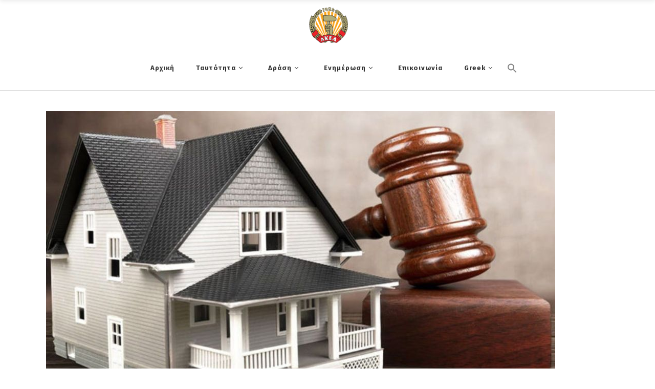

--- FILE ---
content_type: text/html; charset=UTF-8
request_url: https://akel.org.cy/ekpoiiseis-19/
body_size: 26805
content:
<!DOCTYPE html>
<html lang="el">
<head>
    		<meta charset="UTF-8"/>
		<link rel="profile" href="http://gmpg.org/xfn/11"/>
					<link rel="pingback" href="https://akel.org.cy/xmlrpc.php">
						<meta name="viewport" content="width=device-width,initial-scale=1,user-scalable=no">
		<script type="application/javascript">var edgtCoreAjaxUrl = "https://akel.org.cy/wp-admin/admin-ajax.php"</script><meta name='robots' content='index, follow, max-image-preview:large, max-snippet:-1, max-video-preview:-1' />
<link rel="alternate" hreflang="el" href="https://akel.org.cy/ekpoiiseis-19/" />
<link rel="alternate" hreflang="x-default" href="https://akel.org.cy/ekpoiiseis-19/" />

	<!-- This site is optimized with the Yoast SEO plugin v22.9 - https://yoast.com/wordpress/plugins/seo/ -->
	<title>Να προχωρήσει αμέσως η συζήτηση των Προτάσεων Νόμου για τις εκποιήσεις - ΑΚΕΛ</title>
	<link rel="canonical" href="https://akel.org.cy/ekpoiiseis-19/" />
	<meta property="og:locale" content="el_GR" />
	<meta property="og:type" content="article" />
	<meta property="og:title" content="Να προχωρήσει αμέσως η συζήτηση των Προτάσεων Νόμου για τις εκποιήσεις - ΑΚΕΛ" />
	<meta property="og:description" content="Δήλωση Άντρου Καυκαλιά, Βουλευτή ΑΚΕΛ, μετά τη συνεδρία της Κοινοβουλευτικής Επιτροπής Οικονομικών. Για ακόμη μια φορά έχουμε ζητήσει ως ΑΚΕΛ, [&hellip;]" />
	<meta property="og:url" content="https://akel.org.cy/ekpoiiseis-19/" />
	<meta property="og:site_name" content="ΑΚΕΛ" />
	<meta property="article:publisher" content="https://www.facebook.com/AKEL1926/" />
	<meta property="article:published_time" content="2023-04-03T14:53:14+00:00" />
	<meta property="og:image" content="https://akel.org.cy/wp-content/uploads/2022/11/Website-2.jpg" />
	<meta property="og:image:width" content="995" />
	<meta property="og:image:height" content="545" />
	<meta property="og:image:type" content="image/jpeg" />
	<meta name="author" content="Savvas Christoforou" />
	<meta name="twitter:card" content="summary_large_image" />
	<meta name="twitter:creator" content="@AKEL1926" />
	<meta name="twitter:site" content="@AKEL1926" />
	<meta name="twitter:label1" content="Written by" />
	<meta name="twitter:data1" content="Savvas Christoforou" />
	<script type="application/ld+json" class="yoast-schema-graph">{"@context":"https://schema.org","@graph":[{"@type":"Article","@id":"https://akel.org.cy/ekpoiiseis-19/#article","isPartOf":{"@id":"https://akel.org.cy/ekpoiiseis-19/"},"author":{"name":"Savvas Christoforou","@id":"https://akel.org.cy/#/schema/person/b1c1ca564765852fcda411c32d1162ef"},"headline":"Να προχωρήσει αμέσως η συζήτηση των Προτάσεων Νόμου για τις εκποιήσεις","datePublished":"2023-04-03T14:53:14+00:00","dateModified":"2023-04-03T14:53:14+00:00","mainEntityOfPage":{"@id":"https://akel.org.cy/ekpoiiseis-19/"},"wordCount":0,"publisher":{"@id":"https://akel.org.cy/#organization"},"image":{"@id":"https://akel.org.cy/ekpoiiseis-19/#primaryimage"},"thumbnailUrl":"https://akel.org.cy/wp-content/uploads/2022/11/Website-2.jpg","articleSection":["Άντρος Καυκαλιάς","Δηλώσεις και Ανακοινώσεις","Ενημέρωση","Οικονομικών και Προϋπολογισμού"],"inLanguage":"el"},{"@type":"WebPage","@id":"https://akel.org.cy/ekpoiiseis-19/","url":"https://akel.org.cy/ekpoiiseis-19/","name":"Να προχωρήσει αμέσως η συζήτηση των Προτάσεων Νόμου για τις εκποιήσεις - ΑΚΕΛ","isPartOf":{"@id":"https://akel.org.cy/#website"},"primaryImageOfPage":{"@id":"https://akel.org.cy/ekpoiiseis-19/#primaryimage"},"image":{"@id":"https://akel.org.cy/ekpoiiseis-19/#primaryimage"},"thumbnailUrl":"https://akel.org.cy/wp-content/uploads/2022/11/Website-2.jpg","datePublished":"2023-04-03T14:53:14+00:00","dateModified":"2023-04-03T14:53:14+00:00","breadcrumb":{"@id":"https://akel.org.cy/ekpoiiseis-19/#breadcrumb"},"inLanguage":"el","potentialAction":[{"@type":"ReadAction","target":["https://akel.org.cy/ekpoiiseis-19/"]}]},{"@type":"ImageObject","inLanguage":"el","@id":"https://akel.org.cy/ekpoiiseis-19/#primaryimage","url":"https://akel.org.cy/wp-content/uploads/2022/11/Website-2.jpg","contentUrl":"https://akel.org.cy/wp-content/uploads/2022/11/Website-2.jpg","width":995,"height":545},{"@type":"BreadcrumbList","@id":"https://akel.org.cy/ekpoiiseis-19/#breadcrumb","itemListElement":[{"@type":"ListItem","position":1,"name":"Home","item":"https://akel.org.cy/"},{"@type":"ListItem","position":2,"name":"Ενημέρωση","item":"https://akel.org.cy/%ce%b5%ce%bd%ce%b7%ce%bc%ce%ad%cf%81%cf%89%cf%83%ce%b7/"},{"@type":"ListItem","position":3,"name":"Να προχωρήσει αμέσως η συζήτηση των Προτάσεων Νόμου για τις εκποιήσεις"}]},{"@type":"WebSite","@id":"https://akel.org.cy/#website","url":"https://akel.org.cy/","name":"ΑΚΕΛ","description":"","publisher":{"@id":"https://akel.org.cy/#organization"},"potentialAction":[{"@type":"SearchAction","target":{"@type":"EntryPoint","urlTemplate":"https://akel.org.cy/?s={search_term_string}"},"query-input":"required name=search_term_string"}],"inLanguage":"el"},{"@type":"Organization","@id":"https://akel.org.cy/#organization","name":"ΑΚΕΛ | Ανορθωτικό Κόμμα Εργαζομένου Λαού","url":"https://akel.org.cy/","logo":{"@type":"ImageObject","inLanguage":"el","@id":"https://akel.org.cy/#/schema/logo/image/","url":"https://akel.org.cy/wp-content/uploads/2021/01/akel-og.jpg","contentUrl":"https://akel.org.cy/wp-content/uploads/2021/01/akel-og.jpg","width":1200,"height":630,"caption":"ΑΚΕΛ | Ανορθωτικό Κόμμα Εργαζομένου Λαού"},"image":{"@id":"https://akel.org.cy/#/schema/logo/image/"},"sameAs":["https://www.facebook.com/AKEL1926/","https://x.com/AKEL1926","https://www.instagram.com/AKEL1926/","https://www.youtube.com/user/CCAKEL"]},{"@type":"Person","@id":"https://akel.org.cy/#/schema/person/b1c1ca564765852fcda411c32d1162ef","name":"Savvas Christoforou","image":{"@type":"ImageObject","inLanguage":"el","@id":"https://akel.org.cy/#/schema/person/image/","url":"https://secure.gravatar.com/avatar/c110c7ab27fd620fd445b946ce275315?s=96&d=mm&r=g","contentUrl":"https://secure.gravatar.com/avatar/c110c7ab27fd620fd445b946ce275315?s=96&d=mm&r=g","caption":"Savvas Christoforou"}}]}</script>
	<!-- / Yoast SEO plugin. -->


<link rel='dns-prefetch' href='//fonts.googleapis.com' />
<link rel="alternate" type="application/rss+xml" title="Ροή RSS &raquo; ΑΚΕΛ" href="https://akel.org.cy/feed/" />
<link rel="alternate" type="application/rss+xml" title="Ροή Σχολίων &raquo; ΑΚΕΛ" href="https://akel.org.cy/comments/feed/" />
<link rel="alternate" type="application/rss+xml" title="Ροή Σχολίων ΑΚΕΛ &raquo; Να προχωρήσει αμέσως η συζήτηση των Προτάσεων Νόμου για τις εκποιήσεις" href="https://akel.org.cy/ekpoiiseis-19/feed/" />
<script type="text/javascript">
/* <![CDATA[ */
window._wpemojiSettings = {"baseUrl":"https:\/\/s.w.org\/images\/core\/emoji\/14.0.0\/72x72\/","ext":".png","svgUrl":"https:\/\/s.w.org\/images\/core\/emoji\/14.0.0\/svg\/","svgExt":".svg","source":{"concatemoji":"https:\/\/akel.org.cy\/wp-includes\/js\/wp-emoji-release.min.js?ver=6.4.2"}};
/*! This file is auto-generated */
!function(i,n){var o,s,e;function c(e){try{var t={supportTests:e,timestamp:(new Date).valueOf()};sessionStorage.setItem(o,JSON.stringify(t))}catch(e){}}function p(e,t,n){e.clearRect(0,0,e.canvas.width,e.canvas.height),e.fillText(t,0,0);var t=new Uint32Array(e.getImageData(0,0,e.canvas.width,e.canvas.height).data),r=(e.clearRect(0,0,e.canvas.width,e.canvas.height),e.fillText(n,0,0),new Uint32Array(e.getImageData(0,0,e.canvas.width,e.canvas.height).data));return t.every(function(e,t){return e===r[t]})}function u(e,t,n){switch(t){case"flag":return n(e,"\ud83c\udff3\ufe0f\u200d\u26a7\ufe0f","\ud83c\udff3\ufe0f\u200b\u26a7\ufe0f")?!1:!n(e,"\ud83c\uddfa\ud83c\uddf3","\ud83c\uddfa\u200b\ud83c\uddf3")&&!n(e,"\ud83c\udff4\udb40\udc67\udb40\udc62\udb40\udc65\udb40\udc6e\udb40\udc67\udb40\udc7f","\ud83c\udff4\u200b\udb40\udc67\u200b\udb40\udc62\u200b\udb40\udc65\u200b\udb40\udc6e\u200b\udb40\udc67\u200b\udb40\udc7f");case"emoji":return!n(e,"\ud83e\udef1\ud83c\udffb\u200d\ud83e\udef2\ud83c\udfff","\ud83e\udef1\ud83c\udffb\u200b\ud83e\udef2\ud83c\udfff")}return!1}function f(e,t,n){var r="undefined"!=typeof WorkerGlobalScope&&self instanceof WorkerGlobalScope?new OffscreenCanvas(300,150):i.createElement("canvas"),a=r.getContext("2d",{willReadFrequently:!0}),o=(a.textBaseline="top",a.font="600 32px Arial",{});return e.forEach(function(e){o[e]=t(a,e,n)}),o}function t(e){var t=i.createElement("script");t.src=e,t.defer=!0,i.head.appendChild(t)}"undefined"!=typeof Promise&&(o="wpEmojiSettingsSupports",s=["flag","emoji"],n.supports={everything:!0,everythingExceptFlag:!0},e=new Promise(function(e){i.addEventListener("DOMContentLoaded",e,{once:!0})}),new Promise(function(t){var n=function(){try{var e=JSON.parse(sessionStorage.getItem(o));if("object"==typeof e&&"number"==typeof e.timestamp&&(new Date).valueOf()<e.timestamp+604800&&"object"==typeof e.supportTests)return e.supportTests}catch(e){}return null}();if(!n){if("undefined"!=typeof Worker&&"undefined"!=typeof OffscreenCanvas&&"undefined"!=typeof URL&&URL.createObjectURL&&"undefined"!=typeof Blob)try{var e="postMessage("+f.toString()+"("+[JSON.stringify(s),u.toString(),p.toString()].join(",")+"));",r=new Blob([e],{type:"text/javascript"}),a=new Worker(URL.createObjectURL(r),{name:"wpTestEmojiSupports"});return void(a.onmessage=function(e){c(n=e.data),a.terminate(),t(n)})}catch(e){}c(n=f(s,u,p))}t(n)}).then(function(e){for(var t in e)n.supports[t]=e[t],n.supports.everything=n.supports.everything&&n.supports[t],"flag"!==t&&(n.supports.everythingExceptFlag=n.supports.everythingExceptFlag&&n.supports[t]);n.supports.everythingExceptFlag=n.supports.everythingExceptFlag&&!n.supports.flag,n.DOMReady=!1,n.readyCallback=function(){n.DOMReady=!0}}).then(function(){return e}).then(function(){var e;n.supports.everything||(n.readyCallback(),(e=n.source||{}).concatemoji?t(e.concatemoji):e.wpemoji&&e.twemoji&&(t(e.twemoji),t(e.wpemoji)))}))}((window,document),window._wpemojiSettings);
/* ]]> */
</script>

<link rel='stylesheet' id='sbi_styles-css' href='https://akel.org.cy/wp-content/plugins/instagram-feed/css/sbi-styles.min.css?ver=6.1.5' type='text/css' media='all' />
<style id='wp-emoji-styles-inline-css' type='text/css'>

	img.wp-smiley, img.emoji {
		display: inline !important;
		border: none !important;
		box-shadow: none !important;
		height: 1em !important;
		width: 1em !important;
		margin: 0 0.07em !important;
		vertical-align: -0.1em !important;
		background: none !important;
		padding: 0 !important;
	}
</style>
<link rel='stylesheet' id='wp-block-library-css' href='https://akel.org.cy/wp-includes/css/dist/block-library/style.min.css?ver=6.4.2' type='text/css' media='all' />
<style id='classic-theme-styles-inline-css' type='text/css'>
/*! This file is auto-generated */
.wp-block-button__link{color:#fff;background-color:#32373c;border-radius:9999px;box-shadow:none;text-decoration:none;padding:calc(.667em + 2px) calc(1.333em + 2px);font-size:1.125em}.wp-block-file__button{background:#32373c;color:#fff;text-decoration:none}
</style>
<style id='global-styles-inline-css' type='text/css'>
body{--wp--preset--color--black: #000000;--wp--preset--color--cyan-bluish-gray: #abb8c3;--wp--preset--color--white: #ffffff;--wp--preset--color--pale-pink: #f78da7;--wp--preset--color--vivid-red: #cf2e2e;--wp--preset--color--luminous-vivid-orange: #ff6900;--wp--preset--color--luminous-vivid-amber: #fcb900;--wp--preset--color--light-green-cyan: #7bdcb5;--wp--preset--color--vivid-green-cyan: #00d084;--wp--preset--color--pale-cyan-blue: #8ed1fc;--wp--preset--color--vivid-cyan-blue: #0693e3;--wp--preset--color--vivid-purple: #9b51e0;--wp--preset--gradient--vivid-cyan-blue-to-vivid-purple: linear-gradient(135deg,rgba(6,147,227,1) 0%,rgb(155,81,224) 100%);--wp--preset--gradient--light-green-cyan-to-vivid-green-cyan: linear-gradient(135deg,rgb(122,220,180) 0%,rgb(0,208,130) 100%);--wp--preset--gradient--luminous-vivid-amber-to-luminous-vivid-orange: linear-gradient(135deg,rgba(252,185,0,1) 0%,rgba(255,105,0,1) 100%);--wp--preset--gradient--luminous-vivid-orange-to-vivid-red: linear-gradient(135deg,rgba(255,105,0,1) 0%,rgb(207,46,46) 100%);--wp--preset--gradient--very-light-gray-to-cyan-bluish-gray: linear-gradient(135deg,rgb(238,238,238) 0%,rgb(169,184,195) 100%);--wp--preset--gradient--cool-to-warm-spectrum: linear-gradient(135deg,rgb(74,234,220) 0%,rgb(151,120,209) 20%,rgb(207,42,186) 40%,rgb(238,44,130) 60%,rgb(251,105,98) 80%,rgb(254,248,76) 100%);--wp--preset--gradient--blush-light-purple: linear-gradient(135deg,rgb(255,206,236) 0%,rgb(152,150,240) 100%);--wp--preset--gradient--blush-bordeaux: linear-gradient(135deg,rgb(254,205,165) 0%,rgb(254,45,45) 50%,rgb(107,0,62) 100%);--wp--preset--gradient--luminous-dusk: linear-gradient(135deg,rgb(255,203,112) 0%,rgb(199,81,192) 50%,rgb(65,88,208) 100%);--wp--preset--gradient--pale-ocean: linear-gradient(135deg,rgb(255,245,203) 0%,rgb(182,227,212) 50%,rgb(51,167,181) 100%);--wp--preset--gradient--electric-grass: linear-gradient(135deg,rgb(202,248,128) 0%,rgb(113,206,126) 100%);--wp--preset--gradient--midnight: linear-gradient(135deg,rgb(2,3,129) 0%,rgb(40,116,252) 100%);--wp--preset--font-size--small: 13px;--wp--preset--font-size--medium: 20px;--wp--preset--font-size--large: 36px;--wp--preset--font-size--x-large: 42px;--wp--preset--spacing--20: 0.44rem;--wp--preset--spacing--30: 0.67rem;--wp--preset--spacing--40: 1rem;--wp--preset--spacing--50: 1.5rem;--wp--preset--spacing--60: 2.25rem;--wp--preset--spacing--70: 3.38rem;--wp--preset--spacing--80: 5.06rem;--wp--preset--shadow--natural: 6px 6px 9px rgba(0, 0, 0, 0.2);--wp--preset--shadow--deep: 12px 12px 50px rgba(0, 0, 0, 0.4);--wp--preset--shadow--sharp: 6px 6px 0px rgba(0, 0, 0, 0.2);--wp--preset--shadow--outlined: 6px 6px 0px -3px rgba(255, 255, 255, 1), 6px 6px rgba(0, 0, 0, 1);--wp--preset--shadow--crisp: 6px 6px 0px rgba(0, 0, 0, 1);}:where(.is-layout-flex){gap: 0.5em;}:where(.is-layout-grid){gap: 0.5em;}body .is-layout-flow > .alignleft{float: left;margin-inline-start: 0;margin-inline-end: 2em;}body .is-layout-flow > .alignright{float: right;margin-inline-start: 2em;margin-inline-end: 0;}body .is-layout-flow > .aligncenter{margin-left: auto !important;margin-right: auto !important;}body .is-layout-constrained > .alignleft{float: left;margin-inline-start: 0;margin-inline-end: 2em;}body .is-layout-constrained > .alignright{float: right;margin-inline-start: 2em;margin-inline-end: 0;}body .is-layout-constrained > .aligncenter{margin-left: auto !important;margin-right: auto !important;}body .is-layout-constrained > :where(:not(.alignleft):not(.alignright):not(.alignfull)){max-width: var(--wp--style--global--content-size);margin-left: auto !important;margin-right: auto !important;}body .is-layout-constrained > .alignwide{max-width: var(--wp--style--global--wide-size);}body .is-layout-flex{display: flex;}body .is-layout-flex{flex-wrap: wrap;align-items: center;}body .is-layout-flex > *{margin: 0;}body .is-layout-grid{display: grid;}body .is-layout-grid > *{margin: 0;}:where(.wp-block-columns.is-layout-flex){gap: 2em;}:where(.wp-block-columns.is-layout-grid){gap: 2em;}:where(.wp-block-post-template.is-layout-flex){gap: 1.25em;}:where(.wp-block-post-template.is-layout-grid){gap: 1.25em;}.has-black-color{color: var(--wp--preset--color--black) !important;}.has-cyan-bluish-gray-color{color: var(--wp--preset--color--cyan-bluish-gray) !important;}.has-white-color{color: var(--wp--preset--color--white) !important;}.has-pale-pink-color{color: var(--wp--preset--color--pale-pink) !important;}.has-vivid-red-color{color: var(--wp--preset--color--vivid-red) !important;}.has-luminous-vivid-orange-color{color: var(--wp--preset--color--luminous-vivid-orange) !important;}.has-luminous-vivid-amber-color{color: var(--wp--preset--color--luminous-vivid-amber) !important;}.has-light-green-cyan-color{color: var(--wp--preset--color--light-green-cyan) !important;}.has-vivid-green-cyan-color{color: var(--wp--preset--color--vivid-green-cyan) !important;}.has-pale-cyan-blue-color{color: var(--wp--preset--color--pale-cyan-blue) !important;}.has-vivid-cyan-blue-color{color: var(--wp--preset--color--vivid-cyan-blue) !important;}.has-vivid-purple-color{color: var(--wp--preset--color--vivid-purple) !important;}.has-black-background-color{background-color: var(--wp--preset--color--black) !important;}.has-cyan-bluish-gray-background-color{background-color: var(--wp--preset--color--cyan-bluish-gray) !important;}.has-white-background-color{background-color: var(--wp--preset--color--white) !important;}.has-pale-pink-background-color{background-color: var(--wp--preset--color--pale-pink) !important;}.has-vivid-red-background-color{background-color: var(--wp--preset--color--vivid-red) !important;}.has-luminous-vivid-orange-background-color{background-color: var(--wp--preset--color--luminous-vivid-orange) !important;}.has-luminous-vivid-amber-background-color{background-color: var(--wp--preset--color--luminous-vivid-amber) !important;}.has-light-green-cyan-background-color{background-color: var(--wp--preset--color--light-green-cyan) !important;}.has-vivid-green-cyan-background-color{background-color: var(--wp--preset--color--vivid-green-cyan) !important;}.has-pale-cyan-blue-background-color{background-color: var(--wp--preset--color--pale-cyan-blue) !important;}.has-vivid-cyan-blue-background-color{background-color: var(--wp--preset--color--vivid-cyan-blue) !important;}.has-vivid-purple-background-color{background-color: var(--wp--preset--color--vivid-purple) !important;}.has-black-border-color{border-color: var(--wp--preset--color--black) !important;}.has-cyan-bluish-gray-border-color{border-color: var(--wp--preset--color--cyan-bluish-gray) !important;}.has-white-border-color{border-color: var(--wp--preset--color--white) !important;}.has-pale-pink-border-color{border-color: var(--wp--preset--color--pale-pink) !important;}.has-vivid-red-border-color{border-color: var(--wp--preset--color--vivid-red) !important;}.has-luminous-vivid-orange-border-color{border-color: var(--wp--preset--color--luminous-vivid-orange) !important;}.has-luminous-vivid-amber-border-color{border-color: var(--wp--preset--color--luminous-vivid-amber) !important;}.has-light-green-cyan-border-color{border-color: var(--wp--preset--color--light-green-cyan) !important;}.has-vivid-green-cyan-border-color{border-color: var(--wp--preset--color--vivid-green-cyan) !important;}.has-pale-cyan-blue-border-color{border-color: var(--wp--preset--color--pale-cyan-blue) !important;}.has-vivid-cyan-blue-border-color{border-color: var(--wp--preset--color--vivid-cyan-blue) !important;}.has-vivid-purple-border-color{border-color: var(--wp--preset--color--vivid-purple) !important;}.has-vivid-cyan-blue-to-vivid-purple-gradient-background{background: var(--wp--preset--gradient--vivid-cyan-blue-to-vivid-purple) !important;}.has-light-green-cyan-to-vivid-green-cyan-gradient-background{background: var(--wp--preset--gradient--light-green-cyan-to-vivid-green-cyan) !important;}.has-luminous-vivid-amber-to-luminous-vivid-orange-gradient-background{background: var(--wp--preset--gradient--luminous-vivid-amber-to-luminous-vivid-orange) !important;}.has-luminous-vivid-orange-to-vivid-red-gradient-background{background: var(--wp--preset--gradient--luminous-vivid-orange-to-vivid-red) !important;}.has-very-light-gray-to-cyan-bluish-gray-gradient-background{background: var(--wp--preset--gradient--very-light-gray-to-cyan-bluish-gray) !important;}.has-cool-to-warm-spectrum-gradient-background{background: var(--wp--preset--gradient--cool-to-warm-spectrum) !important;}.has-blush-light-purple-gradient-background{background: var(--wp--preset--gradient--blush-light-purple) !important;}.has-blush-bordeaux-gradient-background{background: var(--wp--preset--gradient--blush-bordeaux) !important;}.has-luminous-dusk-gradient-background{background: var(--wp--preset--gradient--luminous-dusk) !important;}.has-pale-ocean-gradient-background{background: var(--wp--preset--gradient--pale-ocean) !important;}.has-electric-grass-gradient-background{background: var(--wp--preset--gradient--electric-grass) !important;}.has-midnight-gradient-background{background: var(--wp--preset--gradient--midnight) !important;}.has-small-font-size{font-size: var(--wp--preset--font-size--small) !important;}.has-medium-font-size{font-size: var(--wp--preset--font-size--medium) !important;}.has-large-font-size{font-size: var(--wp--preset--font-size--large) !important;}.has-x-large-font-size{font-size: var(--wp--preset--font-size--x-large) !important;}
.wp-block-navigation a:where(:not(.wp-element-button)){color: inherit;}
:where(.wp-block-post-template.is-layout-flex){gap: 1.25em;}:where(.wp-block-post-template.is-layout-grid){gap: 1.25em;}
:where(.wp-block-columns.is-layout-flex){gap: 2em;}:where(.wp-block-columns.is-layout-grid){gap: 2em;}
.wp-block-pullquote{font-size: 1.5em;line-height: 1.6;}
</style>
<link rel='stylesheet' id='contact-form-7-css' href='https://akel.org.cy/wp-content/plugins/contact-form-7/includes/css/styles.css?ver=5.8.5' type='text/css' media='all' />
<link rel='stylesheet' id='ctf_styles-css' href='https://akel.org.cy/wp-content/plugins/custom-twitter-feeds/css/ctf-styles.min.css?ver=2.1.1' type='text/css' media='all' />
<link rel='stylesheet' id='rs-plugin-settings-css' href='https://akel.org.cy/wp-content/plugins/revslider/public/assets/css/settings.css?ver=5.4.8.3' type='text/css' media='all' />
<style id='rs-plugin-settings-inline-css' type='text/css'>
#rs-demo-id {}
</style>
<link rel='stylesheet' id='ivory-search-styles-css' href='https://akel.org.cy/wp-content/plugins/add-search-to-menu/public/css/ivory-search.min.css?ver=5.5.6' type='text/css' media='all' />
<link rel='stylesheet' id='conall-edge-default-style-css' href='https://akel.org.cy/wp-content/themes/conall/style.css?ver=6.4.2' type='text/css' media='all' />
<link rel='stylesheet' id='conall-edge-child-style-css' href='https://akel.org.cy/wp-content/themes/conall-child/style.css?ver=6.4.2' type='text/css' media='all' />
<link rel='stylesheet' id='conall-edge-modules-css' href='https://akel.org.cy/wp-content/themes/conall/assets/css/modules.min.css?ver=6.4.2' type='text/css' media='all' />
<style id='conall-edge-modules-inline-css' type='text/css'>
.custom_flicker_class .flickr_badge_image {
    width: 75px;
    height: 75px;
}
.edgtf-single-image-hover a {
    position: relative;

}
.edgtf-single-image-hover a:after {
    content: '';
    position: absolute;
    top: 0;
    left: 0;
    width: 100%;
    height: 100%;
    opacity: 0;
    background: rgba(0,0,0,.2);
    -webkit-transition: opacity .2s ease;
    -moz-transition: opacity .2s ease;
    transition: opacity .2s ease;
}
.edgtf-single-image-hover a:hover:after{
    opacity: 1;
}

.edgtf-title.edgtf-has-responsive-background .edgtf-title-holder .edgtf-title-subtitle-holder {
    padding: 40px 0 0;
}
</style>
<link rel='stylesheet' id='conall-font_awesome-css' href='https://akel.org.cy/wp-content/themes/conall/assets/css/font-awesome/css/font-awesome.min.css?ver=6.4.2' type='text/css' media='all' />
<link rel='stylesheet' id='conall-font_elegant-css' href='https://akel.org.cy/wp-content/themes/conall/assets/css/elegant-icons/style.min.css?ver=6.4.2' type='text/css' media='all' />
<link rel='stylesheet' id='conall-linea_icons-css' href='https://akel.org.cy/wp-content/themes/conall/assets/css/linea-icons/style.css?ver=6.4.2' type='text/css' media='all' />
<link rel='stylesheet' id='conall-simple_line_icons-css' href='https://akel.org.cy/wp-content/themes/conall/assets/css/simple-line-icons/simple-line-icons.css?ver=6.4.2' type='text/css' media='all' />
<link rel='stylesheet' id='conall-pe_icon_7_stroke-css' href='https://akel.org.cy/wp-content/themes/conall/assets/css/pe-icon-7-stroke/css/pe-icon-7-stroke.css?ver=6.4.2' type='text/css' media='all' />
<link rel='stylesheet' id='mediaelement-css' href='https://akel.org.cy/wp-includes/js/mediaelement/mediaelementplayer-legacy.min.css?ver=4.2.17' type='text/css' media='all' />
<link rel='stylesheet' id='wp-mediaelement-css' href='https://akel.org.cy/wp-includes/js/mediaelement/wp-mediaelement.min.css?ver=6.4.2' type='text/css' media='all' />
<link rel='stylesheet' id='conall-edge-modules-responsive-css' href='https://akel.org.cy/wp-content/themes/conall/assets/css/modules-responsive.min.css?ver=6.4.2' type='text/css' media='all' />
<link rel='stylesheet' id='conall-edge-style-dynamic-responsive-css' href='https://akel.org.cy/wp-content/themes/conall/assets/css/style_dynamic_responsive.css?ver=1615993982' type='text/css' media='all' />
<link rel='stylesheet' id='conall-edge-style-dynamic-css' href='https://akel.org.cy/wp-content/themes/conall/assets/css/style_dynamic.css?ver=1615993982' type='text/css' media='all' />
<link rel='stylesheet' id='conall-edge-google-fonts-css' href='https://fonts.googleapis.com/css?family=Raleway%3A100%2C200%2C300%2C400%2C500%2C600%2C700%2C800%2C900%7CFira+Sans%3A100%2C200%2C300%2C400%2C500%2C600%2C700%2C800%2C900&#038;subset=latin%2Clatin-ext%2Cgreek%2Cgreek-ext&#038;ver=1.0.0' type='text/css' media='all' />
<link rel='stylesheet' id='dflip-style-css' href='https://akel.org.cy/wp-content/plugins/3d-flipbook-dflip-lite/assets/css/dflip.min.css?ver=2.2.54' type='text/css' media='all' />
<!--[if lt IE 9]>
<link rel='stylesheet' id='vc_lte_ie9-css' href='https://akel.org.cy/wp-content/plugins/js_composer/assets/css/vc_lte_ie9.min.css?ver=6.0.2' type='text/css' media='screen' />
<![endif]-->
<link rel='stylesheet' id='igniteup-front-compulsory-css' href='https://akel.org.cy/wp-content/plugins/igniteup/includes/css/front-compulsory.css?ver=3.4.1' type='text/css' media='all' />
<script type="text/javascript" src="https://akel.org.cy/wp-includes/js/jquery/jquery.min.js?ver=3.7.1" id="jquery-core-js"></script>
<script type="text/javascript" src="https://akel.org.cy/wp-includes/js/jquery/jquery-migrate.min.js?ver=3.4.1" id="jquery-migrate-js"></script>
<script type="text/javascript" src="https://akel.org.cy/wp-content/plugins/revslider/public/assets/js/jquery.themepunch.tools.min.js?ver=5.4.8.3" id="tp-tools-js"></script>
<script type="text/javascript" src="https://akel.org.cy/wp-content/plugins/revslider/public/assets/js/jquery.themepunch.revolution.min.js?ver=5.4.8.3" id="revmin-js"></script>
<link rel="https://api.w.org/" href="https://akel.org.cy/wp-json/" /><link rel="alternate" type="application/json" href="https://akel.org.cy/wp-json/wp/v2/posts/66262" /><link rel="EditURI" type="application/rsd+xml" title="RSD" href="https://akel.org.cy/xmlrpc.php?rsd" />
<meta name="generator" content="WordPress 6.4.2" />
<link rel='shortlink' href='https://akel.org.cy/?p=66262' />
<link rel="alternate" type="application/json+oembed" href="https://akel.org.cy/wp-json/oembed/1.0/embed?url=https%3A%2F%2Fakel.org.cy%2Fekpoiiseis-19%2F" />
<link rel="alternate" type="text/xml+oembed" href="https://akel.org.cy/wp-json/oembed/1.0/embed?url=https%3A%2F%2Fakel.org.cy%2Fekpoiiseis-19%2F&#038;format=xml" />
<meta name="generator" content="WPML ver:4.6.8 stt:1,13,53;" />
<style type="text/css">
.feedzy-rss-link-icon:after {
	content: url("https://akel.org.cy/wp-content/plugins/feedzy-rss-feeds/img/external-link.png");
	margin-left: 3px;
}
</style>
		<script type="text/javascript">igniteup_ajaxurl = "https://akel.org.cy/wp-admin/admin-ajax.php";</script><meta name="generator" content="Elementor 3.22.2; features: e_optimized_assets_loading, e_optimized_css_loading, e_font_icon_svg, additional_custom_breakpoints, e_optimized_control_loading, e_lazyload; settings: css_print_method-external, google_font-enabled, font_display-swap">
<style type="text/css">.recentcomments a{display:inline !important;padding:0 !important;margin:0 !important;}</style><meta name="generator" content="Powered by WPBakery Page Builder - drag and drop page builder for WordPress."/>
      <meta name="onesignal" content="wordpress-plugin"/>
            <script>

      window.OneSignal = window.OneSignal || [];

      OneSignal.push( function() {
        OneSignal.SERVICE_WORKER_UPDATER_PATH = "OneSignalSDKUpdaterWorker.js.php";
                      OneSignal.SERVICE_WORKER_PATH = "OneSignalSDKWorker.js.php";
                      OneSignal.SERVICE_WORKER_PARAM = { scope: "/" };
        OneSignal.setDefaultNotificationUrl("https://akel.org.cy");
        var oneSignal_options = {};
        window._oneSignalInitOptions = oneSignal_options;

        oneSignal_options['wordpress'] = true;
oneSignal_options['appId'] = '8dbdb9de-6b4c-46a5-bc33-f70666024102';
oneSignal_options['allowLocalhostAsSecureOrigin'] = true;
oneSignal_options['welcomeNotification'] = { };
oneSignal_options['welcomeNotification']['title'] = "";
oneSignal_options['welcomeNotification']['message'] = "";
oneSignal_options['path'] = "https://akel.org.cy/wp-content/plugins/onesignal-free-web-push-notifications/sdk_files/";
oneSignal_options['safari_web_id'] = "web.onesignal.auto.1cd53ad7-1124-4d48-8712-0a155e6245f9";
oneSignal_options['promptOptions'] = { };
                OneSignal.init(window._oneSignalInitOptions);
                OneSignal.showSlidedownPrompt();      });

      function documentInitOneSignal() {
        var oneSignal_elements = document.getElementsByClassName("OneSignal-prompt");

        var oneSignalLinkClickHandler = function(event) { OneSignal.push(['registerForPushNotifications']); event.preventDefault(); };        for(var i = 0; i < oneSignal_elements.length; i++)
          oneSignal_elements[i].addEventListener('click', oneSignalLinkClickHandler, false);
      }

      if (document.readyState === 'complete') {
           documentInitOneSignal();
      }
      else {
           window.addEventListener("load", function(event){
               documentInitOneSignal();
          });
      }
    </script>
			<style>
				.e-con.e-parent:nth-of-type(n+4):not(.e-lazyloaded):not(.e-no-lazyload),
				.e-con.e-parent:nth-of-type(n+4):not(.e-lazyloaded):not(.e-no-lazyload) * {
					background-image: none !important;
				}
				@media screen and (max-height: 1024px) {
					.e-con.e-parent:nth-of-type(n+3):not(.e-lazyloaded):not(.e-no-lazyload),
					.e-con.e-parent:nth-of-type(n+3):not(.e-lazyloaded):not(.e-no-lazyload) * {
						background-image: none !important;
					}
				}
				@media screen and (max-height: 640px) {
					.e-con.e-parent:nth-of-type(n+2):not(.e-lazyloaded):not(.e-no-lazyload),
					.e-con.e-parent:nth-of-type(n+2):not(.e-lazyloaded):not(.e-no-lazyload) * {
						background-image: none !important;
					}
				}
			</style>
			<meta name="generator" content="Powered by Slider Revolution 5.4.8.3 - responsive, Mobile-Friendly Slider Plugin for WordPress with comfortable drag and drop interface." />
<link rel="icon" href="https://akel.org.cy/wp-content/uploads/2020/04/cropped-favicon-32x32.png" sizes="32x32" />
<link rel="icon" href="https://akel.org.cy/wp-content/uploads/2020/04/cropped-favicon-192x192.png" sizes="192x192" />
<link rel="apple-touch-icon" href="https://akel.org.cy/wp-content/uploads/2020/04/cropped-favicon-180x180.png" />
<meta name="msapplication-TileImage" content="https://akel.org.cy/wp-content/uploads/2020/04/cropped-favicon-270x270.png" />
<script type="text/javascript">function setREVStartSize(e){									
						try{ e.c=jQuery(e.c);var i=jQuery(window).width(),t=9999,r=0,n=0,l=0,f=0,s=0,h=0;
							if(e.responsiveLevels&&(jQuery.each(e.responsiveLevels,function(e,f){f>i&&(t=r=f,l=e),i>f&&f>r&&(r=f,n=e)}),t>r&&(l=n)),f=e.gridheight[l]||e.gridheight[0]||e.gridheight,s=e.gridwidth[l]||e.gridwidth[0]||e.gridwidth,h=i/s,h=h>1?1:h,f=Math.round(h*f),"fullscreen"==e.sliderLayout){var u=(e.c.width(),jQuery(window).height());if(void 0!=e.fullScreenOffsetContainer){var c=e.fullScreenOffsetContainer.split(",");if (c) jQuery.each(c,function(e,i){u=jQuery(i).length>0?u-jQuery(i).outerHeight(!0):u}),e.fullScreenOffset.split("%").length>1&&void 0!=e.fullScreenOffset&&e.fullScreenOffset.length>0?u-=jQuery(window).height()*parseInt(e.fullScreenOffset,0)/100:void 0!=e.fullScreenOffset&&e.fullScreenOffset.length>0&&(u-=parseInt(e.fullScreenOffset,0))}f=u}else void 0!=e.minHeight&&f<e.minHeight&&(f=e.minHeight);e.c.closest(".rev_slider_wrapper").css({height:f})					
						}catch(d){console.log("Failure at Presize of Slider:"+d)}						
					};</script>
<noscript><style type="text/css"> .wpb_animate_when_almost_visible { opacity: 1; }</style></noscript><style type="text/css" media="screen">.is-menu path.search-icon-path { fill: #848484;}body .popup-search-close:after, body .search-close:after { border-color: #848484;}body .popup-search-close:before, body .search-close:before { border-color: #848484;}</style>
<!-- Global site tag (gtag.js) - Google Analytics -->
<script async src="https://www.googletagmanager.com/gtag/js?id=UA-27699268-1"></script>
<script>
  window.dataLayer = window.dataLayer || [];
  function gtag(){dataLayer.push(arguments);}
  gtag('js', new Date());

  gtag('config', 'UA-27699268-1');
</script>

<!-- Facebook Pixel Code -->
<script>
!function(f,b,e,v,n,t,s)
{if(f.fbq)return;n=f.fbq=function(){n.callMethod?
n.callMethod.apply(n,arguments):n.queue.push(arguments)};
if(!f._fbq)f._fbq=n;n.push=n;n.loaded=!0;n.version='2.0';
n.queue=[];t=b.createElement(e);t.async=!0;
t.src=v;s=b.getElementsByTagName(e)[0];
s.parentNode.insertBefore(t,s)}(window,document,'script',
'https://connect.facebook.net/en_US/fbevents.js');
 fbq('init', '488974995428519'); 
fbq('track', 'PageView');
</script>
<noscript>
 <img height="1" width="1" 
src="https://www.facebook.com/tr?id=488974995428519&ev=PageView
&noscript=1"/>
</noscript>
<!-- End Facebook Pixel Code -->

<!-- Global site tag (gtag.js) - Google Ads: 400470849 -->
<script async src="https://www.googletagmanager.com/gtag/js?id=AW-400470849"></script>
<script>
  window.dataLayer = window.dataLayer || [];
  function gtag(){dataLayer.push(arguments);}
  gtag('js', new Date());

  gtag('config', 'AW-400470849');
</script>

<!-- En -->
<!-- Global site tag (gtag.js) - Google Ads: 404496789 --> <script async src="https://www.googletagmanager.com/gtag/js?id=AW-404496789"></script> <script> window.dataLayer = window.dataLayer || []; function gtag(){dataLayer.push(arguments);} gtag('js', new Date()); gtag('config', 'AW-404496789'); </script>

<!-- EN2 -->
<!-- Global site tag (gtag.js) - Google Marketing Platform -->
<script async src="https://www.googletagmanager.com/gtag/js?id=DC-10691687"></script>
<script>
  window.dataLayer = window.dataLayer || [];
  function gtag(){dataLayer.push(arguments);}
  gtag('js', new Date());

  gtag('config', 'DC-10691687');
</script>
<!-- End of global snippet: Please do not remove --> 



</head>
<body class="post-template-default single single-post postid-66262 single-format-standard edgt-core-1.2.1 conall conall child-child-ver-1.1 conall-ver-2.2  edgtf-blog-installed edgtf-header-classic edgtf-sticky-header-on-scroll-down-up edgtf-default-mobile-header edgtf-sticky-up-mobile-header edgtf-dropdown-default edgtf-sticky-has-shadow edgtf-side-menu-slide-from-right wpb-js-composer js-comp-ver-6.0.2 vc_responsive elementor-default elementor-kit-74955" itemscope itemtype="http://schema.org/WebPage">
<section class="edgtf-side-menu right">
		<div class="edgtf-close-side-menu-holder">
		<div class="edgtf-close-side-menu-holder-inner">
			<a href="#" target="_self" class="edgtf-close-side-menu">
				<span aria-hidden="true" class="icon_close"></span>
			</a>
		</div>
	</div>
	</section>
<div class="edgtf-wrapper">
    <div class="edgtf-wrapper-inner">
        
<header class="edgtf-page-header" style=";">
    <div class="edgtf-logo-area">
        <div class="edgtf-vertical-align-containers">
             
                <div class="edgtf-position-center">
                    <div class="edgtf-position-center-inner">
                        
<div class="edgtf-logo-wrapper">
    <a href="https://akel.org.cy/" style="height: 70px;">
        <img class="edgtf-normal-logo" src="https://akel.org.cy/wp-content/uploads/2020/03/akel_logo.png" alt="logo"/>
        <img class="edgtf-dark-logo" src="https://akel.org.cy/wp-content/uploads/2020/03/akel_logo.png" alt="dark logoo"/>        <img class="edgtf-light-logo" src="https://akel.org.cy/wp-content/uploads/2020/03/akel_logo.png" alt="light logo"/>    </a>
</div>

                    </div>
                </div>
               
        </div>
    </div>
        <div class="edgtf-menu-area">
		        <div class="edgtf-vertical-align-containers">
            <div class="edgtf-position-center">
                <div class="edgtf-position-center-inner">
                    
<nav class="edgtf-main-menu edgtf-drop-down edgtf-default-nav">
    <ul id="menu-main-menu-gr" class="clearfix"><li id="nav-menu-item-2940" class="menu-item menu-item-type-custom menu-item-object-custom  narrow"><a href="/" class=""><span class="item_outer"><span class="item_text">Αρχική</span></span></a></li>
<li id="nav-menu-item-14576" class="menu-item menu-item-type-custom menu-item-object-custom menu-item-has-children  has_sub narrow"><a href="#" class=""><span class="item_outer"><span class="item_text">Ταυτότητα</span><i class="edgtf-menu-arrow fa fa-angle-down"></i></span></a>
<div class="second"><div class="inner"><ul>
	<li id="nav-menu-item-14577" class="menu-item menu-item-type-post_type menu-item-object-page "><a href="https://akel.org.cy/%ce%b9%cf%83%cf%84%ce%bf%cf%81%ce%af%ce%b1/" class=""><span class="item_outer"><span class="item_text">Ιστορία</span></span></a></li>
	<li id="nav-menu-item-75123" class="menu-item menu-item-type-post_type menu-item-object-page "><a href="https://akel.org.cy/%ce%ba%ce%b1%cf%84%ce%b1%cf%83%cf%84%ce%b1%cf%84%ce%b9%ce%ba%cf%8c-%cf%84%ce%bf%cf%85-%ce%b1%ce%ba%ce%b5%ce%bb-2/" class=""><span class="item_outer"><span class="item_text">Καταστατικό του ΑΚΕΛ</span></span></a></li>
	<li id="nav-menu-item-75348" class="menu-item menu-item-type-post_type menu-item-object-page "><a href="https://akel.org.cy/kanonismoi-leitourgias/" class=""><span class="item_outer"><span class="item_text">Κανονισμοί Λειτουργίας του ΑΚΕΛ</span></span></a></li>
	<li id="nav-menu-item-14604" class="menu-item menu-item-type-post_type menu-item-object-page "><a href="https://akel.org.cy/%cf%8d%ce%bc%ce%bd%ce%bf%cf%82-%cf%84%ce%bf%cf%85-%ce%b1%ce%ba%ce%b5%ce%bb/" class=""><span class="item_outer"><span class="item_text">Ύμνος του ΑΚΕΛ</span></span></a></li>
	<li id="nav-menu-item-14782" class="menu-item menu-item-type-post_type menu-item-object-page "><a href="https://akel.org.cy/%ce%bb%ce%bf%ce%b3%cf%8c%cf%84%cf%85%cf%80%ce%bf/" class=""><span class="item_outer"><span class="item_text">Λογότυπο</span></span></a></li>
	<li id="nav-menu-item-14578" class="menu-item menu-item-type-post_type menu-item-object-page "><a href="https://akel.org.cy/genikos-grammateas/" class=""><span class="item_outer"><span class="item_text">Γενικός Γραμματέας</span></span></a></li>
	<li id="nav-menu-item-14855" class="menu-item menu-item-type-post_type menu-item-object-page "><a href="https://akel.org.cy/%cf%80%ce%bf%ce%bb%ce%b9%cf%84%ce%b9%ce%ba%cf%8c-%ce%b3%cf%81%ce%b1%cf%86%ce%b5%ce%af%ce%bf/" class=""><span class="item_outer"><span class="item_text">Πολιτικό Γραφείο</span></span></a></li>
	<li id="nav-menu-item-14849" class="menu-item menu-item-type-post_type menu-item-object-page "><a href="https://akel.org.cy/%ce%ba%ce%b5%ce%bd%cf%84%cf%81%ce%b9%ce%ba%ce%b7-%ce%b5%cf%80%ce%b9%cf%84%cf%81%ce%bf%cf%80%ce%b7/" class=""><span class="item_outer"><span class="item_text">Κεντρική Επιτροπή</span></span></a></li>
	<li id="nav-menu-item-14580" class="menu-item menu-item-type-custom menu-item-object-custom menu-item-has-children sub"><a href="#" class=""><span class="item_outer"><span class="item_text">Συνέδρια</span></span></a>
	<ul>
		<li id="nav-menu-item-80273" class="menu-item menu-item-type-post_type menu-item-object-page menu-item-has-children "><a href="https://akel.org.cy/24-synedrio-2025/" class=""><span class="item_outer"><span class="item_text">24ο Συνέδριο (2025)</span></span></a>
		<ul>
			<li id="nav-menu-item-78988" class="menu-item menu-item-type-taxonomy menu-item-object-category "><a href="https://akel.org.cy/category/24osynedrio/24osynedrio-nea/" class=""><span class="item_outer"><span class="item_text">Ενημέρωση</span></span></a></li>
			<li id="nav-menu-item-78983" class="menu-item menu-item-type-post_type menu-item-object-page "><a href="https://akel.org.cy/theseis-pros-to-24synedrio/" class=""><span class="item_outer"><span class="item_text">Θέσεις Κεντρικής Επιτροπής ΑΚΕΛ προς το 24ο Συνέδριο</span></span></a></li>
			<li id="nav-menu-item-80068" class="menu-item menu-item-type-post_type menu-item-object-page "><a href="https://akel.org.cy/politiki-apofasi-24ou-synedriou/" class=""><span class="item_outer"><span class="item_text">Πολιτική Απόφαση  24ου Συνεδρίου</span></span></a></li>
			<li id="nav-menu-item-80215" class="menu-item menu-item-type-post_type menu-item-object-page "><a href="https://akel.org.cy/diakirikseis-minimata-synedriou/" class=""><span class="item_outer"><span class="item_text">Μηνύματα και Διακηρύξεις 24ου Συνεδρίου</span></span></a></li>
		</ul>
</li>
		<li id="nav-menu-item-47687" class="menu-item menu-item-type-post_type menu-item-object-page "><a href="https://akel.org.cy/23o-synedrio/" class=""><span class="item_outer"><span class="item_text">23ο Συνέδριο (2021)</span></span></a></li>
		<li id="nav-menu-item-14582" class="menu-item menu-item-type-post_type menu-item-object-page "><a href="https://akel.org.cy/22%ce%bf-%cf%83%cf%85%ce%bd%ce%ad%ce%b4%cf%81%ce%b9%ce%bf/" class=""><span class="item_outer"><span class="item_text">22ο Συνέδριο (2015)</span></span></a></li>
		<li id="nav-menu-item-14583" class="menu-item menu-item-type-post_type menu-item-object-page "><a href="https://akel.org.cy/21%ce%bf-%cf%83%cf%85%ce%bd%ce%ad%ce%b4%cf%81%ce%b9%ce%bf/" class=""><span class="item_outer"><span class="item_text">21ο Συνέδριο (2010)</span></span></a></li>
		<li id="nav-menu-item-14584" class="menu-item menu-item-type-post_type menu-item-object-page "><a href="https://akel.org.cy/20%ce%bf-%cf%83%cf%85%ce%bd%ce%ad%ce%b4%cf%81%ce%b9%ce%bf/" class=""><span class="item_outer"><span class="item_text">20ο Συνέδριο (2005)</span></span></a></li>
		<li id="nav-menu-item-14585" class="menu-item menu-item-type-post_type menu-item-object-page "><a href="https://akel.org.cy/19%ce%bf-%cf%83%cf%85%ce%bd%ce%ad%ce%b4%cf%81%ce%b9%ce%bf/" class=""><span class="item_outer"><span class="item_text">19ο Συνέδριο (2000)</span></span></a></li>
	</ul>
</li>
	<li id="nav-menu-item-14579" class="menu-item menu-item-type-post_type menu-item-object-page "><a href="https://akel.org.cy/%cf%83%ce%bf%cf%83%ce%b9%ce%b1%ce%bb%ce%b9%cf%83%ce%bc%cf%8c%cf%82/" class=""><span class="item_outer"><span class="item_text">Σοσιαλισμός</span></span></a></li>
</ul></div></div>
</li>
<li id="nav-menu-item-14593" class="menu-item menu-item-type-custom menu-item-object-custom menu-item-has-children  has_sub narrow"><a href="#" class=""><span class="item_outer"><span class="item_text">Δράση</span><i class="edgtf-menu-arrow fa fa-angle-down"></i></span></a>
<div class="second"><div class="inner"><ul>
	<li id="nav-menu-item-14721" class="menu-item menu-item-type-custom menu-item-object-custom menu-item-has-children sub"><a href="#" class=""><span class="item_outer"><span class="item_text">Βουλή</span></span></a>
	<ul>
		<li id="nav-menu-item-47214" class="menu-item menu-item-type-post_type menu-item-object-page "><a href="https://akel.org.cy/%ce%b2%ce%bf%cf%85%ce%bb%ce%ae/%ce%b2%ce%bf%cf%85%ce%bb%ce%b5%cf%85%cf%84%ce%ad%cf%82/" class=""><span class="item_outer"><span class="item_text">Βουλευτές</span></span></a></li>
		<li id="nav-menu-item-54336" class="menu-item menu-item-type-post_type menu-item-object-page "><a href="https://akel.org.cy/vouleftes-epafi-me-tin-koinonia/" class=""><span class="item_outer"><span class="item_text">Επαφή με την κοινωνία</span></span></a></li>
		<li id="nav-menu-item-16267" class="menu-item menu-item-type-taxonomy menu-item-object-category current-post-ancestor "><a href="https://akel.org.cy/category/%ce%b2%ce%bf%cf%85%ce%bb%ce%ae/" class=""><span class="item_outer"><span class="item_text">Κοινοβουλευτική Δράση</span></span></a></li>
		<li id="nav-menu-item-14779" class="menu-item menu-item-type-post_type menu-item-object-page "><a href="https://akel.org.cy/%ce%b2%ce%bf%cf%85%ce%bb%ce%ae/%ce%b5%cf%80%ce%b9%cf%84%cf%81%ce%bf%cf%80%ce%ad%cf%82/" class=""><span class="item_outer"><span class="item_text">Επιτροπές</span></span></a></li>
	</ul>
</li>
	<li id="nav-menu-item-14594" class="menu-item menu-item-type-custom menu-item-object-custom menu-item-has-children sub"><a href="#" class=""><span class="item_outer"><span class="item_text">Ευρωκοινοβούλιο</span></span></a>
	<ul>
		<li id="nav-menu-item-14794" class="menu-item menu-item-type-post_type menu-item-object-page "><a href="https://akel.org.cy/%ce%b5%cf%85%cf%81%cf%89%cf%80%ce%b1%cf%8a%ce%ba%ce%ae-%ce%b5%ce%bd%cf%89%cf%84%ce%b9%ce%ba%ce%ae-%ce%b1%cf%81%ce%b9%cf%83%cf%84%ce%b5%cf%81%ce%ac-%ce%b2%cf%8c%cf%81%ce%b5%ce%b9%ce%b1-%cf%80%cf%81/" class=""><span class="item_outer"><span class="item_text">The Left</span></span></a></li>
		<li id="nav-menu-item-14597" class="menu-item menu-item-type-post_type menu-item-object-page "><a href="https://akel.org.cy/%ce%b5%cf%85%cf%81%cf%89%ce%b2%ce%bf%cf%85%ce%bb%ce%b5%cf%85%cf%84%ce%ad%cf%82/" class=""><span class="item_outer"><span class="item_text">Ευρωβουλευτές</span></span></a></li>
	</ul>
</li>
</ul></div></div>
</li>
<li id="nav-menu-item-14620" class="menu-item menu-item-type-post_type menu-item-object-page current_page_parent menu-item-has-children  has_sub narrow"><a href="https://akel.org.cy/%ce%b5%ce%bd%ce%b7%ce%bc%ce%ad%cf%81%cf%89%cf%83%ce%b7/" class=""><span class="item_outer"><span class="item_text">Ενημέρωση</span><i class="edgtf-menu-arrow fa fa-angle-down"></i></span></a>
<div class="second"><div class="inner"><ul>
	<li id="nav-menu-item-14607" class="menu-item menu-item-type-taxonomy menu-item-object-category current-post-ancestor current-menu-parent current-post-parent "><a href="https://akel.org.cy/category/%ce%b5%ce%bd%ce%b7%ce%bc%ce%ad%cf%81%cf%89%cf%83%ce%b7/%ce%b4%ce%b7%ce%bb%cf%8e%cf%83%ce%b5%ce%b9%cf%82-%ce%ba%ce%b1%ce%b9-%ce%b1%ce%bd%ce%b1%ce%ba%ce%bf%ce%b9%ce%bd%cf%8e%cf%83%ce%b5%ce%b9%cf%82/" class=""><span class="item_outer"><span class="item_text">Δηλώσεις και Ανακοινώσεις</span></span></a></li>
	<li id="nav-menu-item-14609" class="menu-item menu-item-type-taxonomy menu-item-object-category "><a href="https://akel.org.cy/category/%ce%b5%ce%bd%ce%b7%ce%bc%ce%ad%cf%81%cf%89%cf%83%ce%b7/%ce%bf%ce%bc%ce%b9%ce%bb%ce%af%ce%b5%cf%82/" class=""><span class="item_outer"><span class="item_text">Ομιλίες</span></span></a></li>
	<li id="nav-menu-item-14608" class="menu-item menu-item-type-taxonomy menu-item-object-category "><a href="https://akel.org.cy/category/%ce%b5%ce%bd%ce%b7%ce%bc%ce%ad%cf%81%cf%89%cf%83%ce%b7/%ce%b1%cf%81%ce%b8%cf%81%ce%bf%ce%b3%cf%81%ce%b1%cf%86%ce%af%ce%b1/" class=""><span class="item_outer"><span class="item_text">Αρθρογραφία</span></span></a></li>
	<li id="nav-menu-item-14611" class="menu-item menu-item-type-taxonomy menu-item-object-category "><a href="https://akel.org.cy/category/%ce%b5%ce%bd%ce%b7%ce%bc%ce%ad%cf%81%cf%89%cf%83%ce%b7/%cf%83%cf%85%ce%bd%ce%b5%ce%bd%cf%84%ce%b5%cf%8d%ce%be%ce%b5%ce%b9%cf%82/" class=""><span class="item_outer"><span class="item_text">Συνεντεύξεις</span></span></a></li>
	<li id="nav-menu-item-14610" class="menu-item menu-item-type-taxonomy menu-item-object-category "><a href="https://akel.org.cy/category/%ce%b5%ce%bd%ce%b7%ce%bc%ce%ad%cf%81%cf%89%cf%83%ce%b7/%ce%b5%ce%ba%ce%b4%ce%b7%ce%bb%cf%8e%cf%83%ce%b5%ce%b9%cf%82/" class=""><span class="item_outer"><span class="item_text">Εκδηλώσεις</span></span></a></li>
	<li id="nav-menu-item-72138" class="menu-item menu-item-type-post_type menu-item-object-page "><a href="https://akel.org.cy/forum-oikonomias-2023/" class=""><span class="item_outer"><span class="item_text">Φόρουμ Οικονομίας | Με το βλέμμα στο μέλλον</span></span></a></li>
	<li id="nav-menu-item-14931" class="menu-item menu-item-type-post_type menu-item-object-page "><a href="https://akel.org.cy/%ce%b5%ce%ba%ce%b4%cf%8c%cf%83%ce%b5%ce%b9%cf%82/" class=""><span class="item_outer"><span class="item_text">Εκδόσεις</span></span></a></li>
	<li id="nav-menu-item-49121" class="menu-item menu-item-type-taxonomy menu-item-object-category "><a href="https://akel.org.cy/category/%ce%bf%ce%b9%ce%ba%ce%bf%ce%bd%ce%bf%ce%bc%ce%b9%ce%ba%ce%ac/" class=""><span class="item_outer"><span class="item_text">Οικονομικά</span></span></a></li>
</ul></div></div>
</li>
<li id="nav-menu-item-14823" class="menu-item menu-item-type-post_type menu-item-object-page  narrow"><a href="https://akel.org.cy/%ce%b5%cf%80%ce%b9%ce%ba%ce%bf%ce%b9%ce%bd%cf%89%ce%bd%ce%af%ce%b1/" class=""><span class="item_outer"><span class="item_text">Επικοινωνία</span></span></a></li>
<li id="nav-menu-item-wpml-ls-39-el" class="menu-item wpml-ls-slot-39 wpml-ls-item wpml-ls-item-el wpml-ls-current-language wpml-ls-menu-item wpml-ls-first-item menu-item-type-wpml_ls_menu_item menu-item-object-wpml_ls_menu_item menu-item-has-children  has_sub narrow"><a title="Greek" href="https://akel.org.cy/ekpoiiseis-19/" class=""><span class="item_outer"><span class="menu_icon_wrapper"><i class="menu_icon  fa"></i></span><span class="item_text"><span class="wpml-ls-native" lang="el">Greek</span><i class="edgtf-menu-featured-icon fa "></i></span><i class="edgtf-menu-arrow fa fa-angle-down"></i></span></a>
<div class="second"><div class="inner"><ul>
	<li id="nav-menu-item-wpml-ls-39-en" class="menu-item wpml-ls-slot-39 wpml-ls-item wpml-ls-item-en wpml-ls-menu-item menu-item-type-wpml_ls_menu_item menu-item-object-wpml_ls_menu_item "><a title="English" href="https://akel.org.cy/?lang=en" class=""><span class="item_outer"><span class="menu_icon_wrapper"><i class="menu_icon  fa"></i></span><span class="item_text"><span class="wpml-ls-native" lang="en">English</span><i class="edgtf-menu-featured-icon fa "></i></span></span></a></li>
	<li id="nav-menu-item-wpml-ls-39-tr" class="menu-item wpml-ls-slot-39 wpml-ls-item wpml-ls-item-tr wpml-ls-menu-item wpml-ls-last-item menu-item-type-wpml_ls_menu_item menu-item-object-wpml_ls_menu_item "><a title="Türkçe" href="https://akel.org.cy/?lang=tr" class=""><span class="item_outer"><span class="menu_icon_wrapper"><i class="menu_icon  fa"></i></span><span class="item_text"><span class="wpml-ls-native" lang="tr">Türkçe</span><i class="edgtf-menu-featured-icon fa "></i></span></span></a></li>
</ul></div></div>
</li>
<li class=" astm-search-menu is-menu popup menu-item"><a href="#" aria-label="Search Icon Link"><svg width="20" height="20" class="search-icon" role="img" viewBox="2 9 20 5" focusable="false" aria-label="Search">
						<path class="search-icon-path" d="M15.5 14h-.79l-.28-.27C15.41 12.59 16 11.11 16 9.5 16 5.91 13.09 3 9.5 3S3 5.91 3 9.5 5.91 16 9.5 16c1.61 0 3.09-.59 4.23-1.57l.27.28v.79l5 4.99L20.49 19l-4.99-5zm-6 0C7.01 14 5 11.99 5 9.5S7.01 5 9.5 5 14 7.01 14 9.5 11.99 14 9.5 14z"></path></svg></a></li></ul></nav>

                </div>
            </div>
        </div>
    </div>
        
<div class="edgtf-sticky-header">
        <div class="edgtf-sticky-holder">
                <div class=" edgtf-vertical-align-containers">
                <div class="edgtf-position-left">
                    <div class="edgtf-position-left-inner">
                        
<div class="edgtf-logo-wrapper">
    <a href="https://akel.org.cy/" style="height: 70px;">
        <img class="edgtf-normal-logo" src="https://akel.org.cy/wp-content/uploads/2020/03/akel_logo.png" alt="logo"/>
        <img class="edgtf-dark-logo" src="https://akel.org.cy/wp-content/uploads/2020/03/akel_logo.png" alt="dark logoo"/>        <img class="edgtf-light-logo" src="https://akel.org.cy/wp-content/uploads/2020/03/akel_logo.png" alt="light logo"/>    </a>
</div>

                    </div>
                </div>
                <div class="edgtf-position-center">
                    <div class="edgtf-position-center-inner">
                        
<nav class="edgtf-main-menu edgtf-drop-down edgtf-sticky-nav">
    <ul id="menu-main-menu-gr-1" class="clearfix"><li id="sticky-nav-menu-item-2940" class="menu-item menu-item-type-custom menu-item-object-custom  narrow"><a href="/" class=""><span class="item_outer"><span class="item_text">Αρχική</span><span class="plus"></span></span></a></li>
<li id="sticky-nav-menu-item-14576" class="menu-item menu-item-type-custom menu-item-object-custom menu-item-has-children  has_sub narrow"><a href="#" class=""><span class="item_outer"><span class="item_text">Ταυτότητα</span><span class="plus"></span><i class="edgtf-menu-arrow fa fa-angle-down"></i></span></a>
<div class="second"><div class="inner"><ul>
	<li id="sticky-nav-menu-item-14577" class="menu-item menu-item-type-post_type menu-item-object-page "><a href="https://akel.org.cy/%ce%b9%cf%83%cf%84%ce%bf%cf%81%ce%af%ce%b1/" class=""><span class="item_outer"><span class="item_text">Ιστορία</span><span class="plus"></span></span></a></li>
	<li id="sticky-nav-menu-item-75123" class="menu-item menu-item-type-post_type menu-item-object-page "><a href="https://akel.org.cy/%ce%ba%ce%b1%cf%84%ce%b1%cf%83%cf%84%ce%b1%cf%84%ce%b9%ce%ba%cf%8c-%cf%84%ce%bf%cf%85-%ce%b1%ce%ba%ce%b5%ce%bb-2/" class=""><span class="item_outer"><span class="item_text">Καταστατικό του ΑΚΕΛ</span><span class="plus"></span></span></a></li>
	<li id="sticky-nav-menu-item-75348" class="menu-item menu-item-type-post_type menu-item-object-page "><a href="https://akel.org.cy/kanonismoi-leitourgias/" class=""><span class="item_outer"><span class="item_text">Κανονισμοί Λειτουργίας του ΑΚΕΛ</span><span class="plus"></span></span></a></li>
	<li id="sticky-nav-menu-item-14604" class="menu-item menu-item-type-post_type menu-item-object-page "><a href="https://akel.org.cy/%cf%8d%ce%bc%ce%bd%ce%bf%cf%82-%cf%84%ce%bf%cf%85-%ce%b1%ce%ba%ce%b5%ce%bb/" class=""><span class="item_outer"><span class="item_text">Ύμνος του ΑΚΕΛ</span><span class="plus"></span></span></a></li>
	<li id="sticky-nav-menu-item-14782" class="menu-item menu-item-type-post_type menu-item-object-page "><a href="https://akel.org.cy/%ce%bb%ce%bf%ce%b3%cf%8c%cf%84%cf%85%cf%80%ce%bf/" class=""><span class="item_outer"><span class="item_text">Λογότυπο</span><span class="plus"></span></span></a></li>
	<li id="sticky-nav-menu-item-14578" class="menu-item menu-item-type-post_type menu-item-object-page "><a href="https://akel.org.cy/genikos-grammateas/" class=""><span class="item_outer"><span class="item_text">Γενικός Γραμματέας</span><span class="plus"></span></span></a></li>
	<li id="sticky-nav-menu-item-14855" class="menu-item menu-item-type-post_type menu-item-object-page "><a href="https://akel.org.cy/%cf%80%ce%bf%ce%bb%ce%b9%cf%84%ce%b9%ce%ba%cf%8c-%ce%b3%cf%81%ce%b1%cf%86%ce%b5%ce%af%ce%bf/" class=""><span class="item_outer"><span class="item_text">Πολιτικό Γραφείο</span><span class="plus"></span></span></a></li>
	<li id="sticky-nav-menu-item-14849" class="menu-item menu-item-type-post_type menu-item-object-page "><a href="https://akel.org.cy/%ce%ba%ce%b5%ce%bd%cf%84%cf%81%ce%b9%ce%ba%ce%b7-%ce%b5%cf%80%ce%b9%cf%84%cf%81%ce%bf%cf%80%ce%b7/" class=""><span class="item_outer"><span class="item_text">Κεντρική Επιτροπή</span><span class="plus"></span></span></a></li>
	<li id="sticky-nav-menu-item-14580" class="menu-item menu-item-type-custom menu-item-object-custom menu-item-has-children sub"><a href="#" class=""><span class="item_outer"><span class="item_text">Συνέδρια</span><span class="plus"></span></span></a>
	<ul>
		<li id="sticky-nav-menu-item-80273" class="menu-item menu-item-type-post_type menu-item-object-page menu-item-has-children "><a href="https://akel.org.cy/24-synedrio-2025/" class=""><span class="item_outer"><span class="item_text">24ο Συνέδριο (2025)</span><span class="plus"></span></span></a>
		<ul>
			<li id="sticky-nav-menu-item-78988" class="menu-item menu-item-type-taxonomy menu-item-object-category "><a href="https://akel.org.cy/category/24osynedrio/24osynedrio-nea/" class=""><span class="item_outer"><span class="item_text">Ενημέρωση</span><span class="plus"></span></span></a></li>
			<li id="sticky-nav-menu-item-78983" class="menu-item menu-item-type-post_type menu-item-object-page "><a href="https://akel.org.cy/theseis-pros-to-24synedrio/" class=""><span class="item_outer"><span class="item_text">Θέσεις Κεντρικής Επιτροπής ΑΚΕΛ προς το 24ο Συνέδριο</span><span class="plus"></span></span></a></li>
			<li id="sticky-nav-menu-item-80068" class="menu-item menu-item-type-post_type menu-item-object-page "><a href="https://akel.org.cy/politiki-apofasi-24ou-synedriou/" class=""><span class="item_outer"><span class="item_text">Πολιτική Απόφαση  24ου Συνεδρίου</span><span class="plus"></span></span></a></li>
			<li id="sticky-nav-menu-item-80215" class="menu-item menu-item-type-post_type menu-item-object-page "><a href="https://akel.org.cy/diakirikseis-minimata-synedriou/" class=""><span class="item_outer"><span class="item_text">Μηνύματα και Διακηρύξεις 24ου Συνεδρίου</span><span class="plus"></span></span></a></li>
		</ul>
</li>
		<li id="sticky-nav-menu-item-47687" class="menu-item menu-item-type-post_type menu-item-object-page "><a href="https://akel.org.cy/23o-synedrio/" class=""><span class="item_outer"><span class="item_text">23ο Συνέδριο (2021)</span><span class="plus"></span></span></a></li>
		<li id="sticky-nav-menu-item-14582" class="menu-item menu-item-type-post_type menu-item-object-page "><a href="https://akel.org.cy/22%ce%bf-%cf%83%cf%85%ce%bd%ce%ad%ce%b4%cf%81%ce%b9%ce%bf/" class=""><span class="item_outer"><span class="item_text">22ο Συνέδριο (2015)</span><span class="plus"></span></span></a></li>
		<li id="sticky-nav-menu-item-14583" class="menu-item menu-item-type-post_type menu-item-object-page "><a href="https://akel.org.cy/21%ce%bf-%cf%83%cf%85%ce%bd%ce%ad%ce%b4%cf%81%ce%b9%ce%bf/" class=""><span class="item_outer"><span class="item_text">21ο Συνέδριο (2010)</span><span class="plus"></span></span></a></li>
		<li id="sticky-nav-menu-item-14584" class="menu-item menu-item-type-post_type menu-item-object-page "><a href="https://akel.org.cy/20%ce%bf-%cf%83%cf%85%ce%bd%ce%ad%ce%b4%cf%81%ce%b9%ce%bf/" class=""><span class="item_outer"><span class="item_text">20ο Συνέδριο (2005)</span><span class="plus"></span></span></a></li>
		<li id="sticky-nav-menu-item-14585" class="menu-item menu-item-type-post_type menu-item-object-page "><a href="https://akel.org.cy/19%ce%bf-%cf%83%cf%85%ce%bd%ce%ad%ce%b4%cf%81%ce%b9%ce%bf/" class=""><span class="item_outer"><span class="item_text">19ο Συνέδριο (2000)</span><span class="plus"></span></span></a></li>
	</ul>
</li>
	<li id="sticky-nav-menu-item-14579" class="menu-item menu-item-type-post_type menu-item-object-page "><a href="https://akel.org.cy/%cf%83%ce%bf%cf%83%ce%b9%ce%b1%ce%bb%ce%b9%cf%83%ce%bc%cf%8c%cf%82/" class=""><span class="item_outer"><span class="item_text">Σοσιαλισμός</span><span class="plus"></span></span></a></li>
</ul></div></div>
</li>
<li id="sticky-nav-menu-item-14593" class="menu-item menu-item-type-custom menu-item-object-custom menu-item-has-children  has_sub narrow"><a href="#" class=""><span class="item_outer"><span class="item_text">Δράση</span><span class="plus"></span><i class="edgtf-menu-arrow fa fa-angle-down"></i></span></a>
<div class="second"><div class="inner"><ul>
	<li id="sticky-nav-menu-item-14721" class="menu-item menu-item-type-custom menu-item-object-custom menu-item-has-children sub"><a href="#" class=""><span class="item_outer"><span class="item_text">Βουλή</span><span class="plus"></span></span></a>
	<ul>
		<li id="sticky-nav-menu-item-47214" class="menu-item menu-item-type-post_type menu-item-object-page "><a href="https://akel.org.cy/%ce%b2%ce%bf%cf%85%ce%bb%ce%ae/%ce%b2%ce%bf%cf%85%ce%bb%ce%b5%cf%85%cf%84%ce%ad%cf%82/" class=""><span class="item_outer"><span class="item_text">Βουλευτές</span><span class="plus"></span></span></a></li>
		<li id="sticky-nav-menu-item-54336" class="menu-item menu-item-type-post_type menu-item-object-page "><a href="https://akel.org.cy/vouleftes-epafi-me-tin-koinonia/" class=""><span class="item_outer"><span class="item_text">Επαφή με την κοινωνία</span><span class="plus"></span></span></a></li>
		<li id="sticky-nav-menu-item-16267" class="menu-item menu-item-type-taxonomy menu-item-object-category current-post-ancestor "><a href="https://akel.org.cy/category/%ce%b2%ce%bf%cf%85%ce%bb%ce%ae/" class=""><span class="item_outer"><span class="item_text">Κοινοβουλευτική Δράση</span><span class="plus"></span></span></a></li>
		<li id="sticky-nav-menu-item-14779" class="menu-item menu-item-type-post_type menu-item-object-page "><a href="https://akel.org.cy/%ce%b2%ce%bf%cf%85%ce%bb%ce%ae/%ce%b5%cf%80%ce%b9%cf%84%cf%81%ce%bf%cf%80%ce%ad%cf%82/" class=""><span class="item_outer"><span class="item_text">Επιτροπές</span><span class="plus"></span></span></a></li>
	</ul>
</li>
	<li id="sticky-nav-menu-item-14594" class="menu-item menu-item-type-custom menu-item-object-custom menu-item-has-children sub"><a href="#" class=""><span class="item_outer"><span class="item_text">Ευρωκοινοβούλιο</span><span class="plus"></span></span></a>
	<ul>
		<li id="sticky-nav-menu-item-14794" class="menu-item menu-item-type-post_type menu-item-object-page "><a href="https://akel.org.cy/%ce%b5%cf%85%cf%81%cf%89%cf%80%ce%b1%cf%8a%ce%ba%ce%ae-%ce%b5%ce%bd%cf%89%cf%84%ce%b9%ce%ba%ce%ae-%ce%b1%cf%81%ce%b9%cf%83%cf%84%ce%b5%cf%81%ce%ac-%ce%b2%cf%8c%cf%81%ce%b5%ce%b9%ce%b1-%cf%80%cf%81/" class=""><span class="item_outer"><span class="item_text">The Left</span><span class="plus"></span></span></a></li>
		<li id="sticky-nav-menu-item-14597" class="menu-item menu-item-type-post_type menu-item-object-page "><a href="https://akel.org.cy/%ce%b5%cf%85%cf%81%cf%89%ce%b2%ce%bf%cf%85%ce%bb%ce%b5%cf%85%cf%84%ce%ad%cf%82/" class=""><span class="item_outer"><span class="item_text">Ευρωβουλευτές</span><span class="plus"></span></span></a></li>
	</ul>
</li>
</ul></div></div>
</li>
<li id="sticky-nav-menu-item-14620" class="menu-item menu-item-type-post_type menu-item-object-page current_page_parent menu-item-has-children  has_sub narrow"><a href="https://akel.org.cy/%ce%b5%ce%bd%ce%b7%ce%bc%ce%ad%cf%81%cf%89%cf%83%ce%b7/" class=""><span class="item_outer"><span class="item_text">Ενημέρωση</span><span class="plus"></span><i class="edgtf-menu-arrow fa fa-angle-down"></i></span></a>
<div class="second"><div class="inner"><ul>
	<li id="sticky-nav-menu-item-14607" class="menu-item menu-item-type-taxonomy menu-item-object-category current-post-ancestor current-menu-parent current-post-parent "><a href="https://akel.org.cy/category/%ce%b5%ce%bd%ce%b7%ce%bc%ce%ad%cf%81%cf%89%cf%83%ce%b7/%ce%b4%ce%b7%ce%bb%cf%8e%cf%83%ce%b5%ce%b9%cf%82-%ce%ba%ce%b1%ce%b9-%ce%b1%ce%bd%ce%b1%ce%ba%ce%bf%ce%b9%ce%bd%cf%8e%cf%83%ce%b5%ce%b9%cf%82/" class=""><span class="item_outer"><span class="item_text">Δηλώσεις και Ανακοινώσεις</span><span class="plus"></span></span></a></li>
	<li id="sticky-nav-menu-item-14609" class="menu-item menu-item-type-taxonomy menu-item-object-category "><a href="https://akel.org.cy/category/%ce%b5%ce%bd%ce%b7%ce%bc%ce%ad%cf%81%cf%89%cf%83%ce%b7/%ce%bf%ce%bc%ce%b9%ce%bb%ce%af%ce%b5%cf%82/" class=""><span class="item_outer"><span class="item_text">Ομιλίες</span><span class="plus"></span></span></a></li>
	<li id="sticky-nav-menu-item-14608" class="menu-item menu-item-type-taxonomy menu-item-object-category "><a href="https://akel.org.cy/category/%ce%b5%ce%bd%ce%b7%ce%bc%ce%ad%cf%81%cf%89%cf%83%ce%b7/%ce%b1%cf%81%ce%b8%cf%81%ce%bf%ce%b3%cf%81%ce%b1%cf%86%ce%af%ce%b1/" class=""><span class="item_outer"><span class="item_text">Αρθρογραφία</span><span class="plus"></span></span></a></li>
	<li id="sticky-nav-menu-item-14611" class="menu-item menu-item-type-taxonomy menu-item-object-category "><a href="https://akel.org.cy/category/%ce%b5%ce%bd%ce%b7%ce%bc%ce%ad%cf%81%cf%89%cf%83%ce%b7/%cf%83%cf%85%ce%bd%ce%b5%ce%bd%cf%84%ce%b5%cf%8d%ce%be%ce%b5%ce%b9%cf%82/" class=""><span class="item_outer"><span class="item_text">Συνεντεύξεις</span><span class="plus"></span></span></a></li>
	<li id="sticky-nav-menu-item-14610" class="menu-item menu-item-type-taxonomy menu-item-object-category "><a href="https://akel.org.cy/category/%ce%b5%ce%bd%ce%b7%ce%bc%ce%ad%cf%81%cf%89%cf%83%ce%b7/%ce%b5%ce%ba%ce%b4%ce%b7%ce%bb%cf%8e%cf%83%ce%b5%ce%b9%cf%82/" class=""><span class="item_outer"><span class="item_text">Εκδηλώσεις</span><span class="plus"></span></span></a></li>
	<li id="sticky-nav-menu-item-72138" class="menu-item menu-item-type-post_type menu-item-object-page "><a href="https://akel.org.cy/forum-oikonomias-2023/" class=""><span class="item_outer"><span class="item_text">Φόρουμ Οικονομίας | Με το βλέμμα στο μέλλον</span><span class="plus"></span></span></a></li>
	<li id="sticky-nav-menu-item-14931" class="menu-item menu-item-type-post_type menu-item-object-page "><a href="https://akel.org.cy/%ce%b5%ce%ba%ce%b4%cf%8c%cf%83%ce%b5%ce%b9%cf%82/" class=""><span class="item_outer"><span class="item_text">Εκδόσεις</span><span class="plus"></span></span></a></li>
	<li id="sticky-nav-menu-item-49121" class="menu-item menu-item-type-taxonomy menu-item-object-category "><a href="https://akel.org.cy/category/%ce%bf%ce%b9%ce%ba%ce%bf%ce%bd%ce%bf%ce%bc%ce%b9%ce%ba%ce%ac/" class=""><span class="item_outer"><span class="item_text">Οικονομικά</span><span class="plus"></span></span></a></li>
</ul></div></div>
</li>
<li id="sticky-nav-menu-item-14823" class="menu-item menu-item-type-post_type menu-item-object-page  narrow"><a href="https://akel.org.cy/%ce%b5%cf%80%ce%b9%ce%ba%ce%bf%ce%b9%ce%bd%cf%89%ce%bd%ce%af%ce%b1/" class=""><span class="item_outer"><span class="item_text">Επικοινωνία</span><span class="plus"></span></span></a></li>
<li id="sticky-nav-menu-item-wpml-ls-39-el" class="menu-item wpml-ls-slot-39 wpml-ls-item wpml-ls-item-el wpml-ls-current-language wpml-ls-menu-item wpml-ls-first-item menu-item-type-wpml_ls_menu_item menu-item-object-wpml_ls_menu_item menu-item-has-children  has_sub narrow"><a title="Greek" href="https://akel.org.cy/ekpoiiseis-19/" class=""><span class="item_outer"><span class="menu_icon_wrapper"><i class="menu_icon  fa"></i></span><span class="item_text"><span class="wpml-ls-native" lang="el">Greek</span><i class="edgtf-menu-featured-icon fa "></i></span><span class="plus"></span><i class="edgtf-menu-arrow fa fa-angle-down"></i></span></a>
<div class="second"><div class="inner"><ul>
	<li id="sticky-nav-menu-item-wpml-ls-39-en" class="menu-item wpml-ls-slot-39 wpml-ls-item wpml-ls-item-en wpml-ls-menu-item menu-item-type-wpml_ls_menu_item menu-item-object-wpml_ls_menu_item "><a title="English" href="https://akel.org.cy/?lang=en" class=""><span class="item_outer"><span class="menu_icon_wrapper"><i class="menu_icon  fa"></i></span><span class="item_text"><span class="wpml-ls-native" lang="en">English</span><i class="edgtf-menu-featured-icon fa "></i></span><span class="plus"></span></span></a></li>
	<li id="sticky-nav-menu-item-wpml-ls-39-tr" class="menu-item wpml-ls-slot-39 wpml-ls-item wpml-ls-item-tr wpml-ls-menu-item wpml-ls-last-item menu-item-type-wpml_ls_menu_item menu-item-object-wpml_ls_menu_item "><a title="Türkçe" href="https://akel.org.cy/?lang=tr" class=""><span class="item_outer"><span class="menu_icon_wrapper"><i class="menu_icon  fa"></i></span><span class="item_text"><span class="wpml-ls-native" lang="tr">Türkçe</span><i class="edgtf-menu-featured-icon fa "></i></span><span class="plus"></span></span></a></li>
</ul></div></div>
</li>
<li class=" astm-search-menu is-menu popup menu-item"><a href="#" aria-label="Search Icon Link"><svg width="20" height="20" class="search-icon" role="img" viewBox="2 9 20 5" focusable="false" aria-label="Search">
						<path class="search-icon-path" d="M15.5 14h-.79l-.28-.27C15.41 12.59 16 11.11 16 9.5 16 5.91 13.09 3 9.5 3S3 5.91 3 9.5 5.91 16 9.5 16c1.61 0 3.09-.59 4.23-1.57l.27.28v.79l5 4.99L20.49 19l-4.99-5zm-6 0C7.01 14 5 11.99 5 9.5S7.01 5 9.5 5 14 7.01 14 9.5 11.99 14 9.5 14z"></path></svg></a></li></ul></nav>

                    </div>
                </div>
                <div class="edgtf-position-right">
                    <div class="edgtf-position-right-inner">
                                                            <a class="edgtf-side-menu-button-opener normal" href="javascript:void(0)">
                            <span class="edgtf-side-menu-title" data-lang="en" style="color: #333333">MENU</span>
                    	<span class="edgtf-side-menu-lines">
        		<span class="edgtf-side-menu-line edgtf-line-1" style="background-color: #333333"></span>
        		<span class="edgtf-side-menu-line edgtf-line-2" style="background-color: #333333"></span>
                <span class="edgtf-side-menu-line edgtf-line-3" style="background-color: #333333"></span>
        	</span>
        </a>

                                                </div>
                </div>
            </div>
                </div>
</div>

</header>


<header class="edgtf-mobile-header">
    <div class="edgtf-mobile-header-inner">
                <div class="edgtf-mobile-header-holder">
            <div class="edgtf-grid">
                <div class="edgtf-vertical-align-containers">
                                            <div class="edgtf-mobile-menu-opener">
                            <a href="javascript:void(0)">
                    <span class="edgtf-mobile-opener-icon-holder">
                        <span aria-hidden="true" class="edgtf-icon-font-elegant icon_menu " ></span>                    </span>
                            </a>
                        </div>
                                                                <div class="edgtf-position-center">
                            <div class="edgtf-position-center-inner">
                                
<div class="edgtf-mobile-logo-wrapper">
    <a href="https://akel.org.cy/" style="height: 70px">
        <img src="https://akel.org.cy/wp-content/uploads/2020/03/akel_logo.png" alt="mobile logo"/>
    </a>
</div>

                            </div>
                        </div>
                                        <div class="edgtf-position-right">
                        <div class="edgtf-position-right-inner">
                                                    </div>
                    </div>
                </div> <!-- close .edgtf-vertical-align-containers -->
            </div>
        </div>
        
<nav class="edgtf-mobile-nav">
    <div class="edgtf-grid">
        <ul id="menu-main-menu-gr-2" class=""><li id="mobile-menu-item-2940" class="menu-item menu-item-type-custom menu-item-object-custom "><a href="/" class=""><span>Αρχική</span></a></li>
<li id="mobile-menu-item-14576" class="menu-item menu-item-type-custom menu-item-object-custom menu-item-has-children  has_sub"><a href="#" class=""><span>Ταυτότητα</span></a><span class="mobile_arrow"><i class="edgtf-sub-arrow fa fa-angle-right"></i><i class="fa fa-angle-down"></i></span>
<ul class="sub_menu">
	<li id="mobile-menu-item-14577" class="menu-item menu-item-type-post_type menu-item-object-page "><a href="https://akel.org.cy/%ce%b9%cf%83%cf%84%ce%bf%cf%81%ce%af%ce%b1/" class=""><span>Ιστορία</span></a></li>
	<li id="mobile-menu-item-75123" class="menu-item menu-item-type-post_type menu-item-object-page "><a href="https://akel.org.cy/%ce%ba%ce%b1%cf%84%ce%b1%cf%83%cf%84%ce%b1%cf%84%ce%b9%ce%ba%cf%8c-%cf%84%ce%bf%cf%85-%ce%b1%ce%ba%ce%b5%ce%bb-2/" class=""><span>Καταστατικό του ΑΚΕΛ</span></a></li>
	<li id="mobile-menu-item-75348" class="menu-item menu-item-type-post_type menu-item-object-page "><a href="https://akel.org.cy/kanonismoi-leitourgias/" class=""><span>Κανονισμοί Λειτουργίας του ΑΚΕΛ</span></a></li>
	<li id="mobile-menu-item-14604" class="menu-item menu-item-type-post_type menu-item-object-page "><a href="https://akel.org.cy/%cf%8d%ce%bc%ce%bd%ce%bf%cf%82-%cf%84%ce%bf%cf%85-%ce%b1%ce%ba%ce%b5%ce%bb/" class=""><span>Ύμνος του ΑΚΕΛ</span></a></li>
	<li id="mobile-menu-item-14782" class="menu-item menu-item-type-post_type menu-item-object-page "><a href="https://akel.org.cy/%ce%bb%ce%bf%ce%b3%cf%8c%cf%84%cf%85%cf%80%ce%bf/" class=""><span>Λογότυπο</span></a></li>
	<li id="mobile-menu-item-14578" class="menu-item menu-item-type-post_type menu-item-object-page "><a href="https://akel.org.cy/genikos-grammateas/" class=""><span>Γενικός Γραμματέας</span></a></li>
	<li id="mobile-menu-item-14855" class="menu-item menu-item-type-post_type menu-item-object-page "><a href="https://akel.org.cy/%cf%80%ce%bf%ce%bb%ce%b9%cf%84%ce%b9%ce%ba%cf%8c-%ce%b3%cf%81%ce%b1%cf%86%ce%b5%ce%af%ce%bf/" class=""><span>Πολιτικό Γραφείο</span></a></li>
	<li id="mobile-menu-item-14849" class="menu-item menu-item-type-post_type menu-item-object-page "><a href="https://akel.org.cy/%ce%ba%ce%b5%ce%bd%cf%84%cf%81%ce%b9%ce%ba%ce%b7-%ce%b5%cf%80%ce%b9%cf%84%cf%81%ce%bf%cf%80%ce%b7/" class=""><span>Κεντρική Επιτροπή</span></a></li>
	<li id="mobile-menu-item-14580" class="menu-item menu-item-type-custom menu-item-object-custom menu-item-has-children  has_sub"><a href="#" class=""><span>Συνέδρια</span></a><span class="mobile_arrow"><i class="edgtf-sub-arrow fa fa-angle-right"></i><i class="fa fa-angle-down"></i></span>
	<ul class="sub_menu">
		<li id="mobile-menu-item-80273" class="menu-item menu-item-type-post_type menu-item-object-page menu-item-has-children  has_sub"><a href="https://akel.org.cy/24-synedrio-2025/" class=""><span>24ο Συνέδριο (2025)</span></a><span class="mobile_arrow"><i class="edgtf-sub-arrow fa fa-angle-right"></i><i class="fa fa-angle-down"></i></span>
		<ul class="sub_menu">
			<li id="mobile-menu-item-78988" class="menu-item menu-item-type-taxonomy menu-item-object-category "><a href="https://akel.org.cy/category/24osynedrio/24osynedrio-nea/" class=""><span>Ενημέρωση</span></a></li>
			<li id="mobile-menu-item-78983" class="menu-item menu-item-type-post_type menu-item-object-page "><a href="https://akel.org.cy/theseis-pros-to-24synedrio/" class=""><span>Θέσεις Κεντρικής Επιτροπής ΑΚΕΛ προς το 24ο Συνέδριο</span></a></li>
			<li id="mobile-menu-item-80068" class="menu-item menu-item-type-post_type menu-item-object-page "><a href="https://akel.org.cy/politiki-apofasi-24ou-synedriou/" class=""><span>Πολιτική Απόφαση  24ου Συνεδρίου</span></a></li>
			<li id="mobile-menu-item-80215" class="menu-item menu-item-type-post_type menu-item-object-page "><a href="https://akel.org.cy/diakirikseis-minimata-synedriou/" class=""><span>Μηνύματα και Διακηρύξεις 24ου Συνεδρίου</span></a></li>
		</ul>
</li>
		<li id="mobile-menu-item-47687" class="menu-item menu-item-type-post_type menu-item-object-page "><a href="https://akel.org.cy/23o-synedrio/" class=""><span>23ο Συνέδριο (2021)</span></a></li>
		<li id="mobile-menu-item-14582" class="menu-item menu-item-type-post_type menu-item-object-page "><a href="https://akel.org.cy/22%ce%bf-%cf%83%cf%85%ce%bd%ce%ad%ce%b4%cf%81%ce%b9%ce%bf/" class=""><span>22ο Συνέδριο (2015)</span></a></li>
		<li id="mobile-menu-item-14583" class="menu-item menu-item-type-post_type menu-item-object-page "><a href="https://akel.org.cy/21%ce%bf-%cf%83%cf%85%ce%bd%ce%ad%ce%b4%cf%81%ce%b9%ce%bf/" class=""><span>21ο Συνέδριο (2010)</span></a></li>
		<li id="mobile-menu-item-14584" class="menu-item menu-item-type-post_type menu-item-object-page "><a href="https://akel.org.cy/20%ce%bf-%cf%83%cf%85%ce%bd%ce%ad%ce%b4%cf%81%ce%b9%ce%bf/" class=""><span>20ο Συνέδριο (2005)</span></a></li>
		<li id="mobile-menu-item-14585" class="menu-item menu-item-type-post_type menu-item-object-page "><a href="https://akel.org.cy/19%ce%bf-%cf%83%cf%85%ce%bd%ce%ad%ce%b4%cf%81%ce%b9%ce%bf/" class=""><span>19ο Συνέδριο (2000)</span></a></li>
	</ul>
</li>
	<li id="mobile-menu-item-14579" class="menu-item menu-item-type-post_type menu-item-object-page "><a href="https://akel.org.cy/%cf%83%ce%bf%cf%83%ce%b9%ce%b1%ce%bb%ce%b9%cf%83%ce%bc%cf%8c%cf%82/" class=""><span>Σοσιαλισμός</span></a></li>
</ul>
</li>
<li id="mobile-menu-item-14593" class="menu-item menu-item-type-custom menu-item-object-custom menu-item-has-children  has_sub"><a href="#" class=""><span>Δράση</span></a><span class="mobile_arrow"><i class="edgtf-sub-arrow fa fa-angle-right"></i><i class="fa fa-angle-down"></i></span>
<ul class="sub_menu">
	<li id="mobile-menu-item-14721" class="menu-item menu-item-type-custom menu-item-object-custom menu-item-has-children  has_sub"><a href="#" class=""><span>Βουλή</span></a><span class="mobile_arrow"><i class="edgtf-sub-arrow fa fa-angle-right"></i><i class="fa fa-angle-down"></i></span>
	<ul class="sub_menu">
		<li id="mobile-menu-item-47214" class="menu-item menu-item-type-post_type menu-item-object-page "><a href="https://akel.org.cy/%ce%b2%ce%bf%cf%85%ce%bb%ce%ae/%ce%b2%ce%bf%cf%85%ce%bb%ce%b5%cf%85%cf%84%ce%ad%cf%82/" class=""><span>Βουλευτές</span></a></li>
		<li id="mobile-menu-item-54336" class="menu-item menu-item-type-post_type menu-item-object-page "><a href="https://akel.org.cy/vouleftes-epafi-me-tin-koinonia/" class=""><span>Επαφή με την κοινωνία</span></a></li>
		<li id="mobile-menu-item-16267" class="menu-item menu-item-type-taxonomy menu-item-object-category current-post-ancestor "><a href="https://akel.org.cy/category/%ce%b2%ce%bf%cf%85%ce%bb%ce%ae/" class=""><span>Κοινοβουλευτική Δράση</span></a></li>
		<li id="mobile-menu-item-14779" class="menu-item menu-item-type-post_type menu-item-object-page "><a href="https://akel.org.cy/%ce%b2%ce%bf%cf%85%ce%bb%ce%ae/%ce%b5%cf%80%ce%b9%cf%84%cf%81%ce%bf%cf%80%ce%ad%cf%82/" class=""><span>Επιτροπές</span></a></li>
	</ul>
</li>
	<li id="mobile-menu-item-14594" class="menu-item menu-item-type-custom menu-item-object-custom menu-item-has-children  has_sub"><a href="#" class=""><span>Ευρωκοινοβούλιο</span></a><span class="mobile_arrow"><i class="edgtf-sub-arrow fa fa-angle-right"></i><i class="fa fa-angle-down"></i></span>
	<ul class="sub_menu">
		<li id="mobile-menu-item-14794" class="menu-item menu-item-type-post_type menu-item-object-page "><a href="https://akel.org.cy/%ce%b5%cf%85%cf%81%cf%89%cf%80%ce%b1%cf%8a%ce%ba%ce%ae-%ce%b5%ce%bd%cf%89%cf%84%ce%b9%ce%ba%ce%ae-%ce%b1%cf%81%ce%b9%cf%83%cf%84%ce%b5%cf%81%ce%ac-%ce%b2%cf%8c%cf%81%ce%b5%ce%b9%ce%b1-%cf%80%cf%81/" class=""><span>The Left</span></a></li>
		<li id="mobile-menu-item-14597" class="menu-item menu-item-type-post_type menu-item-object-page "><a href="https://akel.org.cy/%ce%b5%cf%85%cf%81%cf%89%ce%b2%ce%bf%cf%85%ce%bb%ce%b5%cf%85%cf%84%ce%ad%cf%82/" class=""><span>Ευρωβουλευτές</span></a></li>
	</ul>
</li>
</ul>
</li>
<li id="mobile-menu-item-14620" class="menu-item menu-item-type-post_type menu-item-object-page current_page_parent menu-item-has-children  has_sub"><a href="https://akel.org.cy/%ce%b5%ce%bd%ce%b7%ce%bc%ce%ad%cf%81%cf%89%cf%83%ce%b7/" class=""><span>Ενημέρωση</span></a><span class="mobile_arrow"><i class="edgtf-sub-arrow fa fa-angle-right"></i><i class="fa fa-angle-down"></i></span>
<ul class="sub_menu">
	<li id="mobile-menu-item-14607" class="menu-item menu-item-type-taxonomy menu-item-object-category current-post-ancestor current-menu-parent current-post-parent "><a href="https://akel.org.cy/category/%ce%b5%ce%bd%ce%b7%ce%bc%ce%ad%cf%81%cf%89%cf%83%ce%b7/%ce%b4%ce%b7%ce%bb%cf%8e%cf%83%ce%b5%ce%b9%cf%82-%ce%ba%ce%b1%ce%b9-%ce%b1%ce%bd%ce%b1%ce%ba%ce%bf%ce%b9%ce%bd%cf%8e%cf%83%ce%b5%ce%b9%cf%82/" class=""><span>Δηλώσεις και Ανακοινώσεις</span></a></li>
	<li id="mobile-menu-item-14609" class="menu-item menu-item-type-taxonomy menu-item-object-category "><a href="https://akel.org.cy/category/%ce%b5%ce%bd%ce%b7%ce%bc%ce%ad%cf%81%cf%89%cf%83%ce%b7/%ce%bf%ce%bc%ce%b9%ce%bb%ce%af%ce%b5%cf%82/" class=""><span>Ομιλίες</span></a></li>
	<li id="mobile-menu-item-14608" class="menu-item menu-item-type-taxonomy menu-item-object-category "><a href="https://akel.org.cy/category/%ce%b5%ce%bd%ce%b7%ce%bc%ce%ad%cf%81%cf%89%cf%83%ce%b7/%ce%b1%cf%81%ce%b8%cf%81%ce%bf%ce%b3%cf%81%ce%b1%cf%86%ce%af%ce%b1/" class=""><span>Αρθρογραφία</span></a></li>
	<li id="mobile-menu-item-14611" class="menu-item menu-item-type-taxonomy menu-item-object-category "><a href="https://akel.org.cy/category/%ce%b5%ce%bd%ce%b7%ce%bc%ce%ad%cf%81%cf%89%cf%83%ce%b7/%cf%83%cf%85%ce%bd%ce%b5%ce%bd%cf%84%ce%b5%cf%8d%ce%be%ce%b5%ce%b9%cf%82/" class=""><span>Συνεντεύξεις</span></a></li>
	<li id="mobile-menu-item-14610" class="menu-item menu-item-type-taxonomy menu-item-object-category "><a href="https://akel.org.cy/category/%ce%b5%ce%bd%ce%b7%ce%bc%ce%ad%cf%81%cf%89%cf%83%ce%b7/%ce%b5%ce%ba%ce%b4%ce%b7%ce%bb%cf%8e%cf%83%ce%b5%ce%b9%cf%82/" class=""><span>Εκδηλώσεις</span></a></li>
	<li id="mobile-menu-item-72138" class="menu-item menu-item-type-post_type menu-item-object-page "><a href="https://akel.org.cy/forum-oikonomias-2023/" class=""><span>Φόρουμ Οικονομίας | Με το βλέμμα στο μέλλον</span></a></li>
	<li id="mobile-menu-item-14931" class="menu-item menu-item-type-post_type menu-item-object-page "><a href="https://akel.org.cy/%ce%b5%ce%ba%ce%b4%cf%8c%cf%83%ce%b5%ce%b9%cf%82/" class=""><span>Εκδόσεις</span></a></li>
	<li id="mobile-menu-item-49121" class="menu-item menu-item-type-taxonomy menu-item-object-category "><a href="https://akel.org.cy/category/%ce%bf%ce%b9%ce%ba%ce%bf%ce%bd%ce%bf%ce%bc%ce%b9%ce%ba%ce%ac/" class=""><span>Οικονομικά</span></a></li>
</ul>
</li>
<li id="mobile-menu-item-14823" class="menu-item menu-item-type-post_type menu-item-object-page "><a href="https://akel.org.cy/%ce%b5%cf%80%ce%b9%ce%ba%ce%bf%ce%b9%ce%bd%cf%89%ce%bd%ce%af%ce%b1/" class=""><span>Επικοινωνία</span></a></li>
<li id="mobile-menu-item-wpml-ls-39-el" class="menu-item wpml-ls-slot-39 wpml-ls-item wpml-ls-item-el wpml-ls-current-language wpml-ls-menu-item wpml-ls-first-item menu-item-type-wpml_ls_menu_item menu-item-object-wpml_ls_menu_item menu-item-has-children  has_sub"><a title="Greek" href="https://akel.org.cy/ekpoiiseis-19/" class=""><span><span class="wpml-ls-native" lang="el">Greek</span></span></a><span class="mobile_arrow"><i class="edgtf-sub-arrow fa fa-angle-right"></i><i class="fa fa-angle-down"></i></span>
<ul class="sub_menu">
	<li id="mobile-menu-item-wpml-ls-39-en" class="menu-item wpml-ls-slot-39 wpml-ls-item wpml-ls-item-en wpml-ls-menu-item menu-item-type-wpml_ls_menu_item menu-item-object-wpml_ls_menu_item "><a title="English" href="https://akel.org.cy/?lang=en" class=""><span><span class="wpml-ls-native" lang="en">English</span></span></a></li>
	<li id="mobile-menu-item-wpml-ls-39-tr" class="menu-item wpml-ls-slot-39 wpml-ls-item wpml-ls-item-tr wpml-ls-menu-item wpml-ls-last-item menu-item-type-wpml_ls_menu_item menu-item-object-wpml_ls_menu_item "><a title="Türkçe" href="https://akel.org.cy/?lang=tr" class=""><span><span class="wpml-ls-native" lang="tr">Türkçe</span></span></a></li>
</ul>
</li>
</ul>    </div>
</nav>

    </div>
</header> <!-- close .edgtf-mobile-header -->


                    <a id='edgtf-back-to-top'  href='#'>
                <span class="edgtf-icon-stack">
                     <i class="edgtf-icon-font-awesome fa fa-angle-up " ></i>                </span>
            </a>
                
        <div class="edgtf-content" >
            <div class="edgtf-content-inner">

    <div class="edgtf-title edgtf-breadcrumb-type edgtf-content-center-alignment edgtf-animation-no edgtf-title-size-small" style="height:88px;" data-height="88" >
        <div class="edgtf-title-image"></div>
        <div class="edgtf-title-holder" >
                        <div class="edgtf-container clearfix">
                <div class="edgtf-container-inner">
                    <div class="edgtf-title-subtitle-holder" style="">
                        <div class="edgtf-title-subtitle-holder-inner">
                                                        <div class="edgtf-breadcrumbs-holder"> <div class="edgtf-breadcrumbs"><div class="edgtf-breadcrumbs-inner"><a href="https://akel.org.cy/">Home</a><span class="edgtf-delimiter">&nbsp; | &nbsp;</span><a href="https://akel.org.cy/category/%ce%b2%ce%bf%cf%85%ce%bb%ce%ae/">Βουλή</a> <span class="edgtf-delimiter">&nbsp; | &nbsp;</span><a href="https://akel.org.cy/category/%ce%b2%ce%bf%cf%85%ce%bb%ce%ae/%ce%b2%ce%bf%cf%85%ce%bb%ce%b5%cf%85%cf%84%ce%ad%cf%82/">Βουλευτές</a> <span class="edgtf-delimiter">&nbsp; | &nbsp;</span><a href="https://akel.org.cy/category/%ce%b2%ce%bf%cf%85%ce%bb%ce%ae/%ce%b2%ce%bf%cf%85%ce%bb%ce%b5%cf%85%cf%84%ce%ad%cf%82/%ce%ac%ce%bd%cf%84%cf%81%ce%bf%cf%82-%ce%ba%ce%b1%cf%85%ce%ba%ce%b1%ce%bb%ce%b9%ce%ac%cf%82/">Άντρος Καυκαλιάς</a> <span class="edgtf-delimiter">&nbsp; | &nbsp;</span><span class="edgtf-current">Να προχωρήσει αμέσως η συζήτηση των Προτάσεων Νόμου για τις εκποιήσεις</span></div></div></div>
                                                    </div>
                    </div>
                </div>
            </div>
        </div>
    </div>

	<div class="edgtf-container">
				<div class="edgtf-container-inner">
				<div class="edgtf-blog-holder edgtf-blog-single">
		<article id="post-66262" class="post-66262 post type-post status-publish format-standard has-post-thumbnail hentry category-219 category-47 category-49 category-232">
	<div class="edgtf-post-content">
				<div class="edgtf-post-image">
			<img width="995" height="545" src="https://akel.org.cy/wp-content/uploads/2022/11/Website-2.jpg" class="attachment-conall_edge_feature_image size-conall_edge_feature_image wp-post-image" alt="" decoding="async" srcset="https://akel.org.cy/wp-content/uploads/2022/11/Website-2.jpg 995w, https://akel.org.cy/wp-content/uploads/2022/11/Website-2-300x164.jpg 300w, https://akel.org.cy/wp-content/uploads/2022/11/Website-2-768x421.jpg 768w" sizes="(max-width: 995px) 100vw, 995px" />					</div>
			<div class="edgtf-post-text">
			<h2 itemprop="name" class="entry-title edgtf-post-title">
	Να προχωρήσει αμέσως η συζήτηση των Προτάσεων Νόμου για τις εκποιήσεις</h2>			<div class="edgtf-post-info">
				<div itemprop="dateCreated" class="edgtf-post-info-date entry-date updated"><a itemprop="url" href="https://akel.org.cy/2023/04/">3 Απριλίου, 2023</a><meta itemprop="interactionCount" content="UserComments: 0"/></div>			</div>
			<p style="text-align: center;"><strong>Δήλωση Άντρου Καυκαλιά, Βουλευτή ΑΚΕΛ,<br />
μετά τη συνεδρία της Κοινοβουλευτικής Επιτροπής Οικονομικών. </strong></p>
<p style="text-align: justify;">Για ακόμη μια φορά έχουμε ζητήσει ως ΑΚΕΛ, καθώς και άλλα κόμματα στην Επιτροπή Οικονομικών, να συζητηθούν οι Προτάσεις Νόμου που είναι κατατεθειμένες και αφορούν στις εκποιήσεις.</p>
<p style="text-align: justify;">Θεωρούμε ότι, έχουν εξαντληθεί όλα τα χρονικά περιθώρια, όλες οι δικαιολογίες που έχουν τεθεί το προηγούμενο διάστημα και από πλευράς της Κυβέρνησης και από άλλα κόμματα της μη συζήτησης του θέματος. Πρέπει, επαναλαμβάνω, με την αίσθηση του κατεπείγοντος να προχωρήσουμε στην συζήτηση των Προτάσεων Νόμου που αφορούν στις εκποιήσεις.</p>
<p><strong><u>03/04/2023 </u></strong></p>
		</div>
	</div>
	</article>	<div class="edgtf-blog-single-share">
		<div class="edgtf-social-share-holder edgtf-list">
	<ul>
		<li class="edgtf-facebook-share">
	<a class="edgtf-share-link" href="#" onclick="window.open(&#039;https://www.facebook.com/sharer.php?s=100&amp;p[title]=%CE%9D%CE%B1+%CF%80%CF%81%CE%BF%CF%87%CF%89%CF%81%CE%AE%CF%83%CE%B5%CE%B9+%CE%B1%CE%BC%CE%AD%CF%83%CF%89%CF%82+%CE%B7+%CF%83%CF%85%CE%B6%CE%AE%CF%84%CE%B7%CF%83%CE%B7+%CF%84%CF%89%CE%BD+%CE%A0%CF%81%CE%BF%CF%84%CE%AC%CF%83%CE%B5%CF%89%CE%BD+%CE%9D%CF%8C%CE%BC%CE%BF%CF%85+%CE%B3%CE%B9%CE%B1+%CF%84%CE%B9%CF%82+%CE%B5%CE%BA%CF%80%CE%BF%CE%B9%CE%AE%CF%83%CE%B5%CE%B9%CF%82&amp;p[url]=https%3A%2F%2Fakel.org.cy%2Fekpoiiseis-19%2F&amp;p[images][0]=https://akel.org.cy/wp-content/uploads/2022/11/Website-2.jpg&amp;p[summary]=%CE%94%CE%AE%CE%BB%CF%89%CF%83%CE%B7+%CE%86%CE%BD%CF%84%CF%81%CE%BF%CF%85+%CE%9A%CE%B1%CF%85%CE%BA%CE%B1%CE%BB%CE%B9%CE%AC%2C+%CE%92%CE%BF%CF%85%CE%BB%CE%B5%CF%85%CF%84%CE%AE+%CE%91%CE%9A%CE%95%CE%9B%2C+%CE%BC%CE%B5%CF%84%CE%AC+%CF%84%CE%B7+%CF%83%CF%85%CE%BD%CE%B5%CE%B4%CF%81%CE%AF%CE%B1+%CF%84%CE%B7%CF%82+%CE%9A%CE%BF%CE%B9%CE%BD%CE%BF%CE%B2%CE%BF%CF%85%CE%BB%CE%B5%CF%85%CF%84%CE%B9%CE%BA%CE%AE%CF%82+%CE%95%CF%80%CE%B9%CF%84%CF%81%CE%BF%CF%80%CE%AE%CF%82+%CE%9F%CE%B9%CE%BA%CE%BF%CE%BD%CE%BF%CE%BC%CE%B9%CE%BA%CF%8E%CE%BD.+%CE%93%CE%B9%CE%B1+%CE%B1%CE%BA%CF%8C%CE%BC%CE%B7+%CE%BC%CE%B9%CE%B1+%CF%86%CE%BF%CF%81%CE%AC+%CE%AD%CF%87%CE%BF%CF%85%CE%BC%CE%B5+%CE%B6%CE%B7%CF%84%CE%AE%CF%83%CE%B5%CE%B9+%CF%89%CF%82+%CE%91%CE%9A%CE%95%CE%9B%2C+%5B%26hellip%3B%5D&#039;, &#039;sharer&#039;, &#039;toolbar=0,status=0,width=620,height=280&#039;);">
					<span class="edgtf-social-network-icon fa fa-facebook"></span>
			</a>
</li><li class="edgtf-twitter-share">
	<a class="edgtf-share-link" href="#" onclick="window.open(&#039;https://twitter.com/home?status=%CE%94%CE%AE%CE%BB%CF%89%CF%83%CE%B7+%CE%86%CE%BD%CF%84%CF%81%CE%BF%CF%85+%CE%9A%CE%B1%CF%85%CE%BA%CE%B1%CE%BB%CE%B9%CE%AC%2C+%CE%92%CE%BF%CF%85%CE%BB%CE%B5%CF%85%CF%84%CE%AE+%CE%91%CE%9A%CE%95%CE%9B%2C+%CE%BC%CE%B5%CF%84%CE%AC+%CF%84%CE%B7+%CF%83%CF%85%CE%BD%CE%B5%CE%B4%CF%81%CE%AF%CE%B1+%CF%84%CE%B7%CF%82+%CE%9A%CE%BF%CE%B9%CE%BD%CE%BF%CE%B2%CE%BF%CF%85%CE%BB%CE%B5%CF%85%CF%84%CE%B9%CE%BA%CE%AE%CF%82+%CE%95%CF%80%CE%B9%CF%84%CF%81%CE%BF%CF%80%CE%AE%CF%82+%CE%9F%CE%B9%CE%BA%CE%BF%CE%BD%CE%BF%CE%BC%CE%B9%CE%BA%CF%8E%CE%BD.+%CE%93%CE%B9%CE%B1+%CE%B1%CE%BA%CF%8C%CE%BC%CE%B7+%CE%BC%CE%B9%CE%B1+https://akel.org.cy/ekpoiiseis-19/&#039;, &#039;popupwindow&#039;, &#039;scrollbars=yes,width=800,height=400&#039;);">
					<span class="edgtf-social-network-icon fa fa-twitter"></span>
			</a>
</li><li class="edgtf-google_plus-share">
	<a class="edgtf-share-link" href="#" onclick="popUp=window.open(&#039;https://plus.google.com/share?url=https%3A%2F%2Fakel.org.cy%2Fekpoiiseis-19%2F&#039;, &#039;popupwindow&#039;, &#039;scrollbars=yes,width=800,height=400&#039;);popUp.focus();return false;">
					<span class="edgtf-social-network-icon fa fa-google-plus"></span>
			</a>
</li><li class="edgtf-linkedin-share">
	<a class="edgtf-share-link" href="#" onclick="popUp=window.open(&#039;https://linkedin.com/shareArticle?mini=true&amp;url=https%3A%2F%2Fakel.org.cy%2Fekpoiiseis-19%2F&amp;title=%CE%9D%CE%B1+%CF%80%CF%81%CE%BF%CF%87%CF%89%CF%81%CE%AE%CF%83%CE%B5%CE%B9+%CE%B1%CE%BC%CE%AD%CF%83%CF%89%CF%82+%CE%B7+%CF%83%CF%85%CE%B6%CE%AE%CF%84%CE%B7%CF%83%CE%B7+%CF%84%CF%89%CE%BD+%CE%A0%CF%81%CE%BF%CF%84%CE%AC%CF%83%CE%B5%CF%89%CE%BD+%CE%9D%CF%8C%CE%BC%CE%BF%CF%85+%CE%B3%CE%B9%CE%B1+%CF%84%CE%B9%CF%82+%CE%B5%CE%BA%CF%80%CE%BF%CE%B9%CE%AE%CF%83%CE%B5%CE%B9%CF%82&#039;, &#039;popupwindow&#039;, &#039;scrollbars=yes,width=800,height=400&#039;);popUp.focus();return false;">
					<span class="edgtf-social-network-icon fa fa-linkedin"></span>
			</a>
</li><li class="edgtf-vk-share">
	<a class="edgtf-share-link" href="#" onclick="popUp=window.open(&#039;https://vkontakte.ru/share.php?url=https%3A%2F%2Fakel.org.cy%2Fekpoiiseis-19%2F&amp;title=%CE%9D%CE%B1+%CF%80%CF%81%CE%BF%CF%87%CF%89%CF%81%CE%AE%CF%83%CE%B5%CE%B9+%CE%B1%CE%BC%CE%AD%CF%83%CF%89%CF%82+%CE%B7+%CF%83%CF%85%CE%B6%CE%AE%CF%84%CE%B7%CF%83%CE%B7+%CF%84%CF%89%CE%BD+%CE%A0%CF%81%CE%BF%CF%84%CE%AC%CF%83%CE%B5%CF%89%CE%BD+%CE%9D%CF%8C%CE%BC%CE%BF%CF%85+%CE%B3%CE%B9%CE%B1+%CF%84%CE%B9%CF%82+%CE%B5%CE%BA%CF%80%CE%BF%CE%B9%CE%AE%CF%83%CE%B5%CE%B9%CF%82&amp;description=%CE%94%CE%AE%CE%BB%CF%89%CF%83%CE%B7+%CE%86%CE%BD%CF%84%CF%81%CE%BF%CF%85+%CE%9A%CE%B1%CF%85%CE%BA%CE%B1%CE%BB%CE%B9%CE%AC%2C+%CE%92%CE%BF%CF%85%CE%BB%CE%B5%CF%85%CF%84%CE%AE+%CE%91%CE%9A%CE%95%CE%9B%2C+%CE%BC%CE%B5%CF%84%CE%AC+%CF%84%CE%B7+%CF%83%CF%85%CE%BD%CE%B5%CE%B4%CF%81%CE%AF%CE%B1+%CF%84%CE%B7%CF%82+%CE%9A%CE%BF%CE%B9%CE%BD%CE%BF%CE%B2%CE%BF%CF%85%CE%BB%CE%B5%CF%85%CF%84%CE%B9%CE%BA%CE%AE%CF%82+%CE%95%CF%80%CE%B9%CF%84%CF%81%CE%BF%CF%80%CE%AE%CF%82+%CE%9F%CE%B9%CE%BA%CE%BF%CE%BD%CE%BF%CE%BC%CE%B9%CE%BA%CF%8E%CE%BD.+%CE%93%CE%B9%CE%B1+%CE%B1%CE%BA%CF%8C%CE%BC%CE%B7+%CE%BC%CE%B9%CE%B1+%CF%86%CE%BF%CF%81%CE%AC+%CE%AD%CF%87%CE%BF%CF%85%CE%BC%CE%B5+%CE%B6%CE%B7%CF%84%CE%AE%CF%83%CE%B5%CE%B9+%CF%89%CF%82+%CE%91%CE%9A%CE%95%CE%9B%2C+%5B%26hellip%3B%5D&amp;image=https%3A%2F%2Fakel.org.cy%2Fwp-content%2Fuploads%2F2022%2F11%2FWebsite-2.jpg&#039;, &#039;popupwindow&#039;, &#039;scrollbars=yes,width=800,height=400&#039;);popUp.focus();return false;">
					<span class="edgtf-social-network-icon fa fa-vk"></span>
			</a>
</li>	</ul>
</div>	</div>
		<div class="edgtf-blog-single-navigation">
					<div class="edgtf-blog-single-prev">
				<div class="edgtf-blog-single-prev-inner">
					<a href="https://akel.org.cy/eispraksi-telon-apo-parexomenenes-ypiresies-ektos-gesy/" rel="prev"><span class="edgtf-blog-single-nav-mark icon-arrows-slim-left"></span></a><div class="edgtf-blog-single-nav-text"><h5>PREV</h5><p>Ανακοινωση για την αποσύρση των Κανονισμών για την Είσπραξη Τελών από Παρεχόμενες Υπηρεσίες εκτός ΓΕΣΥ που αφορά στις αισθητικές χειρουργικές επεμβάσεις</p></div>				</div>	
			</div>
							<div class="edgtf-blog-single-next">
				<div class="edgtf-blog-single-prev-inner">
					<div class="edgtf-blog-single-nav-text"><h5>NEXT</h5><p>Ταφόπλακα στο όνειρο για κατοικία βάζει το κυβερνητικό νομοσχέδιο για 5% ΦΠΑ</p></div><a href="https://akel.org.cy/meiomenos-syntelestis-fpa-2/" rel="next"><span class="edgtf-blog-single-nav-mark icon-arrows-slim-right"></span></a>				</div>	
			</div>
			</div>
<div class="edgtf-related-posts-holder">
			<div class="edgtf-related-posts-title">
			<h4>RELATED POSTS</h4>
		</div>
		<div class="edgtf-related-posts-inner clearfix">
							<div class="edgtf-related-post">
					<div class="edgtf-related-post-inner">
						<div class="edgtf-related-post-image">
															<a itemprop="url" href="https://akel.org.cy/tmimadaswn202601/" title="Ανακοίνωση για την Ειδική Έκθεση της Ελεγκτικής Υπηρεσίας για το Τμήμα Δασών">
									<img width="995" height="545" src="https://akel.org.cy/wp-content/uploads/2026/01/website-83.png" class="attachment-conall_edge_feature_image size-conall_edge_feature_image wp-post-image" alt="" decoding="async" srcset="https://akel.org.cy/wp-content/uploads/2026/01/website-83.png 995w, https://akel.org.cy/wp-content/uploads/2026/01/website-83-300x164.png 300w, https://akel.org.cy/wp-content/uploads/2026/01/website-83-768x421.png 768w" sizes="(max-width: 995px) 100vw, 995px" />								</a>	
													</div>
						<h5><a itemprop="name" class="entry-title edgtf-post-title" href="https://akel.org.cy/tmimadaswn202601/" title="Ανακοίνωση για την Ειδική Έκθεση της Ελεγκτικής Υπηρεσίας για το Τμήμα Δασών">Ανακοίνωση για την Ειδική Έκθεση της Ελεγκτικής Υπηρεσίας για το Τμήμα Δασών</a></h5>
						<div class="edgtf-post-info">
							<div itemprop="dateCreated" class="edgtf-post-info-date entry-date updated"><a itemprop="url" href="https://akel.org.cy/2026/01/">29 Ιανουαρίου, 2026</a><meta itemprop="interactionCount" content="UserComments: 0"/></div>						</div>
					</div>	
				</div>
							<div class="edgtf-related-post">
					<div class="edgtf-related-post-inner">
						<div class="edgtf-related-post-image">
															<a itemprop="url" href="https://akel.org.cy/kipriakoa2901/" title="Να επαναβεβαιωθει και να θωρακιστεί το διαπραγματευτικό κεκτημένο">
									<img width="995" height="545" src="https://akel.org.cy/wp-content/uploads/2026/01/akel-995x545-1.jpg" class="attachment-conall_edge_feature_image size-conall_edge_feature_image wp-post-image" alt="" decoding="async" srcset="https://akel.org.cy/wp-content/uploads/2026/01/akel-995x545-1.jpg 995w, https://akel.org.cy/wp-content/uploads/2026/01/akel-995x545-1-300x164.jpg 300w, https://akel.org.cy/wp-content/uploads/2026/01/akel-995x545-1-768x421.jpg 768w" sizes="(max-width: 995px) 100vw, 995px" />								</a>	
													</div>
						<h5><a itemprop="name" class="entry-title edgtf-post-title" href="https://akel.org.cy/kipriakoa2901/" title="Να επαναβεβαιωθει και να θωρακιστεί το διαπραγματευτικό κεκτημένο">Να επαναβεβαιωθει και να θωρακιστεί το διαπραγματευτικό κεκτημένο</a></h5>
						<div class="edgtf-post-info">
							<div itemprop="dateCreated" class="edgtf-post-info-date entry-date updated"><a itemprop="url" href="https://akel.org.cy/2026/01/">29 Ιανουαρίου, 2026</a><meta itemprop="interactionCount" content="UserComments: 0"/></div>						</div>
					</div>	
				</div>
							<div class="edgtf-related-post">
					<div class="edgtf-related-post-inner">
						<div class="edgtf-related-post-image">
															<a itemprop="url" href="https://akel.org.cy/athalassa2901/" title="Οι εξαγγελίες για το Νοσοκομείο Αθαλάσσας να γίνουν επιτέλους πράξη">
									<img width="995" height="545" src="https://akel.org.cy/wp-content/uploads/2026/01/website-81.png" class="attachment-conall_edge_feature_image size-conall_edge_feature_image wp-post-image" alt="" decoding="async" srcset="https://akel.org.cy/wp-content/uploads/2026/01/website-81.png 995w, https://akel.org.cy/wp-content/uploads/2026/01/website-81-300x164.png 300w, https://akel.org.cy/wp-content/uploads/2026/01/website-81-768x421.png 768w" sizes="(max-width: 995px) 100vw, 995px" />								</a>	
													</div>
						<h5><a itemprop="name" class="entry-title edgtf-post-title" href="https://akel.org.cy/athalassa2901/" title="Οι εξαγγελίες για το Νοσοκομείο Αθαλάσσας να γίνουν επιτέλους πράξη">Οι εξαγγελίες για το Νοσοκομείο Αθαλάσσας να γίνουν επιτέλους πράξη</a></h5>
						<div class="edgtf-post-info">
							<div itemprop="dateCreated" class="edgtf-post-info-date entry-date updated"><a itemprop="url" href="https://akel.org.cy/2026/01/">29 Ιανουαρίου, 2026</a><meta itemprop="interactionCount" content="UserComments: 0"/></div>						</div>
					</div>	
				</div>
							<div class="edgtf-related-post">
					<div class="edgtf-related-post-inner">
						<div class="edgtf-related-post-image">
															<a itemprop="url" href="https://akel.org.cy/synantisi-olgkin/" title="Για τη συνάντηση Ολγκίν με τους ηγέτες των δύο κοινοτήτων">
									<img width="995" height="545" src="https://akel.org.cy/wp-content/uploads/2026/01/Synantisi-Xristodoulidi-Erxiourman-Olgkin-AKEL.jpg" class="attachment-conall_edge_feature_image size-conall_edge_feature_image wp-post-image" alt="" decoding="async" srcset="https://akel.org.cy/wp-content/uploads/2026/01/Synantisi-Xristodoulidi-Erxiourman-Olgkin-AKEL.jpg 995w, https://akel.org.cy/wp-content/uploads/2026/01/Synantisi-Xristodoulidi-Erxiourman-Olgkin-AKEL-300x164.jpg 300w, https://akel.org.cy/wp-content/uploads/2026/01/Synantisi-Xristodoulidi-Erxiourman-Olgkin-AKEL-768x421.jpg 768w" sizes="(max-width: 995px) 100vw, 995px" />								</a>	
													</div>
						<h5><a itemprop="name" class="entry-title edgtf-post-title" href="https://akel.org.cy/synantisi-olgkin/" title="Για τη συνάντηση Ολγκίν με τους ηγέτες των δύο κοινοτήτων">Για τη συνάντηση Ολγκίν με τους ηγέτες των δύο κοινοτήτων</a></h5>
						<div class="edgtf-post-info">
							<div itemprop="dateCreated" class="edgtf-post-info-date entry-date updated"><a itemprop="url" href="https://akel.org.cy/2026/01/">28 Ιανουαρίου, 2026</a><meta itemprop="interactionCount" content="UserComments: 0"/></div>						</div>
					</div>	
				</div>
					</div>
	</div>	</div>
		</div>
			</div>
</div> <!-- close div.content_inner -->
</div>  <!-- close div.content -->

<footer >
	<div class="edgtf-footer-inner clearfix">
		<div class="edgtf-footer-top-holder">
	<div class="edgtf-footer-top edgtf-footer-top-alignment-left">
		
		<div class="edgtf-container">
			<div class="edgtf-container-inner">
		<div class="edgtf-four-columns clearfix">
	<div class="edgtf-four-columns-inner">
		<div class="edgtf-column">
			<div class="edgtf-column-inner">
				
        <div class="widget edgtf-image-widget ">
            <a href="/" target="_self"><img src="/wp-content/uploads/2020/09/footer-akel.png" alt="Footer Logo" width="150" height="21" /></a>        </div>
    <div class="widget edgtf-separator-widget"><div class="edgtf-separator-holder clearfix  edgtf-separator-center edgtf-separator-normal">
	<div class="edgtf-separator" style="border-style: solid;border-bottom-width: 0px;margin-top: 29px;margin-bottom: 9px"></div>
</div>
</div><div class="widget edgtf-separator-widget"><div class="edgtf-separator-holder clearfix  edgtf-separator-center edgtf-separator-normal">
	<div class="edgtf-separator" style="border-style: solid;border-bottom-width: 0px;margin-top: 25px;margin-bottom: 5px"></div>
</div>
</div>			</div>
		</div>
		<div class="edgtf-column">
			<div class="edgtf-column-inner">
				<div id="text-3" class="widget edgtf-footer-column-2 widget_text">			<div class="textwidget"><h5>ΑΚΕΛ</h5>

<div class="vc_empty_space"
	  style="height: 5px"><span class="vc_empty_space_inner"></span></div>


<p style="color: white;">Καλωσορίσατε στην επίσημη ιστοσελίδα του ΑΚΕΛ.
Ενημερωθείτε για την ταυτότητα, την ιστορία, τις θέσεις και τις δράσεις του Ανορθωτικού Κόμματος Εργαζόμενου Λαού.</p></div>
		</div>			</div>
		</div>
		<div class="edgtf-column">
			<div class="edgtf-column-inner">
				<div id="text-13" class="widget edgtf-footer-column-3 widget_text">			<div class="textwidget"><h5>Σύνδεσμοι</h5>
<div class="vc_empty_space"
	  style="height: 5px"><span class="vc_empty_space_inner"></span></div>

<p><a href="/">Αρχική</a><br />
<a href="/ενημέρωση/">Ενημέρωση</a><br />
<a href="https://akel.org.cy/%ce%b9%cf%83%cf%84%ce%bf%cf%81%ce%af%ce%b1/">Ιστορία</a><br />
<a href="https://ekloges.akel.org.cy/">Βουλευτικές Εκλογές 2021</a><br />
<a href="https://akel.org.cy/%ce%ba%ce%b1%cf%84%ce%b1%cf%83%cf%84%ce%b1%cf%84%ce%b9%ce%ba%cf%8c-%cf%84%ce%bf%cf%85-%ce%b1%ce%ba%ce%b5%ce%bb/">Καταστατικό του ΑΚΕΛ</a><br />
<a href="/επικοινωνία/">Επικοινωνία</a></p>
</div>
		</div>			</div>
		</div>
		<div class="edgtf-column">
			<div class="edgtf-column-inner">
				<div id="text-14" class="widget edgtf-footer-column-4 widget_text">			<div class="textwidget"><h5>Στοιχεία Επικοινωνίας</h5>
<div class="vc_empty_space"
	  style="height: 5px"><span class="vc_empty_space_inner"></span></div>

<p style="color: white;">Τηλ. Επικοινωνίας: <a href="tel:0035722761121">22 761 121</a></p>
<p style="color: white;">Ηλ. Διεύθυνση: <a href="mailto:info@akel.org.cy">info@akel.org.cy</a></p>
</div>
		</div>
        <a class="edgtf-social-icon-widget-holder" data-hover-color="#10c9c3" data-original-color="#8d8d8d" style="color: #8d8d8d;font-size: 14px;margin: 0 7px 0 0" href="https://www.facebook.com/AKEL1926/" target="_blank">
            <span class="edgtf-social-icon-widget social_facebook"></span>        </a>
    
        <a class="edgtf-social-icon-widget-holder" data-hover-color="#10c9c3" data-original-color="#8d8d8d" style="color: #8d8d8d;font-size: 14px;margin: 0 7px 0 0" href="https://twitter.com/AKEL1926/" target="_blank">
            <span class="edgtf-social-icon-widget social_twitter"></span>        </a>
    
        <a class="edgtf-social-icon-widget-holder" data-hover-color="#10c9c3" data-original-color="#8d8d8d" style="color: #8d8d8d;font-size: 14px;margin: 0 7px 0 0" href="https://www.instagram.com/AKEL1926" target="_blank">
            <span class="edgtf-social-icon-widget social_instagram"></span>        </a>
    
        <a class="edgtf-social-icon-widget-holder" data-hover-color="#10c9c3" data-original-color="#8d8d8d" style="color: #8d8d8d;font-size: 14px;margin: 0 7px 0 0" href="https://www.youtube.com/user/CCAKEL" target="_self">
            <span class="edgtf-social-icon-widget social_youtube"></span>        </a>
    			</div>
		</div>
	</div>
</div>			</div>
		</div>
		</div>
</div><div class="edgtf-footer-bottom-holder">
	<div class="edgtf-footer-bottom-holder-inner">
					<div class="edgtf-container">
				<div class="edgtf-container-inner">
		<div class="edgtf-two-columns-50-50 clearfix">
	<div class="edgtf-two-columns-50-50-inner">
		<div class="edgtf-column">
			<div class="edgtf-column-inner">
				<div id="text-6" class="widget edgtf-footer-bottom-left widget_text">			<div class="textwidget"><p style="color: white;">© AKEL 2021 | Site created by <a style="color: white;" href="https://rdigital.co" target="_blank" rel="noopener">R Digital</a></p>
</div>
		</div>			</div>
		</div>
		<div class="edgtf-column">
			<div class="edgtf-column-inner">
							</div>
		</div>
	</div>
</div>				</div>
			</div>
			</div>
</div>	</div>
</footer>

</div> <!-- close div.edgtf-wrapper-inner  -->
</div> <!-- close div.edgtf-wrapper -->
<!-- Instagram Feed JS -->
<script type="text/javascript">
var sbiajaxurl = "https://akel.org.cy/wp-admin/admin-ajax.php";
</script>
			<script type='text/javascript'>
				const lazyloadRunObserver = () => {
					const lazyloadBackgrounds = document.querySelectorAll( `.e-con.e-parent:not(.e-lazyloaded)` );
					const lazyloadBackgroundObserver = new IntersectionObserver( ( entries ) => {
						entries.forEach( ( entry ) => {
							if ( entry.isIntersecting ) {
								let lazyloadBackground = entry.target;
								if( lazyloadBackground ) {
									lazyloadBackground.classList.add( 'e-lazyloaded' );
								}
								lazyloadBackgroundObserver.unobserve( entry.target );
							}
						});
					}, { rootMargin: '200px 0px 200px 0px' } );
					lazyloadBackgrounds.forEach( ( lazyloadBackground ) => {
						lazyloadBackgroundObserver.observe( lazyloadBackground );
					} );
				};
				const events = [
					'DOMContentLoaded',
					'elementor/lazyload/observe',
				];
				events.forEach( ( event ) => {
					document.addEventListener( event, lazyloadRunObserver );
				} );
			</script>
			<div id="is-popup-wrapper" style="display:none"><div class="popup-search-close"></div><div class="is-popup-search-form"><form  class="is-search-form is-form-style is-form-style-3 is-form-id-0 " action="https://akel.org.cy/" method="get" role="search" ><label for="is-search-input-0"><span class="is-screen-reader-text">Search for:</span><input  type="search" id="is-search-input-0" name="s" value="" class="is-search-input" placeholder="Search here..." autocomplete=off /></label><button type="submit" class="is-search-submit"><span class="is-screen-reader-text">Search Button</span><span class="is-search-icon"><svg focusable="false" aria-label="Search" xmlns="http://www.w3.org/2000/svg" viewBox="0 0 24 24" width="24px"><path d="M15.5 14h-.79l-.28-.27C15.41 12.59 16 11.11 16 9.5 16 5.91 13.09 3 9.5 3S3 5.91 3 9.5 5.91 16 9.5 16c1.61 0 3.09-.59 4.23-1.57l.27.28v.79l5 4.99L20.49 19l-4.99-5zm-6 0C7.01 14 5 11.99 5 9.5S7.01 5 9.5 5 14 7.01 14 9.5 11.99 14 9.5 14z"></path></svg></span></button></form></div></div><link rel='stylesheet' id='js_composer_front-css' href='https://akel.org.cy/wp-content/plugins/js_composer/assets/css/js_composer.min.css?ver=6.0.2' type='text/css' media='all' />
<script type="text/javascript" src="https://akel.org.cy/wp-content/plugins/contact-form-7/includes/swv/js/index.js?ver=5.8.5" id="swv-js"></script>
<script type="text/javascript" id="contact-form-7-js-extra">
/* <![CDATA[ */
var wpcf7 = {"api":{"root":"https:\/\/akel.org.cy\/wp-json\/","namespace":"contact-form-7\/v1"},"cached":"1"};
/* ]]> */
</script>
<script type="text/javascript" src="https://akel.org.cy/wp-content/plugins/contact-form-7/includes/js/index.js?ver=5.8.5" id="contact-form-7-js"></script>
<script type="text/javascript" src="https://akel.org.cy/wp-includes/js/jquery/ui/core.min.js?ver=1.13.2" id="jquery-ui-core-js"></script>
<script type="text/javascript" src="https://akel.org.cy/wp-includes/js/jquery/ui/tabs.min.js?ver=1.13.2" id="jquery-ui-tabs-js"></script>
<script type="text/javascript" src="https://akel.org.cy/wp-includes/js/jquery/ui/accordion.min.js?ver=1.13.2" id="jquery-ui-accordion-js"></script>
<script type="text/javascript" id="mediaelement-core-js-before">
/* <![CDATA[ */
var mejsL10n = {"language":"el","strings":{"mejs.download-file":"\u0391\u03bd\u03ac\u03ba\u03c4\u03b7\u03c3\u03b7 \u03b1\u03c1\u03c7\u03b5\u03af\u03bf\u03c5","mejs.install-flash":"\u03a7\u03c1\u03b7\u03c3\u03b9\u03bc\u03bf\u03c0\u03bf\u03b9\u03b5\u03af\u03c4\u03b5 \u03ad\u03bd\u03b1\u03bd \u03c0\u03b5\u03c1\u03b9\u03b7\u03b3\u03b7\u03c4\u03ae \u03c0\u03bf\u03c5 \u03b4\u03b5\u03bd \u03ad\u03c7\u03b5\u03b9 \u03c4\u03bf Flash player \u03b5\u03bd\u03b5\u03c1\u03b3\u03bf\u03c0\u03bf\u03b9\u03b7\u03bc\u03ad\u03bd\u03bf \u03ae \u03b5\u03b3\u03ba\u03b1\u03c4\u03b5\u03c3\u03c4\u03b7\u03bc\u03ad\u03bd\u03bf. \u03a0\u03b1\u03c1\u03b1\u03ba\u03b1\u03bb\u03bf\u03cd\u03bc\u03b5 \u03b5\u03bd\u03b5\u03c1\u03b3\u03bf\u03c0\u03bf\u03b9\u03ae\u03c3\u03c4\u03b5 \u03c4\u03bf \u03c0\u03c1\u03cc\u03c3\u03b8\u03b5\u03c4\u03bf \u03c4\u03bf\u03c5 Flash player \u03ae \u03ba\u03ac\u03bd\u03c4\u03b5 \u03bb\u03ae\u03c8\u03b7 \u03c4\u03b7\u03c2 \u03c4\u03b5\u03bb\u03b5\u03c5\u03c4\u03b1\u03af\u03b1\u03c2 \u03ad\u03ba\u03b4\u03bf\u03c3\u03b7\u03c2 \u03b1\u03c0\u03cc https:\/\/get.adobe.com\/flashplayer\/","mejs.fullscreen":"\u03a0\u03bb\u03ae\u03c1\u03b7\u03c2 \u03bf\u03b8\u03cc\u03bd\u03b7","mejs.play":"\u0391\u03bd\u03b1\u03c0\u03b1\u03c1\u03b1\u03b3\u03c9\u03b3\u03ae","mejs.pause":"\u03a0\u03b1\u03cd\u03c3\u03b7","mejs.time-slider":"\u03a7\u03c1\u03cc\u03bd\u03bf\u03c2 \u03ba\u03cd\u03bb\u03b9\u03c3\u03b7\u03c2","mejs.time-help-text":"\u03a7\u03c1\u03b7\u03c3\u03b9\u03bc\u03bf\u03c0\u03bf\u03b9\u03ae\u03c3\u03c4\u03b5 \u03c4\u03b1 \u03c0\u03bb\u03ae\u03ba\u03c4\u03c1\u03b1 \u0391\u03c1\u03b9\u03c3\u03c4\u03b5\u03c1\u03cc\/\u0394\u03b5\u03be\u03af \u03b2\u03ad\u03bb\u03bf\u03c2 \u03b3\u03b9\u03b1 \u03bd\u03b1 \u03c0\u03c1\u03bf\u03c7\u03c9\u03c1\u03ae\u03c3\u03b5\u03c4\u03b5 \u03ad\u03bd\u03b1 \u03b4\u03b5\u03c5\u03c4\u03b5\u03c1\u03cc\u03bb\u03b5\u03c0\u03c4\u03bf, \u03a0\u03ac\u03bd\u03c9\/\u039a\u03ac\u03c4\u03c9 \u03b2\u03ad\u03bb\u03b7 \u03b3\u03b9\u03b1 \u03bd\u03b1 \u03c0\u03c1\u03bf\u03c7\u03c9\u03c1\u03ae\u03c3\u03b5\u03c4\u03b5 \u03b4\u03ad\u03ba\u03b1 \u03b4\u03b5\u03c5\u03c4\u03b5\u03c1\u03cc\u03bb\u03b5\u03c0\u03c4\u03b1.","mejs.live-broadcast":"\u0396\u03c9\u03bd\u03c4\u03b1\u03bd\u03ae \u03bc\u03b5\u03c4\u03ac\u03b4\u03bf\u03c3\u03b7","mejs.volume-help-text":"\u03a7\u03c1\u03b7\u03c3\u03b9\u03bc\u03bf\u03c0\u03bf\u03b9\u03b5\u03af\u03c3\u03c4\u03b5 \u03c4\u03b1 \u03c0\u03bb\u03ae\u03ba\u03c4\u03c1\u03b1 \u03a0\u03ac\u03bd\u03c9\/\u039a\u03ac\u03c4\u03c9 \u03b2\u03ad\u03bb\u03bf\u03c2 \u03b3\u03b9\u03b1 \u03bd\u03b1 \u03b1\u03c5\u03be\u03ae\u03c3\u03b5\u03c4\u03b5 \u03ae \u03bd\u03b1 \u03bc\u03b5\u03b9\u03ce\u03c3\u03b5\u03c4\u03b5 \u03ad\u03bd\u03c4\u03b1\u03c3\u03b7.","mejs.unmute":"\u0391\u03c0\u03bf\u03c3\u03af\u03b3\u03b1\u03c3\u03b7","mejs.mute":"\u03a3\u03af\u03b3\u03b1\u03c3\u03b7","mejs.volume-slider":"\u03a1\u03c5\u03b8\u03bc\u03b9\u03c3\u03c4\u03b9\u03ba\u03cc \u0388\u03bd\u03c4\u03b1\u03c3\u03b7\u03c2","mejs.video-player":"\u03a0\u03c1\u03cc\u03b3\u03c1\u03b1\u03bc\u03bc\u03b1 \u0391\u03bd\u03b1\u03c0\u03b1\u03c1\u03b1\u03b3\u03c9\u03b3\u03ae\u03c2 \u0392\u03af\u03bd\u03c4\u03b5\u03bf","mejs.audio-player":"\u03a0\u03c1\u03cc\u03b3\u03c1\u03b1\u03bc\u03bc\u03b1 \u0391\u03bd\u03b1\u03c0\u03b1\u03c1\u03b1\u03b3\u03c9\u03b3\u03ae\u03c2 \u0389\u03c7\u03bf\u03c5","mejs.captions-subtitles":"\u039b\u03b5\u03b6\u03ac\u03bd\u03c4\u03b5\u03c2\/\u03c5\u03c0\u03cc\u03c4\u03b9\u03c4\u03bb\u03bf\u03b9","mejs.captions-chapters":"\u039a\u03b5\u03c6\u03ac\u03bb\u03b1\u03b9\u03b1","mejs.none":"\u039a\u03b1\u03bc\u03af\u03b1","mejs.afrikaans":"\u0386\u03c6\u03c1\u03b9\u03ba\u03b1\u03b1\u03bd\u03c2","mejs.albanian":"\u0391\u03bb\u03b2\u03b1\u03bd\u03b9\u03ba\u03ac","mejs.arabic":"\u0391\u03c1\u03b1\u03b2\u03b9\u03ba\u03ac","mejs.belarusian":"\u039b\u03b5\u03c5\u03ba\u03bf\u03c1\u03c9\u03c3\u03b9\u03ba\u03ac","mejs.bulgarian":"\u0392\u03bf\u03c5\u03bb\u03b3\u03b1\u03c1\u03b9\u03ba\u03ac","mejs.catalan":"\u039a\u03b1\u03c4\u03b1\u03bb\u03b1\u03bd\u03b9\u03ba\u03ac","mejs.chinese":"\u039a\u03b9\u03bd\u03ad\u03b6\u03b9\u03ba\u03b1","mejs.chinese-simplified":"\u039a\u03b9\u03bd\u03ad\u03b6\u03b9\u03ba\u03b1 (\u0391\u03c0\u03bb\u03bf\u03c0\u03bf\u03b9\u03b7\u03bc\u03ad\u03bd\u03b1)","mejs.chinese-traditional":"\u039a\u03b9\u03bd\u03ad\u03b6\u03b9\u03ba\u03b1 (\u03a0\u03b1\u03c1\u03b1\u03b4\u03bf\u03c3\u03b9\u03b1\u03ba\u03ac)","mejs.croatian":"\u039a\u03c1\u03bf\u03b1\u03c4\u03b9\u03ba\u03ac","mejs.czech":"\u03a4\u03c3\u03ad\u03c7\u03b9\u03ba\u03b1","mejs.danish":"\u0394\u03b1\u03bd\u03ad\u03b6\u03b9\u03ba\u03b1","mejs.dutch":"\u039f\u03bb\u03bb\u03b1\u03bd\u03b4\u03b9\u03ba\u03ac","mejs.english":"\u0391\u03b3\u03b3\u03bb\u03b9\u03ba\u03ac","mejs.estonian":"\u0395\u03c3\u03b8\u03bf\u03bd\u03b9\u03b1\u03bd\u03ac","mejs.filipino":"\u03a6\u03b9\u03bb\u03b9\u03c0\u03c0\u03b9\u03bd\u03ad\u03b6\u03b9\u03ba\u03b1","mejs.finnish":"\u039f\u03bb\u03bf\u03ba\u03bb\u03ae\u03c1\u03c9\u03c3\u03b7","mejs.french":"\u0393\u03b1\u03bb\u03bb\u03b9\u03ba\u03ac","mejs.galician":"\u0393\u03b1\u03bb\u03b9\u03ba\u03b9\u03b1\u03bd\u03ac","mejs.german":"\u0393\u03b5\u03c1\u03bc\u03b1\u03bd\u03b9\u03ba\u03ac","mejs.greek":"\u0395\u03bb\u03bb\u03b7\u03bd\u03b9\u03ba\u03ac","mejs.haitian-creole":"\u039a\u03c1\u03b5\u03bf\u03bb\u03b9\u03ba\u03ac \u0391\u03ca\u03c4\u03ae\u03c2","mejs.hebrew":"\u0395\u03b2\u03c1\u03b1\u03ca\u03ba\u03ac","mejs.hindi":"\u03a7\u03af\u03bd\u03c4\u03b9","mejs.hungarian":"\u039f\u03c5\u03b3\u03b3\u03c1\u03b9\u03ba\u03ac","mejs.icelandic":"\u0399\u03c3\u03bb\u03b1\u03bd\u03b4\u03b9\u03ba\u03ac","mejs.indonesian":"\u0399\u03bd\u03b4\u03bf\u03bd\u03b7\u03c3\u03b9\u03b1\u03ba\u03ac","mejs.irish":"\u0399\u03c1\u03bb\u03b1\u03bd\u03b4\u03b9\u03ba\u03ac","mejs.italian":"\u0399\u03c4\u03b1\u03bb\u03b9\u03ba\u03ac","mejs.japanese":"\u0399\u03b1\u03c0\u03c9\u03bd\u03b9\u03ba\u03ac","mejs.korean":"\u039a\u03bf\u03b5\u03c1\u03ac\u03c4\u03b9\u03ba\u03b1","mejs.latvian":"\u039b\u03b5\u03c4\u03bf\u03bd\u03b9\u03ba\u03ac","mejs.lithuanian":"\u039b\u03b9\u03b8\u03bf\u03c5\u03b1\u03bd\u03b9\u03ba\u03ac","mejs.macedonian":"\u03a3\u03bb\u03b1\u03b2\u03bf\u03bc\u03b1\u03ba\u03b5\u03b4\u03bf\u03bd\u03b9\u03ba\u03ac","mejs.malay":"\u039c\u03b1\u03bb\u03b1\u03b9\u03c3\u03b9\u03b1\u03bd\u03ac","mejs.maltese":"\u039c\u03b1\u03bb\u03c4\u03ad\u03b6\u03b9\u03ba\u03b1","mejs.norwegian":"\u039d\u03bf\u03c1\u03b2\u03b7\u03b3\u03b9\u03ba\u03ac","mejs.persian":"\u03a0\u03b5\u03c1\u03c3\u03b9\u03ba\u03ac","mejs.polish":"\u03a0\u03bf\u03bb\u03c9\u03bd\u03b9\u03ba\u03ac","mejs.portuguese":"\u03a0\u03bf\u03c1\u03c4\u03bf\u03b3\u03b1\u03bb\u03b9\u03ba\u03ac","mejs.romanian":"\u03a1\u03bf\u03c5\u03bc\u03b1\u03bd\u03b9\u03ba\u03ac","mejs.russian":"\u03a1\u03c9\u03c3\u03b9\u03ba\u03ac","mejs.serbian":"\u03a3\u03b5\u03c1\u03b2\u03b9\u03ba\u03ac","mejs.slovak":"\u03a3\u03bb\u03bf\u03b2\u03b1\u03ba\u03b9\u03ba\u03ac","mejs.slovenian":"\u03a3\u03bb\u03bf\u03b2\u03b5\u03bd\u03b9\u03ba\u03ac","mejs.spanish":"\u0399\u03c3\u03c0\u03b1\u03bd\u03b9\u03ba\u03ac","mejs.swahili":"\u03a3\u03bf\u03c5\u03b1\u03c7\u03af\u03bb\u03b9","mejs.swedish":"\u03a3\u03bf\u03c5\u03b7\u03b4\u03b9\u03ba\u03ac","mejs.tagalog":"Tagalog","mejs.thai":"\u03a4\u03b1\u03ca\u03bb\u03b1\u03bd\u03b4\u03ad\u03b6\u03b9\u03ba\u03b1","mejs.turkish":"\u03a4\u03bf\u03c5\u03c1\u03ba\u03b9\u03ba\u03ac","mejs.ukrainian":"\u039f\u03c5\u03ba\u03c1\u03b1\u03bd\u03b9\u03ba\u03ac","mejs.vietnamese":"\u0392\u03b9\u03b5\u03c4\u03bd\u03b1\u03bc\u03ad\u03b6\u03b9\u03ba\u03b1","mejs.welsh":"\u039f\u03c5\u03b1\u03bb\u03b9\u03ba\u03ac","mejs.yiddish":"\u0393\u03af\u03bd\u03c4\u03b9\u03c2"}};
/* ]]> */
</script>
<script type="text/javascript" src="https://akel.org.cy/wp-includes/js/mediaelement/mediaelement-and-player.min.js?ver=4.2.17" id="mediaelement-core-js"></script>
<script type="text/javascript" src="https://akel.org.cy/wp-includes/js/mediaelement/mediaelement-migrate.min.js?ver=6.4.2" id="mediaelement-migrate-js"></script>
<script type="text/javascript" id="mediaelement-js-extra">
/* <![CDATA[ */
var _wpmejsSettings = {"pluginPath":"\/wp-includes\/js\/mediaelement\/","classPrefix":"mejs-","stretching":"responsive","audioShortcodeLibrary":"mediaelement","videoShortcodeLibrary":"mediaelement"};
/* ]]> */
</script>
<script type="text/javascript" src="https://akel.org.cy/wp-includes/js/mediaelement/wp-mediaelement.min.js?ver=6.4.2" id="wp-mediaelement-js"></script>
<script type="text/javascript" src="https://akel.org.cy/wp-content/themes/conall/assets/js/plugins/jquery.appear.js?ver=6.4.2" id="appear-js"></script>
<script type="text/javascript" src="https://akel.org.cy/wp-content/themes/conall/assets/js/plugins/modernizr.js?ver=6.4.2" id="modernizr-js"></script>
<script type="text/javascript" src="https://akel.org.cy/wp-includes/js/hoverIntent.min.js?ver=1.10.2" id="hoverIntent-js"></script>
<script type="text/javascript" src="https://akel.org.cy/wp-content/themes/conall/assets/js/plugins/jquery.plugin.js?ver=6.4.2" id="jquery-plugin-js"></script>
<script type="text/javascript" src="https://akel.org.cy/wp-content/themes/conall/assets/js/plugins/jquery.countdown.min.js?ver=6.4.2" id="countdown-js"></script>
<script type="text/javascript" src="https://akel.org.cy/wp-content/themes/conall/assets/js/plugins/owl.carousel.min.js?ver=6.4.2" id="owl-carousel-js"></script>
<script type="text/javascript" src="https://akel.org.cy/wp-content/themes/conall/assets/js/plugins/parallax.min.js?ver=6.4.2" id="parallax-js"></script>
<script type="text/javascript" src="https://akel.org.cy/wp-content/themes/conall/assets/js/plugins/easypiechart.js?ver=6.4.2" id="easypiechart-js"></script>
<script type="text/javascript" src="https://akel.org.cy/wp-content/themes/conall/assets/js/plugins/jquery.waypoints.min.js?ver=6.4.2" id="waypoints-js"></script>
<script type="text/javascript" src="https://akel.org.cy/wp-content/themes/conall/assets/js/plugins/Chart.min.js?ver=6.4.2" id="chart-js"></script>
<script type="text/javascript" src="https://akel.org.cy/wp-content/themes/conall/assets/js/plugins/counter.js?ver=6.4.2" id="counter-js"></script>
<script type="text/javascript" src="https://akel.org.cy/wp-content/themes/conall/assets/js/plugins/fluidvids.min.js?ver=6.4.2" id="fluidvids-js"></script>
<script type="text/javascript" src="https://akel.org.cy/wp-content/plugins/js_composer/assets/lib/prettyphoto/js/jquery.prettyPhoto.min.js?ver=6.0.2" id="prettyphoto-js"></script>
<script type="text/javascript" src="https://akel.org.cy/wp-content/themes/conall/assets/js/plugins/jquery.nicescroll.min.js?ver=6.4.2" id="nicescroll-js"></script>
<script type="text/javascript" src="https://akel.org.cy/wp-content/themes/conall/assets/js/plugins/ScrollToPlugin.min.js?ver=6.4.2" id="scroll-to-plugin-js"></script>
<script type="text/javascript" src="https://akel.org.cy/wp-content/themes/conall/assets/js/plugins/TweenLite.min.js?ver=6.4.2" id="tweenlite-js"></script>
<script type="text/javascript" src="https://akel.org.cy/wp-content/themes/conall/assets/js/plugins/jquery.mixitup.min.js?ver=6.4.2" id="mixitup-js"></script>
<script type="text/javascript" src="https://akel.org.cy/wp-content/themes/conall/assets/js/plugins/jquery.waitforimages.js?ver=6.4.2" id="waitforimages-js"></script>
<script type="text/javascript" src="https://akel.org.cy/wp-content/themes/conall/assets/js/plugins/jquery.infinitescroll.min.js?ver=6.4.2" id="infinitescroll-js"></script>
<script type="text/javascript" src="https://akel.org.cy/wp-content/themes/conall/assets/js/plugins/jquery.easing.1.3.js?ver=6.4.2" id="jquery-easing-1.3-js"></script>
<script type="text/javascript" src="https://akel.org.cy/wp-content/themes/conall/assets/js/plugins/skrollr.js?ver=6.4.2" id="skrollr-js"></script>
<script type="text/javascript" src="https://akel.org.cy/wp-content/themes/conall/assets/js/plugins/bootstrapCarousel.js?ver=6.4.2" id="bootstrap-carousel-js"></script>
<script type="text/javascript" src="https://akel.org.cy/wp-content/themes/conall/assets/js/plugins/jquery.touchSwipe.min.js?ver=6.4.2" id="touch-swipe-js"></script>
<script type="text/javascript" src="https://akel.org.cy/wp-content/plugins/js_composer/assets/lib/bower/isotope/dist/isotope.pkgd.min.js?ver=6.0.2" id="isotope-js"></script>
<script type="text/javascript" src="https://akel.org.cy/wp-content/themes/conall/assets/js/plugins/chaffle.js?ver=6.4.2" id="chaffle-js"></script>
<script type="text/javascript" id="conall-edge-modules-js-extra">
/* <![CDATA[ */
var edgtfGlobalVars = {"vars":{"edgtfAddForAdminBar":0,"edgtfElementAppearAmount":-150,"edgtfFinishedMessage":"No more posts","edgtfMessage":"Loading new posts...","edgtfTopBarHeight":0,"edgtfStickyHeaderHeight":0,"edgtfStickyHeaderTransparencyHeight":80,"edgtfStickyScrollAmount":0,"edgtfLogoAreaHeight":102,"edgtfMenuAreaHeight":186,"edgtfMobileHeaderHeight":80}};
var edgtfPerPageVars = {"vars":{"edgtfStickyScrollAmount":0,"edgtfHeaderTransparencyHeight":0}};
/* ]]> */
</script>
<script type="text/javascript" src="https://akel.org.cy/wp-content/themes/conall/assets/js/modules.min.js?ver=6.4.2" id="conall-edge-modules-js"></script>
<script type="text/javascript" id="conall-edge-modules-js-after">
/* <![CDATA[ */
(function( $ ){
   $('.edgtf-btn-text').removeClass('edgtf-shuffle');
})( jQuery );
/* ]]> */
</script>
<script type="text/javascript" id="conall-like-js-extra">
/* <![CDATA[ */
var edgtfLike = {"ajaxurl":"https:\/\/akel.org.cy\/wp-admin\/admin-ajax.php"};
/* ]]> */
</script>
<script type="text/javascript" src="https://akel.org.cy/wp-content/themes/conall/assets/js/like.js?ver=1.0" id="conall-like-js"></script>
<script type="text/javascript" src="https://akel.org.cy/wp-content/plugins/3d-flipbook-dflip-lite/assets/js/dflip.min.js?ver=2.2.54" id="dflip-script-js"></script>
<script type="text/javascript" src="https://www.google.com/recaptcha/api.js?render=6LcjF2wbAAAAAIAvuN2F9PEX3QSKMuYwYviaF8NS&amp;ver=3.0" id="google-recaptcha-js"></script>
<script type="text/javascript" src="https://akel.org.cy/wp-includes/js/dist/vendor/wp-polyfill-inert.min.js?ver=3.1.2" id="wp-polyfill-inert-js"></script>
<script type="text/javascript" src="https://akel.org.cy/wp-includes/js/dist/vendor/regenerator-runtime.min.js?ver=0.14.0" id="regenerator-runtime-js"></script>
<script type="text/javascript" src="https://akel.org.cy/wp-includes/js/dist/vendor/wp-polyfill.min.js?ver=3.15.0" id="wp-polyfill-js"></script>
<script type="text/javascript" id="wpcf7-recaptcha-js-extra">
/* <![CDATA[ */
var wpcf7_recaptcha = {"sitekey":"6LcjF2wbAAAAAIAvuN2F9PEX3QSKMuYwYviaF8NS","actions":{"homepage":"homepage","contactform":"contactform"}};
/* ]]> */
</script>
<script type="text/javascript" src="https://akel.org.cy/wp-content/plugins/contact-form-7/modules/recaptcha/index.js?ver=5.8.5" id="wpcf7-recaptcha-js"></script>
<script type="text/javascript" id="ivory-search-scripts-js-extra">
/* <![CDATA[ */
var IvorySearchVars = {"is_analytics_enabled":"1"};
/* ]]> */
</script>
<script type="text/javascript" src="https://akel.org.cy/wp-content/plugins/add-search-to-menu/public/js/ivory-search.min.js?ver=5.5.6" id="ivory-search-scripts-js"></script>
<script type="text/javascript" src="https://cdn.onesignal.com/sdks/OneSignalSDK.js?ver=1.0.0" id="remote_sdk-js" async="async" data-wp-strategy="async"></script>
<script type="text/javascript" src="https://akel.org.cy/wp-content/plugins/js_composer/assets/js/dist/js_composer_front.min.js?ver=6.0.2" id="wpb_composer_front_js-js"></script>
<script data-cfasync="false"> var dFlipLocation = "https://akel.org.cy/wp-content/plugins/3d-flipbook-dflip-lite/assets/"; var dFlipWPGlobal = {"text":{"toggleSound":"Turn on\/off Sound","toggleThumbnails":"Toggle Thumbnails","toggleOutline":"Toggle Outline\/Bookmark","previousPage":"Previous Page","nextPage":"Next Page","toggleFullscreen":"Toggle Fullscreen","zoomIn":"Zoom In","zoomOut":"Zoom Out","toggleHelp":"Toggle Help","singlePageMode":"Single Page Mode","doublePageMode":"Double Page Mode","downloadPDFFile":"Download PDF File","gotoFirstPage":"Goto First Page","gotoLastPage":"Goto Last Page","share":"Share","mailSubject":"I wanted you to see this FlipBook","mailBody":"Check out this site {{url}}","loading":"DearFlip: Loading "},"moreControls":"download,pageMode,startPage,endPage,sound","hideControls":"","scrollWheel":"false","backgroundColor":"#777","backgroundImage":"","height":"auto","paddingLeft":"20","paddingRight":"20","controlsPosition":"bottom","duration":800,"soundEnable":"true","enableDownload":"true","showSearchControl":"false","showPrintControl":"false","enableAnnotation":false,"enableAnalytics":"false","webgl":"true","hard":"none","maxTextureSize":"1600","rangeChunkSize":"524288","zoomRatio":1.5,"stiffness":3,"pageMode":"0","singlePageMode":"0","pageSize":"0","autoPlay":"false","autoPlayDuration":5000,"autoPlayStart":"false","linkTarget":"2","sharePrefix":"flipbook-"};</script></body>
</html>

<!-- Page supported by LiteSpeed Cache 7.6.2 on 2026-01-29 12:29:32 -->

--- FILE ---
content_type: text/html; charset=utf-8
request_url: https://www.google.com/recaptcha/api2/anchor?ar=1&k=6LcjF2wbAAAAAIAvuN2F9PEX3QSKMuYwYviaF8NS&co=aHR0cHM6Ly9ha2VsLm9yZy5jeTo0NDM.&hl=en&v=N67nZn4AqZkNcbeMu4prBgzg&size=invisible&anchor-ms=20000&execute-ms=30000&cb=twedknkkc6nv
body_size: 48972
content:
<!DOCTYPE HTML><html dir="ltr" lang="en"><head><meta http-equiv="Content-Type" content="text/html; charset=UTF-8">
<meta http-equiv="X-UA-Compatible" content="IE=edge">
<title>reCAPTCHA</title>
<style type="text/css">
/* cyrillic-ext */
@font-face {
  font-family: 'Roboto';
  font-style: normal;
  font-weight: 400;
  font-stretch: 100%;
  src: url(//fonts.gstatic.com/s/roboto/v48/KFO7CnqEu92Fr1ME7kSn66aGLdTylUAMa3GUBHMdazTgWw.woff2) format('woff2');
  unicode-range: U+0460-052F, U+1C80-1C8A, U+20B4, U+2DE0-2DFF, U+A640-A69F, U+FE2E-FE2F;
}
/* cyrillic */
@font-face {
  font-family: 'Roboto';
  font-style: normal;
  font-weight: 400;
  font-stretch: 100%;
  src: url(//fonts.gstatic.com/s/roboto/v48/KFO7CnqEu92Fr1ME7kSn66aGLdTylUAMa3iUBHMdazTgWw.woff2) format('woff2');
  unicode-range: U+0301, U+0400-045F, U+0490-0491, U+04B0-04B1, U+2116;
}
/* greek-ext */
@font-face {
  font-family: 'Roboto';
  font-style: normal;
  font-weight: 400;
  font-stretch: 100%;
  src: url(//fonts.gstatic.com/s/roboto/v48/KFO7CnqEu92Fr1ME7kSn66aGLdTylUAMa3CUBHMdazTgWw.woff2) format('woff2');
  unicode-range: U+1F00-1FFF;
}
/* greek */
@font-face {
  font-family: 'Roboto';
  font-style: normal;
  font-weight: 400;
  font-stretch: 100%;
  src: url(//fonts.gstatic.com/s/roboto/v48/KFO7CnqEu92Fr1ME7kSn66aGLdTylUAMa3-UBHMdazTgWw.woff2) format('woff2');
  unicode-range: U+0370-0377, U+037A-037F, U+0384-038A, U+038C, U+038E-03A1, U+03A3-03FF;
}
/* math */
@font-face {
  font-family: 'Roboto';
  font-style: normal;
  font-weight: 400;
  font-stretch: 100%;
  src: url(//fonts.gstatic.com/s/roboto/v48/KFO7CnqEu92Fr1ME7kSn66aGLdTylUAMawCUBHMdazTgWw.woff2) format('woff2');
  unicode-range: U+0302-0303, U+0305, U+0307-0308, U+0310, U+0312, U+0315, U+031A, U+0326-0327, U+032C, U+032F-0330, U+0332-0333, U+0338, U+033A, U+0346, U+034D, U+0391-03A1, U+03A3-03A9, U+03B1-03C9, U+03D1, U+03D5-03D6, U+03F0-03F1, U+03F4-03F5, U+2016-2017, U+2034-2038, U+203C, U+2040, U+2043, U+2047, U+2050, U+2057, U+205F, U+2070-2071, U+2074-208E, U+2090-209C, U+20D0-20DC, U+20E1, U+20E5-20EF, U+2100-2112, U+2114-2115, U+2117-2121, U+2123-214F, U+2190, U+2192, U+2194-21AE, U+21B0-21E5, U+21F1-21F2, U+21F4-2211, U+2213-2214, U+2216-22FF, U+2308-230B, U+2310, U+2319, U+231C-2321, U+2336-237A, U+237C, U+2395, U+239B-23B7, U+23D0, U+23DC-23E1, U+2474-2475, U+25AF, U+25B3, U+25B7, U+25BD, U+25C1, U+25CA, U+25CC, U+25FB, U+266D-266F, U+27C0-27FF, U+2900-2AFF, U+2B0E-2B11, U+2B30-2B4C, U+2BFE, U+3030, U+FF5B, U+FF5D, U+1D400-1D7FF, U+1EE00-1EEFF;
}
/* symbols */
@font-face {
  font-family: 'Roboto';
  font-style: normal;
  font-weight: 400;
  font-stretch: 100%;
  src: url(//fonts.gstatic.com/s/roboto/v48/KFO7CnqEu92Fr1ME7kSn66aGLdTylUAMaxKUBHMdazTgWw.woff2) format('woff2');
  unicode-range: U+0001-000C, U+000E-001F, U+007F-009F, U+20DD-20E0, U+20E2-20E4, U+2150-218F, U+2190, U+2192, U+2194-2199, U+21AF, U+21E6-21F0, U+21F3, U+2218-2219, U+2299, U+22C4-22C6, U+2300-243F, U+2440-244A, U+2460-24FF, U+25A0-27BF, U+2800-28FF, U+2921-2922, U+2981, U+29BF, U+29EB, U+2B00-2BFF, U+4DC0-4DFF, U+FFF9-FFFB, U+10140-1018E, U+10190-1019C, U+101A0, U+101D0-101FD, U+102E0-102FB, U+10E60-10E7E, U+1D2C0-1D2D3, U+1D2E0-1D37F, U+1F000-1F0FF, U+1F100-1F1AD, U+1F1E6-1F1FF, U+1F30D-1F30F, U+1F315, U+1F31C, U+1F31E, U+1F320-1F32C, U+1F336, U+1F378, U+1F37D, U+1F382, U+1F393-1F39F, U+1F3A7-1F3A8, U+1F3AC-1F3AF, U+1F3C2, U+1F3C4-1F3C6, U+1F3CA-1F3CE, U+1F3D4-1F3E0, U+1F3ED, U+1F3F1-1F3F3, U+1F3F5-1F3F7, U+1F408, U+1F415, U+1F41F, U+1F426, U+1F43F, U+1F441-1F442, U+1F444, U+1F446-1F449, U+1F44C-1F44E, U+1F453, U+1F46A, U+1F47D, U+1F4A3, U+1F4B0, U+1F4B3, U+1F4B9, U+1F4BB, U+1F4BF, U+1F4C8-1F4CB, U+1F4D6, U+1F4DA, U+1F4DF, U+1F4E3-1F4E6, U+1F4EA-1F4ED, U+1F4F7, U+1F4F9-1F4FB, U+1F4FD-1F4FE, U+1F503, U+1F507-1F50B, U+1F50D, U+1F512-1F513, U+1F53E-1F54A, U+1F54F-1F5FA, U+1F610, U+1F650-1F67F, U+1F687, U+1F68D, U+1F691, U+1F694, U+1F698, U+1F6AD, U+1F6B2, U+1F6B9-1F6BA, U+1F6BC, U+1F6C6-1F6CF, U+1F6D3-1F6D7, U+1F6E0-1F6EA, U+1F6F0-1F6F3, U+1F6F7-1F6FC, U+1F700-1F7FF, U+1F800-1F80B, U+1F810-1F847, U+1F850-1F859, U+1F860-1F887, U+1F890-1F8AD, U+1F8B0-1F8BB, U+1F8C0-1F8C1, U+1F900-1F90B, U+1F93B, U+1F946, U+1F984, U+1F996, U+1F9E9, U+1FA00-1FA6F, U+1FA70-1FA7C, U+1FA80-1FA89, U+1FA8F-1FAC6, U+1FACE-1FADC, U+1FADF-1FAE9, U+1FAF0-1FAF8, U+1FB00-1FBFF;
}
/* vietnamese */
@font-face {
  font-family: 'Roboto';
  font-style: normal;
  font-weight: 400;
  font-stretch: 100%;
  src: url(//fonts.gstatic.com/s/roboto/v48/KFO7CnqEu92Fr1ME7kSn66aGLdTylUAMa3OUBHMdazTgWw.woff2) format('woff2');
  unicode-range: U+0102-0103, U+0110-0111, U+0128-0129, U+0168-0169, U+01A0-01A1, U+01AF-01B0, U+0300-0301, U+0303-0304, U+0308-0309, U+0323, U+0329, U+1EA0-1EF9, U+20AB;
}
/* latin-ext */
@font-face {
  font-family: 'Roboto';
  font-style: normal;
  font-weight: 400;
  font-stretch: 100%;
  src: url(//fonts.gstatic.com/s/roboto/v48/KFO7CnqEu92Fr1ME7kSn66aGLdTylUAMa3KUBHMdazTgWw.woff2) format('woff2');
  unicode-range: U+0100-02BA, U+02BD-02C5, U+02C7-02CC, U+02CE-02D7, U+02DD-02FF, U+0304, U+0308, U+0329, U+1D00-1DBF, U+1E00-1E9F, U+1EF2-1EFF, U+2020, U+20A0-20AB, U+20AD-20C0, U+2113, U+2C60-2C7F, U+A720-A7FF;
}
/* latin */
@font-face {
  font-family: 'Roboto';
  font-style: normal;
  font-weight: 400;
  font-stretch: 100%;
  src: url(//fonts.gstatic.com/s/roboto/v48/KFO7CnqEu92Fr1ME7kSn66aGLdTylUAMa3yUBHMdazQ.woff2) format('woff2');
  unicode-range: U+0000-00FF, U+0131, U+0152-0153, U+02BB-02BC, U+02C6, U+02DA, U+02DC, U+0304, U+0308, U+0329, U+2000-206F, U+20AC, U+2122, U+2191, U+2193, U+2212, U+2215, U+FEFF, U+FFFD;
}
/* cyrillic-ext */
@font-face {
  font-family: 'Roboto';
  font-style: normal;
  font-weight: 500;
  font-stretch: 100%;
  src: url(//fonts.gstatic.com/s/roboto/v48/KFO7CnqEu92Fr1ME7kSn66aGLdTylUAMa3GUBHMdazTgWw.woff2) format('woff2');
  unicode-range: U+0460-052F, U+1C80-1C8A, U+20B4, U+2DE0-2DFF, U+A640-A69F, U+FE2E-FE2F;
}
/* cyrillic */
@font-face {
  font-family: 'Roboto';
  font-style: normal;
  font-weight: 500;
  font-stretch: 100%;
  src: url(//fonts.gstatic.com/s/roboto/v48/KFO7CnqEu92Fr1ME7kSn66aGLdTylUAMa3iUBHMdazTgWw.woff2) format('woff2');
  unicode-range: U+0301, U+0400-045F, U+0490-0491, U+04B0-04B1, U+2116;
}
/* greek-ext */
@font-face {
  font-family: 'Roboto';
  font-style: normal;
  font-weight: 500;
  font-stretch: 100%;
  src: url(//fonts.gstatic.com/s/roboto/v48/KFO7CnqEu92Fr1ME7kSn66aGLdTylUAMa3CUBHMdazTgWw.woff2) format('woff2');
  unicode-range: U+1F00-1FFF;
}
/* greek */
@font-face {
  font-family: 'Roboto';
  font-style: normal;
  font-weight: 500;
  font-stretch: 100%;
  src: url(//fonts.gstatic.com/s/roboto/v48/KFO7CnqEu92Fr1ME7kSn66aGLdTylUAMa3-UBHMdazTgWw.woff2) format('woff2');
  unicode-range: U+0370-0377, U+037A-037F, U+0384-038A, U+038C, U+038E-03A1, U+03A3-03FF;
}
/* math */
@font-face {
  font-family: 'Roboto';
  font-style: normal;
  font-weight: 500;
  font-stretch: 100%;
  src: url(//fonts.gstatic.com/s/roboto/v48/KFO7CnqEu92Fr1ME7kSn66aGLdTylUAMawCUBHMdazTgWw.woff2) format('woff2');
  unicode-range: U+0302-0303, U+0305, U+0307-0308, U+0310, U+0312, U+0315, U+031A, U+0326-0327, U+032C, U+032F-0330, U+0332-0333, U+0338, U+033A, U+0346, U+034D, U+0391-03A1, U+03A3-03A9, U+03B1-03C9, U+03D1, U+03D5-03D6, U+03F0-03F1, U+03F4-03F5, U+2016-2017, U+2034-2038, U+203C, U+2040, U+2043, U+2047, U+2050, U+2057, U+205F, U+2070-2071, U+2074-208E, U+2090-209C, U+20D0-20DC, U+20E1, U+20E5-20EF, U+2100-2112, U+2114-2115, U+2117-2121, U+2123-214F, U+2190, U+2192, U+2194-21AE, U+21B0-21E5, U+21F1-21F2, U+21F4-2211, U+2213-2214, U+2216-22FF, U+2308-230B, U+2310, U+2319, U+231C-2321, U+2336-237A, U+237C, U+2395, U+239B-23B7, U+23D0, U+23DC-23E1, U+2474-2475, U+25AF, U+25B3, U+25B7, U+25BD, U+25C1, U+25CA, U+25CC, U+25FB, U+266D-266F, U+27C0-27FF, U+2900-2AFF, U+2B0E-2B11, U+2B30-2B4C, U+2BFE, U+3030, U+FF5B, U+FF5D, U+1D400-1D7FF, U+1EE00-1EEFF;
}
/* symbols */
@font-face {
  font-family: 'Roboto';
  font-style: normal;
  font-weight: 500;
  font-stretch: 100%;
  src: url(//fonts.gstatic.com/s/roboto/v48/KFO7CnqEu92Fr1ME7kSn66aGLdTylUAMaxKUBHMdazTgWw.woff2) format('woff2');
  unicode-range: U+0001-000C, U+000E-001F, U+007F-009F, U+20DD-20E0, U+20E2-20E4, U+2150-218F, U+2190, U+2192, U+2194-2199, U+21AF, U+21E6-21F0, U+21F3, U+2218-2219, U+2299, U+22C4-22C6, U+2300-243F, U+2440-244A, U+2460-24FF, U+25A0-27BF, U+2800-28FF, U+2921-2922, U+2981, U+29BF, U+29EB, U+2B00-2BFF, U+4DC0-4DFF, U+FFF9-FFFB, U+10140-1018E, U+10190-1019C, U+101A0, U+101D0-101FD, U+102E0-102FB, U+10E60-10E7E, U+1D2C0-1D2D3, U+1D2E0-1D37F, U+1F000-1F0FF, U+1F100-1F1AD, U+1F1E6-1F1FF, U+1F30D-1F30F, U+1F315, U+1F31C, U+1F31E, U+1F320-1F32C, U+1F336, U+1F378, U+1F37D, U+1F382, U+1F393-1F39F, U+1F3A7-1F3A8, U+1F3AC-1F3AF, U+1F3C2, U+1F3C4-1F3C6, U+1F3CA-1F3CE, U+1F3D4-1F3E0, U+1F3ED, U+1F3F1-1F3F3, U+1F3F5-1F3F7, U+1F408, U+1F415, U+1F41F, U+1F426, U+1F43F, U+1F441-1F442, U+1F444, U+1F446-1F449, U+1F44C-1F44E, U+1F453, U+1F46A, U+1F47D, U+1F4A3, U+1F4B0, U+1F4B3, U+1F4B9, U+1F4BB, U+1F4BF, U+1F4C8-1F4CB, U+1F4D6, U+1F4DA, U+1F4DF, U+1F4E3-1F4E6, U+1F4EA-1F4ED, U+1F4F7, U+1F4F9-1F4FB, U+1F4FD-1F4FE, U+1F503, U+1F507-1F50B, U+1F50D, U+1F512-1F513, U+1F53E-1F54A, U+1F54F-1F5FA, U+1F610, U+1F650-1F67F, U+1F687, U+1F68D, U+1F691, U+1F694, U+1F698, U+1F6AD, U+1F6B2, U+1F6B9-1F6BA, U+1F6BC, U+1F6C6-1F6CF, U+1F6D3-1F6D7, U+1F6E0-1F6EA, U+1F6F0-1F6F3, U+1F6F7-1F6FC, U+1F700-1F7FF, U+1F800-1F80B, U+1F810-1F847, U+1F850-1F859, U+1F860-1F887, U+1F890-1F8AD, U+1F8B0-1F8BB, U+1F8C0-1F8C1, U+1F900-1F90B, U+1F93B, U+1F946, U+1F984, U+1F996, U+1F9E9, U+1FA00-1FA6F, U+1FA70-1FA7C, U+1FA80-1FA89, U+1FA8F-1FAC6, U+1FACE-1FADC, U+1FADF-1FAE9, U+1FAF0-1FAF8, U+1FB00-1FBFF;
}
/* vietnamese */
@font-face {
  font-family: 'Roboto';
  font-style: normal;
  font-weight: 500;
  font-stretch: 100%;
  src: url(//fonts.gstatic.com/s/roboto/v48/KFO7CnqEu92Fr1ME7kSn66aGLdTylUAMa3OUBHMdazTgWw.woff2) format('woff2');
  unicode-range: U+0102-0103, U+0110-0111, U+0128-0129, U+0168-0169, U+01A0-01A1, U+01AF-01B0, U+0300-0301, U+0303-0304, U+0308-0309, U+0323, U+0329, U+1EA0-1EF9, U+20AB;
}
/* latin-ext */
@font-face {
  font-family: 'Roboto';
  font-style: normal;
  font-weight: 500;
  font-stretch: 100%;
  src: url(//fonts.gstatic.com/s/roboto/v48/KFO7CnqEu92Fr1ME7kSn66aGLdTylUAMa3KUBHMdazTgWw.woff2) format('woff2');
  unicode-range: U+0100-02BA, U+02BD-02C5, U+02C7-02CC, U+02CE-02D7, U+02DD-02FF, U+0304, U+0308, U+0329, U+1D00-1DBF, U+1E00-1E9F, U+1EF2-1EFF, U+2020, U+20A0-20AB, U+20AD-20C0, U+2113, U+2C60-2C7F, U+A720-A7FF;
}
/* latin */
@font-face {
  font-family: 'Roboto';
  font-style: normal;
  font-weight: 500;
  font-stretch: 100%;
  src: url(//fonts.gstatic.com/s/roboto/v48/KFO7CnqEu92Fr1ME7kSn66aGLdTylUAMa3yUBHMdazQ.woff2) format('woff2');
  unicode-range: U+0000-00FF, U+0131, U+0152-0153, U+02BB-02BC, U+02C6, U+02DA, U+02DC, U+0304, U+0308, U+0329, U+2000-206F, U+20AC, U+2122, U+2191, U+2193, U+2212, U+2215, U+FEFF, U+FFFD;
}
/* cyrillic-ext */
@font-face {
  font-family: 'Roboto';
  font-style: normal;
  font-weight: 900;
  font-stretch: 100%;
  src: url(//fonts.gstatic.com/s/roboto/v48/KFO7CnqEu92Fr1ME7kSn66aGLdTylUAMa3GUBHMdazTgWw.woff2) format('woff2');
  unicode-range: U+0460-052F, U+1C80-1C8A, U+20B4, U+2DE0-2DFF, U+A640-A69F, U+FE2E-FE2F;
}
/* cyrillic */
@font-face {
  font-family: 'Roboto';
  font-style: normal;
  font-weight: 900;
  font-stretch: 100%;
  src: url(//fonts.gstatic.com/s/roboto/v48/KFO7CnqEu92Fr1ME7kSn66aGLdTylUAMa3iUBHMdazTgWw.woff2) format('woff2');
  unicode-range: U+0301, U+0400-045F, U+0490-0491, U+04B0-04B1, U+2116;
}
/* greek-ext */
@font-face {
  font-family: 'Roboto';
  font-style: normal;
  font-weight: 900;
  font-stretch: 100%;
  src: url(//fonts.gstatic.com/s/roboto/v48/KFO7CnqEu92Fr1ME7kSn66aGLdTylUAMa3CUBHMdazTgWw.woff2) format('woff2');
  unicode-range: U+1F00-1FFF;
}
/* greek */
@font-face {
  font-family: 'Roboto';
  font-style: normal;
  font-weight: 900;
  font-stretch: 100%;
  src: url(//fonts.gstatic.com/s/roboto/v48/KFO7CnqEu92Fr1ME7kSn66aGLdTylUAMa3-UBHMdazTgWw.woff2) format('woff2');
  unicode-range: U+0370-0377, U+037A-037F, U+0384-038A, U+038C, U+038E-03A1, U+03A3-03FF;
}
/* math */
@font-face {
  font-family: 'Roboto';
  font-style: normal;
  font-weight: 900;
  font-stretch: 100%;
  src: url(//fonts.gstatic.com/s/roboto/v48/KFO7CnqEu92Fr1ME7kSn66aGLdTylUAMawCUBHMdazTgWw.woff2) format('woff2');
  unicode-range: U+0302-0303, U+0305, U+0307-0308, U+0310, U+0312, U+0315, U+031A, U+0326-0327, U+032C, U+032F-0330, U+0332-0333, U+0338, U+033A, U+0346, U+034D, U+0391-03A1, U+03A3-03A9, U+03B1-03C9, U+03D1, U+03D5-03D6, U+03F0-03F1, U+03F4-03F5, U+2016-2017, U+2034-2038, U+203C, U+2040, U+2043, U+2047, U+2050, U+2057, U+205F, U+2070-2071, U+2074-208E, U+2090-209C, U+20D0-20DC, U+20E1, U+20E5-20EF, U+2100-2112, U+2114-2115, U+2117-2121, U+2123-214F, U+2190, U+2192, U+2194-21AE, U+21B0-21E5, U+21F1-21F2, U+21F4-2211, U+2213-2214, U+2216-22FF, U+2308-230B, U+2310, U+2319, U+231C-2321, U+2336-237A, U+237C, U+2395, U+239B-23B7, U+23D0, U+23DC-23E1, U+2474-2475, U+25AF, U+25B3, U+25B7, U+25BD, U+25C1, U+25CA, U+25CC, U+25FB, U+266D-266F, U+27C0-27FF, U+2900-2AFF, U+2B0E-2B11, U+2B30-2B4C, U+2BFE, U+3030, U+FF5B, U+FF5D, U+1D400-1D7FF, U+1EE00-1EEFF;
}
/* symbols */
@font-face {
  font-family: 'Roboto';
  font-style: normal;
  font-weight: 900;
  font-stretch: 100%;
  src: url(//fonts.gstatic.com/s/roboto/v48/KFO7CnqEu92Fr1ME7kSn66aGLdTylUAMaxKUBHMdazTgWw.woff2) format('woff2');
  unicode-range: U+0001-000C, U+000E-001F, U+007F-009F, U+20DD-20E0, U+20E2-20E4, U+2150-218F, U+2190, U+2192, U+2194-2199, U+21AF, U+21E6-21F0, U+21F3, U+2218-2219, U+2299, U+22C4-22C6, U+2300-243F, U+2440-244A, U+2460-24FF, U+25A0-27BF, U+2800-28FF, U+2921-2922, U+2981, U+29BF, U+29EB, U+2B00-2BFF, U+4DC0-4DFF, U+FFF9-FFFB, U+10140-1018E, U+10190-1019C, U+101A0, U+101D0-101FD, U+102E0-102FB, U+10E60-10E7E, U+1D2C0-1D2D3, U+1D2E0-1D37F, U+1F000-1F0FF, U+1F100-1F1AD, U+1F1E6-1F1FF, U+1F30D-1F30F, U+1F315, U+1F31C, U+1F31E, U+1F320-1F32C, U+1F336, U+1F378, U+1F37D, U+1F382, U+1F393-1F39F, U+1F3A7-1F3A8, U+1F3AC-1F3AF, U+1F3C2, U+1F3C4-1F3C6, U+1F3CA-1F3CE, U+1F3D4-1F3E0, U+1F3ED, U+1F3F1-1F3F3, U+1F3F5-1F3F7, U+1F408, U+1F415, U+1F41F, U+1F426, U+1F43F, U+1F441-1F442, U+1F444, U+1F446-1F449, U+1F44C-1F44E, U+1F453, U+1F46A, U+1F47D, U+1F4A3, U+1F4B0, U+1F4B3, U+1F4B9, U+1F4BB, U+1F4BF, U+1F4C8-1F4CB, U+1F4D6, U+1F4DA, U+1F4DF, U+1F4E3-1F4E6, U+1F4EA-1F4ED, U+1F4F7, U+1F4F9-1F4FB, U+1F4FD-1F4FE, U+1F503, U+1F507-1F50B, U+1F50D, U+1F512-1F513, U+1F53E-1F54A, U+1F54F-1F5FA, U+1F610, U+1F650-1F67F, U+1F687, U+1F68D, U+1F691, U+1F694, U+1F698, U+1F6AD, U+1F6B2, U+1F6B9-1F6BA, U+1F6BC, U+1F6C6-1F6CF, U+1F6D3-1F6D7, U+1F6E0-1F6EA, U+1F6F0-1F6F3, U+1F6F7-1F6FC, U+1F700-1F7FF, U+1F800-1F80B, U+1F810-1F847, U+1F850-1F859, U+1F860-1F887, U+1F890-1F8AD, U+1F8B0-1F8BB, U+1F8C0-1F8C1, U+1F900-1F90B, U+1F93B, U+1F946, U+1F984, U+1F996, U+1F9E9, U+1FA00-1FA6F, U+1FA70-1FA7C, U+1FA80-1FA89, U+1FA8F-1FAC6, U+1FACE-1FADC, U+1FADF-1FAE9, U+1FAF0-1FAF8, U+1FB00-1FBFF;
}
/* vietnamese */
@font-face {
  font-family: 'Roboto';
  font-style: normal;
  font-weight: 900;
  font-stretch: 100%;
  src: url(//fonts.gstatic.com/s/roboto/v48/KFO7CnqEu92Fr1ME7kSn66aGLdTylUAMa3OUBHMdazTgWw.woff2) format('woff2');
  unicode-range: U+0102-0103, U+0110-0111, U+0128-0129, U+0168-0169, U+01A0-01A1, U+01AF-01B0, U+0300-0301, U+0303-0304, U+0308-0309, U+0323, U+0329, U+1EA0-1EF9, U+20AB;
}
/* latin-ext */
@font-face {
  font-family: 'Roboto';
  font-style: normal;
  font-weight: 900;
  font-stretch: 100%;
  src: url(//fonts.gstatic.com/s/roboto/v48/KFO7CnqEu92Fr1ME7kSn66aGLdTylUAMa3KUBHMdazTgWw.woff2) format('woff2');
  unicode-range: U+0100-02BA, U+02BD-02C5, U+02C7-02CC, U+02CE-02D7, U+02DD-02FF, U+0304, U+0308, U+0329, U+1D00-1DBF, U+1E00-1E9F, U+1EF2-1EFF, U+2020, U+20A0-20AB, U+20AD-20C0, U+2113, U+2C60-2C7F, U+A720-A7FF;
}
/* latin */
@font-face {
  font-family: 'Roboto';
  font-style: normal;
  font-weight: 900;
  font-stretch: 100%;
  src: url(//fonts.gstatic.com/s/roboto/v48/KFO7CnqEu92Fr1ME7kSn66aGLdTylUAMa3yUBHMdazQ.woff2) format('woff2');
  unicode-range: U+0000-00FF, U+0131, U+0152-0153, U+02BB-02BC, U+02C6, U+02DA, U+02DC, U+0304, U+0308, U+0329, U+2000-206F, U+20AC, U+2122, U+2191, U+2193, U+2212, U+2215, U+FEFF, U+FFFD;
}

</style>
<link rel="stylesheet" type="text/css" href="https://www.gstatic.com/recaptcha/releases/N67nZn4AqZkNcbeMu4prBgzg/styles__ltr.css">
<script nonce="Mfn9T4hZ_2mwDj7PPcZctw" type="text/javascript">window['__recaptcha_api'] = 'https://www.google.com/recaptcha/api2/';</script>
<script type="text/javascript" src="https://www.gstatic.com/recaptcha/releases/N67nZn4AqZkNcbeMu4prBgzg/recaptcha__en.js" nonce="Mfn9T4hZ_2mwDj7PPcZctw">
      
    </script></head>
<body><div id="rc-anchor-alert" class="rc-anchor-alert"></div>
<input type="hidden" id="recaptcha-token" value="[base64]">
<script type="text/javascript" nonce="Mfn9T4hZ_2mwDj7PPcZctw">
      recaptcha.anchor.Main.init("[\x22ainput\x22,[\x22bgdata\x22,\x22\x22,\[base64]/[base64]/[base64]/[base64]/[base64]/[base64]/KGcoTywyNTMsTy5PKSxVRyhPLEMpKTpnKE8sMjUzLEMpLE8pKSxsKSksTykpfSxieT1mdW5jdGlvbihDLE8sdSxsKXtmb3IobD0odT1SKEMpLDApO08+MDtPLS0pbD1sPDw4fFooQyk7ZyhDLHUsbCl9LFVHPWZ1bmN0aW9uKEMsTyl7Qy5pLmxlbmd0aD4xMDQ/[base64]/[base64]/[base64]/[base64]/[base64]/[base64]/[base64]\\u003d\x22,\[base64]\\u003d\\u003d\x22,\x22w5bCtkLCp8OjJsOCHsOrRC7CqsKEUsKJM1RswrNOw4LDtE3DncO8w4RQwrItdW16w6nDtMOow6/[base64]/[base64]/Cg190YMOOwqIEwrbDtz0Lw5zCrxB+Z8ONQ8KfOsOwFMOTYVDDsiF8w73ChzTDvwF1S8Kuw78XwpzDrMOrR8OcDUbDr8OkVcO+TsKqw4jDgsKxOjBXbcO5w6rCl2DCm3QmwoI/asKWwp3CpMOIDRIOUcOxw7jDvkwSQsKhw4fCt0PDuMOVw6phdHF/wqPDnU/[base64]/[base64]/wpXCjcKGw7vCqMOawq7DuMOdO8OewpgewpzCrmDDq8Krd8O9d8OeelvDsVpJw5Y8V8OAwoPDjnFTwp0ITMKGBzLDqMOrw797wqLCqGVAw5LCjGtIw7bCvhcjwr8Rw597KHfChMOJG8Oswoo9wrXCncK/w5LCvkfDu8KoZsOcw6bDocKjWMOFwrbCtnPDqMOgKHXDmmE4eMO1wrDCssKiMCFDw4hrwoUPIF0PTMO/[base64]/DmHkMw5PCkMKwwrMxw4PCtGdjGMOcRxXDisK2FMO5wrgBw7IFKE/CsMKvCwXCgVlQwqAcRcOCwqbDvQ7DlMKlwoILw5XDiTYfwrMAw7PDmT/DjkbDl8OrwrDCnSnCt8Kmw5nCmcO1wrYtw5nDgjVjemBxwo9mV8K7eMKSEsOSwrBQDTbCh2TCqD3Do8KNdxzDjcKXw7vCmTsWw7LDr8ObGDTCg3tIRsKuUADDm3sgIlRVBcOHI0kXYFPDr2PDrE/Ds8KvwrnDrsK8TMOZNVPDhcK1Ywx4FMKCw7BVMhnDq1x6C8Kww5PCjMO9IcO4w5HCtTjDlMONw6gOwqfDhCnCncOnw6Ebwr45wo/DncKRR8KAw5dOw7fDk0/DjR9mw43DhhDCtC/Du8OmD8OzX8OFB2JBwrpNwpwxwpfDswpkZAg8wpUxKsKuKzo6wqDCp04CHHPCkMKyd8O4wp1SwqvCj8ONfcOMw5bDuMKUZTzDhsKMfMOaw7bDsWlEwpw3w5PDpsKwZldXwo7DoiYXw6bDhlfCo0MpUijCr8KCw6/Cug5Sw4zDq8KmK0EZw7fDqy8Jwp/Cv1smw6DCmcKTSMKUw4RQwooqUcOuJyrDs8K/WsKsajHDpCdIATF0OlXDgFtuA1PDpcOgFE4Vw5ZPwrcnKn0UNMOBwprCqGnCn8OXXTLCisKAE18Xwr1ZwrhHcMK4QcOuwp8nwqnCj8Olw6A5wq5iwqEVMAbDlV7Ck8KlBmNVw5DCoBbCgsK1wq89BcOnw7HCnXwDe8KcDHfCpsOzQsO4w4IIw4Fmw6l8w4ssL8O/agUvwoVBw6/ClsO/Zlk8w6fCvkAlLsKUw7PCs8Oww7Q9ZGvCqcKKX8OUDBXDsAbDrRjCn8K8GxzDkCDCh2nDgsKswqHCvWkXBFwuUwchQsKVTcKcw77CqFzDtEUvw4bCv1xqFXDDpC7Dt8O0wqnCnEU+csONwqEnw71BwprDgsKXw7E2ZcOlDzoSwqNMw7/Cj8KqYyYENgQ2w6Fhwo8uwqrCpkzCgsK+woELIsK2wrTCqWTCui7DmcK7ay3DszJFCx7DjcK0ewUZIxvDtcOVfgdFYsOZw4BlM8Oow5fDkzTDu0Vaw7tUAGtLw6Amc0vDhGnCvAHDgMOFw4bCjQUPCWDCmWAFw4DCt8KMQ0twImLDgTkpWMKawrrChB3Cqi/Di8OTwq3Doj3Cvl7CmMOkwqrCpMKobcOTwpZ3a0lQRHPCqn3CoGR/[base64]/DrMK2wokOMHnDssKDOUrCtWNVwp92woTCt8K9W8Kfw6Bqw6DCjU5KRcOfw4TDpEfDrR7Dp8Kkw7lmwptFD1ljwqPDicKwwqDCmDpfworDh8Kdwp8Ze21qw63DuBPCtn5iw5/[base64]/R3zDh8O5GG/Dh8OsOiBJMjkPcMKiwpkLVVlgwpFYIBvCjFoNKCJYf1Q9UCbDocO1wrfCpMOMKMO5PUzCoX/[base64]/CrUMyUwVBQMK8asK1wo/[base64]/ZBTDtsOHNHfDtsKGGBISw5fCsXnDlcONw5TDoMK3woM3w6jDp8Oeeg3DsQ/DkDMiwoRpwq3CsDZfwpLCizrCmj93w43Dli4kMMOVw4vCgiTDmSRjwrk6w5DCt8Kaw4NcPn5xfMOpA8KhdMKDwpZww5jCusKxw7QxCgs9EMKKBAoQZn4twofDlgrCtR9pQBAkw6LCuzlFw5/[base64]/[base64]/CkMKnESMxHMKbw4gpblVLS1zCkwHDmnQEw5Uuwrl2ezcaC8Kpw5Z5C3DDkQ7Dq2FMw49WbQ/ClsO1JHjDlcK5cHjCtcKtwoFEM14VSzYmJTHCjMO1w4bCmmnCt8OxZsOOwqNqw50uDsOhwq4hw43CgMKWQcK8w5IXwrZTPcKgE8O2w5QIAsKGKcOXwqFMwq8DUzNYdGIKVcOXwqHDuyDDsnwUXnnDisOcwo/Cl8O+w63Dv8KmCH4Fw4cmL8OmJH/Dm8Knw59Ew67Cg8OHK8KSwrzCgHYPwqPClMOvw6NvNRNswpPDr8KXUT1LUUTDksOwwpDDrUZBEMOswpPDv8OOw6vDtsKibFvDrT3Dl8KACsOMw4s/anUYMjnDnxkiwqnDkUQjLsOHwqvDmsOYfmFCwpw+wqvCpnnDmDIvwqk7eMOhPxd0w67DlVnCkgZhXF/[base64]/wp/[base64]/wqrDpsK2cEbCh8Ozw6x3w5ZNY8O6dcOcPsKbwphxQ8O2w5Bvw4bDpGtUFXZILcOmwoFuNMOaWR4OLBoLbsK1Y8OXwq4HwrkMwpdPdcOaEsKSH8OOXVjCgAdEw4Zaw7fCicKWVToUcMOlwoAJLx/DhlPCoHfDqR4dcATCqTQpUsKyMMKIfnrCgMKfwqXDjELCu8OOw4V4aBpnwodQw5jChW9Tw4jDg10HUR/DtcKZDmFBw4Vfwr5lw5LCrywgwovDrsKGeDwlGVdDw6QCwpPCog0wSsOvTSA1w4PCrsOJXMO2YH/ChMOOHcKTwpnDm8OHHi9+RXUOw5TCjxwQw47CjsOTwqrCk8OIG3/Dj0lZAWkfw5LCiMKXVxkgwrjCosKnTUQOYMKXOx9Fw7kHwo9JBsO3w5ZswqHDjhfCmsOLbcOqDFwbDkMtJMOdw7EMf8OmwrYewog0ZVo9wo7DrXcewqLDkkPDm8KwNcKDw5tHOcKeWMObRcOxwo7Dt2ZjwoXCi8Kow4Nxw7zDvcOPw6nCr1nDksOKw6IrKS/[base64]/[base64]/clpdKMOzw7xGXEtdw5rDrWYXK8KIwpzCp8OzShPDsz1iXC3ChzvDvsOjwqzCuQLClsKvw4TCtWPCpGbDt00PbMOoMkEAGU/[base64]/[base64]/DlsOOw4AkwrXDlRliw75uwrY3w44FwrLDkUnDqx/DisKWwpHCn34OwovDhMO/NUJKwqfDmEzCgQjDt0XDujNFwqcbwqgfw412TyxKSiFdKMO/WcOEwqUvw5PDs2RtKmQyw5rCtMKgL8OXQkQ4wo3Dm8Kmw7bCg8OdwoYow6LDtMKpDcOjw7/DrMOCTxICw6rComvClB/[base64]/[base64]/CssO5w7DCpsO7w7I/aUpYXMOAKsOvwp5YcRB7w7V4w6TCgcOlw7Q3wrjDhlhiwo7CiRwbw7HDlcOiK1jDocObwrJNw5fDvxPCklDCiMKYwotjwo3ClwTDvcOMw48Ff8OoSDbDuMKSw59iD8OBIcK6wqIUw7VmJMOowpVlw7UaEzbCgGsWwo9ZUhfCp0heFgbCihbCvUQrwqgYw6/Ds2ZAHMOZY8K9BBHChsK0wqLCoRkiwr3DicO0X8OCBcK7JWg2woXCpMK5BcKcwrR4woESw6LDlDXCqRJ+Yk5pdsOkw5Y6CsOpw47CocK/[base64]/[base64]/Ch1RLD8KcwoBNQVPCiiorw6TDn2DDncKdKsKIFsKnAsOuw7Miwq/[base64]/CiBrCicOuwqDDm8KaOGQbw6tnw6Z3b8OfYQPDpMKhXQnDgMK0L37CskXDlcKfK8K5bh4Gw4nCv2o4wqtdwq82w5bChQ7DtMOtDcO6w4NPehIuOMOHYMKqLkjCpXBSw7U/Y2N1w73CtsKKRW/CrnfDpsKNAE7DisOSaBB3MMKRw4jCpBRmw5bCkMKJw7/Cp0k4VcOvaS4caSEMw70wXUddX8KJw6x2OnpKTlPDv8Kvw57DmsKgw4NMICYswqnDjwHCnDjCmsOlwog0S8OLNUUAw5tGPcOQwrY8GcK9w6MOwq/CvkrCnMO7TsO5f8KZQcKuVcK8GsOnwpQVQgfCiXnCswBXw4I2wpQHAA0aP8KFP8OXHMONdcO6UcOIwq7Cr2fCucKmwrUjdMOgEsK3wpk6DMK7Y8Oxwq/DmS0Mw5s0HjfCjcKSPsOGMcO8woNcw6PCh8O1OwV+WsOFNcOZS8OTKkp0bcKCw6DCiUzDr8OMwrUgGsKjHQM8VMOPw4/Cl8Okf8Khw6tbNcKQwpECcBLClkjDs8KiwolnHcOxw7IxJ10CwrQlUMOYJcOvwrcIc8KpbjIXwrzDu8KAw6R0w4/DosKFB0nCnU/CuXYbJsKIw6k0wo7CgFMiamw0EVo7w54jeXsPA8O3HgoUVm/[base64]/w5HCs18DVcOIT8KsISrDgz9mRMOzw63CgMOYDsOdw7RVw4DDoX4MAVtpTsKPNkLDp8Onw5QFZsOhwqQvV2czw4LDjMOxwqjDt8KaMsKSw5o1c8Khwr/ChjTCusKbN8KCw7MFw5/DpAA/[base64]/DjTAzRcKFw6Jcw4TCucORPsKhw58zw6EhQXTCjMKCwpJePVLDoh5Ow4bDpMKvUsKLw5dpOcOUwozDrsOMwqDDlBjCncKuw75/Vg/DnMK5YsK2FcKCWFJpKR1UMDfCpMKaw5jDuBDDq8KewoRsQcO6wrRHG8KWCcOtGMOGDXHDiw/DqsKUNGPDl8KtBRZnWsK/CAVLUcOUKSDDoMKxw4c7w7vCs8KYwp4awok7wqHDhHnDsGfCt8OZNcKvCzPCucKSDGbCqcKWMsOlw4Zhw7NCVT8dwqAAKR7Cp8Kaw7vDvBlpwoRcS8KOZMKNBMOFw4xIVV5uw6zDr8KDDcKkw6fDscOZZG8KYcKSwqbDrsKVw7HCusKQH17CgcKJw4/Cr1HDlRjDhy01QCTDmMOgwq0eRMKZw5hFL8OncsOVw6MVZUHCo1nCv2/DiFTDlcO0IyfDnARrw5/[base64]/DkClRwqU5AE3CmUx0MsOCw5Zsw4HCn8ONUcO4IhzDuzdcworCq8KZT2lZw4/CplgHw4bCsELDr8KMwqI2OMKDwoIWXsOgDivDqj9owqNOw7U5woTCoBPCj8KYCFbDrTTDohrDhHjDn1taw7hmAmjCrz/CvnYgdcKEw4fDscOcBgPDrBdlwr7DpMK6wrVAKS/[base64]/Doi8AamnDmcKEXUpSwok0w5Jxwo8kwpIubsOzCMOew6oawoR0JcKZL8OowrM/wqLDv0xbw59bwp/Dh8Onw47CnCw4w5fCr8OifsK+wr7DucKPw64MSywRHMO+ZMOaBRIlwrEeNcOKwqHCryIxQyHCs8KlwohVFsK0YH/Cr8KQNGwkwqprw6rDpWbCsX9lJhXCj8KgBcKiwrkqcxZQOgJkT8Kpw6ARGsO/[base64]/Ci0TCvcOGWsKaw7k3w4rCl8OGw5PDtj7Ch3rDpgAoK8Kewqk4wowzwpdBLsKYc8K7wprDi8OvAQrCm3DCiMOhw4LCryXCtsKAwqkGwrNhwoJiwp5kasKCVl/DlMKuOHVmd8KwwrN/[base64]/woUuw5zDgQrCqsOAw6PDqcKbw6zDp8O1w7VVwq/[base64]/AcOrw6MJw7/Cp8K2wpwSwoE2NiF8K8KIw5kbwpViZkvDssOaLD96wqg0NVXDiMOBw5JyV8K5wp/DrGsRwrNkw4jCsm3Duzx4w4LDmkAXRB8yXjZIAsKVwq4Uw586Y8Kpw7E0w4VAIRvCjMKfwodBw6ZlUMOzw5/CghQ3wpXDgH3DuANZFFcVw5FTXcKZUsOlw5M9w6B1IsKjw5HDsWXCuizDsMKowprCvMO7Ux/[base64]/Cq8KkIsOVQsOxw5LDrXA6wrLCmR3Dn8KsUWnCh1pBFMOAXMO+wqXCjAcvbMKIBcODwpBiasOmbjNwbnnCpFsCwoDDpsO9w7JIwoRCMlZ6Ww/CsmzCpcKIw598BXJ/wpnCuE/DhWdRNAQFc8KswqJLCiFNBsODw7LDhcOYUcKtw557GF4mD8O9w6I0GcK+w67DgcORB8OKKS5lw7bClnXDicOWByXCrcO3a0w0w4LDvS/[base64]/BcOYw6sIwp/[base64]/[base64]/HcKIDsOTDcKTw5ctCcO1UcObwoPDiQfCusOsJ3HCgsOvw59FwqVuXElXDyrDuWVBwq3CgMOMZXEEwqXCvAnDngwddMKLd2dffj0CG8KCfENGCMOzFsOxYlvDqcOVYV/DlsKRwpoOY1vCusO/wr7DsQvCsD7DoXhMw5vDvMKpL8OhA8KhfFjDi8OQesOPwpLCnQ3CvjpFwqbClcKrw4vCnUjDlAfDnsOHRMK3M3dsMsK5w4rDmcKBwrs3wpzDoMO6XcO6w7FswqIbcDnCl8KSw5YxDRxuwp8BaRvCtwPCgQbCmEpxw7oQcsKowqLDozdtwqBuL23Drj/[base64]/[base64]/[base64]/ezLCqzgYw5hbX1NYcMOEQHjDoG7CusOpDsOYfwjCq1wvTMK9fMKAw4vClXZrdcOMwp/[base64]/w6seOwsnXEDCmwjCocO1AA8/w43ClsOUwoLDgE1Pw48vwpLDgy/DlXgowqDCpcO7JMOMFsKPw5BIJ8K5wpUTwpfCisKOVBoEc8OOc8Klw6/DsFQAw7kLwqTCmWnDin5rdMKVwqMdwo0kXGjDusObDULDnEIPbsKTFmDCuHfCtnrDnzpMI8KENsKAw53Dg8KXw6PDiMKvQMKiw4/CnFzDkH3Clyx4wr84w51SwpQyDcKrw4zDqMOjKsKawoHCggDDoMKtbsOFwq7CvsORw7/ChsKXw4Z5w40Iw4N+GTHCsiHCh281esOTVMKwYsKgwrjDlQV9w6lEYRfDkSsAw4sVEQXDncKlwpPDpsKewrHDjgNcw6/CmsOMBMO+wotdw6RuAcK9w5doC8KpwoPDrGPCncKPw7LCpQ4oNcK8woZTHD3DsMKISGjCn8OTEnV0aCjDqW7CqWxIwqsFUcKlX8ODw6XCtcKBBEfDmMOEwo7DoMKSw4Z3w5l1Z8KOwpjCtMK/[base64]/DkmtEH8KYDsKhScKyKsO6Y8Oyw40tAyhwETLDuMOpdivCo8Ktw7PDgU7DnsO4w4BWfC/[base64]/DjD92wo4/w45awqc6LnjDjwjDmsK/[base64]/OsOowo5Zw7jCgsK5wq/DrT8YFMOWDnbCjVbCi0HCmEjDjnIBwoMMAsKtw77DrMKewoNSTGfCu11GDkTDpcOMeMKRWj0dw4wsR8K5KMOBwonDjcOxGFbCk8O8wpXDm3dDwqPCkcKdMMKdDMKfGGXCgsKqMsKHfxcjw7YTwrTCnsOwI8OAZcOIwoLCogXCqFEGw6HCghnDtRN/wpTCpgg3w4dSVF0uw6siw75ZHGLDqhbCosKBw6/Cu2bDqMKZNsOpI09uEMOUPcO1wpDDkFHCj8O4OcKuFxzCk8KgwoPDr8KVOh7CjsOAPMK1w6BEw7PCrcOrwqPCjcO+FjrColHCvMKSw5Imw5vClcKvIhUtLFtOwpHCiVVBbQzCjFwtwr/[base64]/Cn0fDjwXDtgbDsCw0w4PDuEh8Px81RsOoSDBPZyfDjcORSVdVSMOnT8K4wr0SwrRnbsKpXC0cwonCu8KAMTDDicOJHMKew4MOwp82Yn58w4zCrkjDnhthwqtWw4olO8OSwopEdS/CtsKySmkfw5/DncKEw5XDsMOOwqvDiVTDhhnCsV/Du1nDl8K0QWjCq3QqJsKUw592w73ClETDjsOVDnfDuk/Di8OZdsOVNMKrwq3ClGogw4oewrM6CcKOwq4Nw63Dp1HDsMOoIWTCq1oxf8KUT1jCnTZjOk9YbcKLwp3CmMK4w6VOJFTCjMKLFWJBw5VaTlLDq3jClcKKdsK7X8OpGMK9w7bCnRHDtFHDocKdw6RBw50kO8KlwobCjQHDgVPDgFXDpm/CkAXChkjDtAkpUHfCviUJRUtEPcKNey3Cn8O1wobDu8KQwrBrw5k/[base64]/[base64]/[base64]/Zy7DpGDCpmpHw7Unwrolw4kiw7TDgFTCgcKcwqHDvMO2RSYmwozDmijDksOXwp/CnDjCvkMeaWhCw5fDmAzDvSYOKcK2W8Oew60SEsOmw5TClsKZIsOBanp+N0QsYsKEc8K1wrx4OWnChcOwwr8ONToiw64dVBLCoEvDkDUVw5DDmsK2PgDCpxkXc8OBPMOTw53Du08TwpFRw6XCoxt+AsOYwqXChsOJwrvDucKgwq1RHcKxw5QHworClCl8Zh4XIMKwwr/[base64]/CqsKsawB9w5N2IMOgwrRrw6t/wprCgBbCuGDCh8OJw6LCgsKzwpXDmQDCmMK/wqrCk8OPVMKnUnQYeX9tHgXDkkoewrjDvVbCn8KUciUFLMKGQwvDvR/CiGnDt8KFD8KGdwHCssKweWDCk8OdJsOheEbCrUDDvwPDqiBXfMKiwo5hw6bCmMKsw4/[base64]/DlMOXwp1VworChMO9fV/CrwhAZMOWw6kDw71uwohMwrXDk8KgaUvDrsKuwp/[base64]/UGPCrsOzPRbCkTvDi3HDgw/DnG1oD8KgPg41w63Do8KzwotKw65QDMOWQCjDpCjCksO3wqtpSgDDocOYwp9iScObwrfCsMKwdcOKwpbChxM2wpTDk3Z9JsOHwrbCmcOXYMOLL8Odw6s2e8KZw4deeMO6wrbDsjvChsKgKFnCocOoUcO+LcOCw4/DvcOSdQ/[base64]/DpcKdTsOTKkbDrUnCrcKXw7PCkV5BwrLDksOEw5TCkBwfw7ZPw7EdAsKlI8Oqw5vDtUdrwokWwrPDo3QOwoLDmcKiYQLDmcOOCcOlDTsuAVbDjSN8woDCosOpSMOxw7vCrcO8UF8jw51vw6AOSsKkZMKdFjFZPMOPTyQpwoQQUcO/w5LCoAk1d8KOasKUcsKaw7cGw5cTwqPDvcOZw4HCjDoJQkvCscK8w4Qmw5ghGyTDoQLDrMOUVDvDpcKCwrHClsK7w77DjQMMXTUgw4tGw63Dp8KtwpEDM8OAwo7DhjB1woPCtQHDtTrDmMKuw7EywqoBS3FewoRCNsKzwoYNT3/[base64]/wp0Hwo7Djj4YA2BTw43DpRYJEcOwwqYmwpvDgsOwRhhwAsKwFAXCrF7DssOHBMKlBh7Cq8O/wpjDlD/CnsKCcCEIw55ZYQfCvlcewr5+C8K4wqZiCcK/exrCmXhowpcqw6bDp2Fsw4R2C8OeSHnDpQ3Cr1JZPUB8wrVvwpDCu2RWwqYaw5xIWxfCqsOyWMOvwo7CiAoCVgAoNzbDocO2w5TDhMKZwq5+ZMOmK017wozCiCViw53DicKHMzHCq8OwwrdDJk3ClkVww5www4bCgFwwZMOPTHpww7oIAsKYwocqwoNaY8O/ccOqw6Z+DBXDv07CtMKFMcOYPMKXP8Klw4/Dk8KuwqBmwoDDqwQJwq7DlyvCkzVGwrQNcsKmIizDmcOrwoXDrcOybsKMVsKPHBkew7F6wo4OA8Opw6HDqGzCpggAKsKcDsKewrDDssKIwqTCpcOuwrfDrMKPUMOKAV0ONcOlcVnCjcOywqo+Y3RLP3LDhcKqw5/DrDJaw5ZYw5cLJDjDlcOqwpbCpMKOwqddFMKrwqnDpFvDo8KxPxIswoXDqkIUBcO/w4ZNw6YhE8KHOCVSGhdsw7Jww5jCux43wo3CjMK1MTzDn8KswoPCo8OFwqbCnMOowoBOwqcCw6LDqnpPwqDDuFIew6fDpsKgwqhow6rCjB4GwoLCv2DCvcKKwrVWw5Mke8KoITVww4HDjkzCnijDlF/Dug3ClcKnFwRAwqEPwp7CnCXCqMKrw50mwrozAsOMwpPDkcK9wrrCoScIworDq8OnTxsYwoPClXd5QnFbw4vCul0THkjClnjCknDDnMK4wqnDhXHDknzDisK/HVZKwojCpcKSwoXDvMOoCsKawpxpSyHDkTw6wprCsw8vTcKhfMK4VCPDqsOUDsOGeMOUwqhTw43ConfClsKoT8KWb8OPw6Y8IsOIwrBdwpTDq8OUdHEIbsK9w7BjA8O+bmLCvcKgwpNXa8KEw4HCpDTDtTQawqJ3wplDVMObV8KSF1bDglZjKsO/w4zDv8OCw6XDtsKswoTDsW/CkDvCsMKgwrbCjMKiw6rCnizDu8K6FMKHN2HDlsOzwo/DtcOGw7HCosOLwrIPT8KBwrZ6bgsLwrIzwowDFMKCwqXCqVjDjcKZw7bCl8OYPUxKwoE7wpfCt8KLwolvEMKYO3nDrsOlwpLCh8OCwqrCpzLDnSDCmMO5w5DCu8O1wr9Zwq1AFcKMw4QlwpYPTcOVwqUBbcKTw6NadsK0wrt/w7tIw5DDjw/CsBPDoFvCncORasKCwpB2w6/DqsKlKcKfIS5UVsKsBBoqdcK/MMONU8OIEMKFwoTDsmzDmcKQw4HChjfDvxNcczXCtSsOwqpXw5clw4fCpV/DqzXDmMK8CMKuwoBOwq7DvMKVw43DpiBqQcKpI8KLw77CpMOjDR1zAXnCtmwTwpPDvjpJwqHDoxfCmwxXwoABUF7DiMO/woICw63DqEJYB8KjIsKpB8KeUyFaHcKJT8OKw5ZFWAXCi0TClcKESV1kNw1uwqQZO8K0wqV+w5zCpW9Cw4rDunzDocKWw6XCvBvDnD/[base64]/wqIKw40Rwp/DjcKKwolbOMKAeMKpwofDrwXCmjfDlWBNcyYiRXXCmsKLFsOVBmoQN2LDjjNTJQ87w6EUU1TCtSopBizCqzZ5wr1QwoA6FcOZYsOYwq/[base64]/CiMOtwrfCusKnfj0Gw40tV3HDg8KHwrfCvMOPw77CiMO1wpXCuQzDnFphwrXDpsKEPwBaVAjDiDtXwrLDgsKMwonDnm3Cp8KTw6xTw5bCrsKPwodHXsOqwobCuhrDvhzDlB5QKxHDrUdmcCQEwr5wVcOMXzsbXCvDkcONw6tqw7l8w7TCpwLDrDnDosOkwp/DrMK0w5MMSsO6R8OAKHF9VsKWwrjCtX1qYlHDn8KqVlzCpcKvwoEqw5XCqC7DlW/CgVHCk1/CmMOcU8K6SMOPE8OTC8KPFjMRw5sNw4lSecO2BMO2DX8qwojCjcKNwoXDhRRww4I8w4zCtcKGwq8mVsOyw6/CkR3CqGvDlcKZw7prfcKpwqc4w7jDk8KDwr7CpAzCjDMHKsOtwqJYC8K2TMKjFRAobi9kw6jDg8K7ahQdfcOawosCw74vw4kbGDFURTNQVcKAdsO6wqfDkcKAwqLCqmTDpMOpQcKkD8KdBMKsw4zDjMK/w7/CvzjChCAmZHxuT3PDusOsacOGAcKAD8KvwpQxAGdDVXDCpQrCqkkOwrvDmX1TJMKFwr7Dk8Ozwrkyw7llwqnCssKOwpjCucKQOcKDw57CjcOnwp4qNT3CiMKtw6PCp8OXK2jDksOswpXDg8KVIA7DpkMhwqpRYcKtwrnDmykfw6Q/BcK8cGYUY3l5woLDmUMsUcOwacKYPl8wVW9INMOfw6bCo8KRasOMCQlyHVHDvidHcjbDsMK/wqnChxvDk3/Dt8KJwrLCiXfCmAXCqMOHSMKtZcKAwq7CkcOIB8OKasO6w5PCsS3CoX/Dgns2wpLDicOeCjtewqDDrBVzwqUWw5V1wqtcLGgZwoUhw69ODgFmeRTDgkfDo8OucyRNwocgRy/CmlggRsKPBcOyw5zCigfCksKVw73CuMOTfcOkRBTDmAdvw73DpG3DhMOBw6c1w5rDv8KxEjfDsEUWwr/[base64]/CkQzChVYOH8Knw7A0EMOcwoIMw4TCpsOyHSN7wqrCjG/[base64]/SkXDgMOWdcOIw78SwqdCwqc9Awdpw7xiw69DJ8OROFt4w6fCrsKpwq/DtMK3Ul/DgivDqnzDuH/DrMOWZcOCNlLDt8OMIMOcw7ZsOH3Ds0TDv0TCshwFw7PCgSsjw6jCmsKYw7IHwr9RAADDi8K+wpF/[base64]/eMKUPnbDkcOSK8KfwqXDsAl9w4nCrETCo23CrMOowr/DqcONwooPw64yAFUYwpcpTAVkwpvDucOUMsKdw5LCvsKUwp9WOsK1MzFfw6M5AsKYw6sbw7pBecOlwrJbw50iwr3CvMOmIAHDtx3CoMO5w6TCuGJgD8O8w7DDtSgPDnnDmHEYw6U/CcKuw4ZPUj/DgMKhSgkZw4J/[base64]/YCo7GcKEIDrDlRHCqTvChcKAfsKMw4HDj8OeYlXCuMKNwqo6LcK7w57DjlbCnsO3MzLDv3fCnCfDmnzDiMOew5p7w4TCmxTCvHcbwroBw7tKCcOcYsONwq9Mw7trwrnDjg7DkUU0wrjDoTfDiA/DiT1dw4PDlMKWwqQEdy3Dp03CqcOAw5Zgw7DDv8KCw5PCgk7CmcKXwqDDksOrwq9LTBTCg0nDijhXHhPDqm4ew7MFwpbDmUbCtRnCtcKww5bDvDtxwpbDosKrwpkSGcO4wq9mGXbDsnlxX8K3w7gkw4XCjMOGw73DlMO3Ji/DjcOnwq3CtRPDocKvJ8Kew53ClcKZwrjChBAeZsKIXm5cw4x1wpxPwrQbw5pcw5XDsWATWsOXw7Frw6Zac3Aowp/[base64]/[base64]/CgsKrwqUrwrokN8KVUGEMdcKIwoZSV8Obe8Kgwr3DusOrwqzDtDNUZcKXMMOuAwLCqVASwoEZwopYc8OxwpfDn1nCknEpFsKXWMO+wrs3MDUGJA87WMKRwr3CiyrDvsKww47CpwAFeh4xdktlw6M+wp/DmH9Bw5fDrwrClRbDvMOLDsKnHMKUwogaPhzDq8OyDHzDtsKGw4PDpBHDrAEnwq/[base64]/[base64]/JsKTRHXDksKLw4XCsMKMwpEawr1hRCQaNgLDjwnDuGvCk0fCpsKQP8OYT8OrVXjDgcOJDD3DukowYn/DvsOJFcOywpFWblwNScOCZcKLw7cHesKwwqLDnHYXQVzCugcIwqAawonDkE/Ct3IXw6J/wqvDim3Cs8KjWMKMwqfCiC4SwrbDs1NTcMKCb2YWw6BKw5YmwoBRwpdHacOwOsO/b8OJb8OCCcOfw7bCsl7Clm7CpMK/w5fDn8KAeUHDijAYw4rCicOywofDlMKeNB41wrBEw6TDsjJ5AMOAw4DCqRARwrJzw6g1FMKUwqXDrUQ3QFJiIMKHJcO9wrk4GsOKfXfDj8KMCcORCsKVwrgNScOgRcKjw50UYzfCixzDsitNw5pkfHTDr8K+esKQw5gWX8KDC8OiN1/CvMOvHg\\u003d\\u003d\x22],null,[\x22conf\x22,null,\x226LcjF2wbAAAAAIAvuN2F9PEX3QSKMuYwYviaF8NS\x22,0,null,null,null,1,[21,125,63,73,95,87,41,43,42,83,102,105,109,121],[7059694,406],0,null,null,null,null,0,null,0,null,700,1,null,0,\[base64]/76lBhnEnQkZnOKMAhmv8xEZ\x22,0,0,null,null,1,null,0,0,null,null,null,0],\x22https://akel.org.cy:443\x22,null,[3,1,1],null,null,null,1,3600,[\x22https://www.google.com/intl/en/policies/privacy/\x22,\x22https://www.google.com/intl/en/policies/terms/\x22],\x22CeH0yDWP1O1LDZ5iry8okPwDydsdBXG+7Hak3CdALqs\\u003d\x22,1,0,null,1,1769686178660,0,0,[196,49],null,[41],\x22RC-ifi0zdYl0IpFvQ\x22,null,null,null,null,null,\x220dAFcWeA4DNcOoTHFsTxNorxuplnxRt_ypYCqK1RJF5RYl1tjWQbkYd2WC8cQhOUXDB3IAYcp3txl2VekeSf2vvZpN7aFqn6pRfQ\x22,1769768978397]");
    </script></body></html>